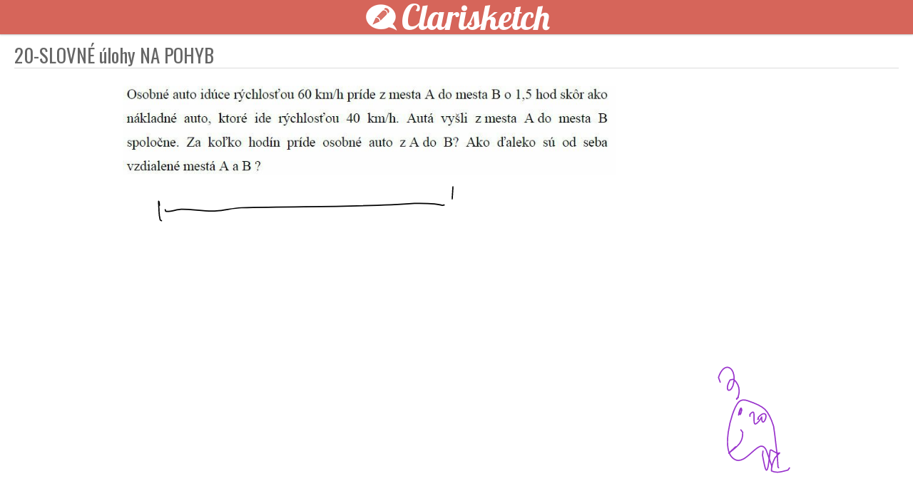

--- FILE ---
content_type: text/html;charset=utf-8
request_url: https://www.clarisketch.com/sketch/4bU74qkCN0YankSzSNStT9
body_size: 2393
content:




<html>

	<head>
		<meta charset="utf-8">
	    <meta http-equiv="X-UA-Compatible" content="IE=edge">
	    <meta name="viewport" content="width=device-width, initial-scale=1">
		<meta name="google-site-verification" content="D_YM313JET5vhLuICI7gvpFuiBP0bO90cb8jVFLmjAQ" />
	    <title></title>
	    <link rel="shortcut icon" href="/content/images/favicon.png" type="image/png">
	    	<link href='https://fonts.googleapis.com/css?family=Oswald:300,400,700&subset=latin,latin-ext' rel='stylesheet' type='text/css'>
	    <link href='https://fonts.googleapis.com/css?family=Lobster' rel='stylesheet' type='text/css'>
	    <!-- runclock: 1769159130890 -->
	    <link href='/wro/bootstrap.css' rel='stylesheet' type='text/css'> 
	    
			<link href='/wro/core.css' rel='stylesheet' type='text/css'>
		
			<link href='/wro/player.css' rel='stylesheet' type='text/css'>
	
		<script type="text/javascript" src="/wro/jquery.js"></script>
		
		<script>
	        var rootUrl = '/';
	    </script>
	    
  			<script type="text/javascript" src="/scripts/d3.v3.min.js"></script>
  			<script type="text/javascript" src="/scripts/jquery.jplayer.js"></script>
  			<script type="text/javascript" src="/scripts/clask-player.js"></script>
	  	
			<script src="/scripts/sketch.js" type="text/javascript"></script>
	
	<!-- FB open-graph -->
	<meta property="og:url" content="https://www.clarisketch.com/sketch/4bU74qkCN0YankSzSNStT9" />
	<meta property="og:type" content="article" />
	<meta property="og:title" content="20-SLOVNÉ úlohy NA POHYB" />
	<meta property="og:description" content="Clarisketch commented sketch." />
	<meta property="og:image" content="https://lh3.googleusercontent.com/KqaIARVEOolBNYNaX4eQ-wlLpvPFt_MtAXMkOm3v-6ontaNq5lIYifvCFogWDIRosXnJziJdRd6nphYznddm6AValsd-Ass" />
	<meta property="og:image:width" content="256" />
	<meta property="og:image:height" content="256" />


	</head>

	<body>
		<script>
		  window.fbAsyncInit = function() {
		    FB.init({
		      appId      : '210423739305547',
		      xfbml      : true,
		      version    : 'v2.5'
		    });
		  };
		
		  (function(d, s, id){
		     var js, fjs = d.getElementsByTagName(s)[0];
		     if (d.getElementById(id)) {return;}
		     js = d.createElement(s); js.id = id;
		     js.src = "//connect.facebook.net/en_US/sdk.js";
		     fjs.parentNode.insertBefore(js, fjs);
		   }(document, 'script', 'facebook-jssdk'));
		</script>


	<div class="header player-header">
	    <h1><a href="/"><img class="icon" src="/content/images/icon48.png" />Clarisketch</a></h1>
	</div>
	
	<div class="fs-holder">
			<div class="sketchPage">
				<img src="https://lh3.googleusercontent.com/KqaIARVEOolBNYNaX4eQ-wlLpvPFt_MtAXMkOm3v-6ontaNq5lIYifvCFogWDIRosXnJziJdRd6nphYznddm6AValsd-Ass" style="display:none;" />
				
				<div class="row">
			    	<h3 class="cell"><img class="mini-icon" src="/content/images/icon64red.png" />20-SLOVNÉ úlohy NA POHYB</h3>
			    </div>
			    <div class="row">
			    	<div class="cell">
			    		<div class="sketchWrap">
			    			<div class="sketchBox">
							    <div class="sketch" data-clask="4bU74qkCN0YankSzSNStT9/3" data-fullscr="1" data-play="auto" data-duration="133408">
							    </div>
			    			</div>
			    		</div>
			    		
			    	</div>
			    </div>
			</div>
		
	<div id="share-dialog" class="modal fade" tabindex="-1" role="dialog">
		<div class="modal-dialog">
			<div class="modal-content">
				<div class="modal-header">
					<button type="button" class="close" data-dismiss="modal"
						aria-label="Close">
						<span aria-hidden="true">&times;</span>
					</button>
					<h2 class="modal-title">Share sketch</h2>
				</div>
				<div class="modal-body">
						<p class="warning">
							You're going to share a sketch marked by author as <b>not public</b>. Are you sure?
						</p>
					<h3>Social channels</h3>
					<div>
						<ul class="social">
							<li>
								<div class="g-plusone" data-annotation="none"></div>
							</li>
							<li>
								<div class="fb-share-button" 
									data-href="https://www.clarisketch.com/sketch/4bU74qkCN0YankSzSNStT9" 
									data-layout="button">
								</div>
							</li>
							<li>
								<a href="https://twitter.com/share" class="twitter-share-button" data-hashtags="clarisketch">Tweet</a>
								<script>!function(d,s,id){var js,fjs=d.getElementsByTagName(s)[0],p=/^http:/.test(d.location)?'http':'https';if(!d.getElementById(id)){js=d.createElement(s);js.id=id;js.src=p+'://platform.twitter.com/widgets.js';fjs.parentNode.insertBefore(js,fjs);}}(document, 'script', 'twitter-wjs');</script>
							</li>
						</ul>
					</div>
					<h3>Embed</h3>
					<div class="embed" data-url="https://www.clarisketch.com/embed/4bU74qkCN0YankSzSNStT9">
						<p>Copy the following HTML markup and place it to your web site. Modify the width and height parameters by your needs or apply your own CSS to the IFRAME element.</p>
						<textarea id="embed-text" rows="4" readonly="readonly"></textarea>
					</div>
				</div>
			</div>
			<!-- /.modal-content -->
		</div>
		<!-- /.modal-dialog -->
	</div>
	<!-- /.modal -->	</div>
	
		<script type="text/javascript">
			$.isNewVisitor=true;
		</script>
	
		


<div class="localized-messages" style="display:none;">
	<span id="NoSVGSupported">Cannot play the commented picture. This browser doesn't support SVG, please use a newer browser.</span>
	<span id="msg-deleteSketch">Delete sketch</span>
	<span id="msg-deleteSketchConfirm">Do you want to delete the sketch?</span>
	<span id="but-yes">Yes</span>
	<span id="but-no">No</span>
</div>

<script type="text/javascript">
	function getErrorMessage(key) {
		var msg=$(".localized-messages #"+key);
		if(msg.length)
			return msg.text();
		else
			return "Unknown Error";
	}
</script>


	
	 	<script type="text/javascript" src="/wro/bootstrap.js"></script>
	 	
	    <script>
	        (function (i, s, o, g, r, a, m) {
	            i['GoogleAnalyticsObject'] = r; i[r] = i[r] || function () {
	                (i[r].q = i[r].q || []).push(arguments)
	            }, i[r].l = 1 * new Date(); a = s.createElement(o),
	            m = s.getElementsByTagName(o)[0]; a.async = 1; a.src = g; m.parentNode.insertBefore(a, m)
	        })(window, document, 'script', '//www.google-analytics.com/analytics.js', 'ga');
	
	        ga('create', 'UA-46666034-1', 'clarisketch.com');
	        ga('send', 'pageview');
	    </script>

		<script src="https://apis.google.com/js/platform.js" async defer></script>
		
	
	</body>
</html>




--- FILE ---
content_type: text/html; charset=utf-8
request_url: https://accounts.google.com/o/oauth2/postmessageRelay?parent=https%3A%2F%2Fwww.clarisketch.com&jsh=m%3B%2F_%2Fscs%2Fabc-static%2F_%2Fjs%2Fk%3Dgapi.lb.en.2kN9-TZiXrM.O%2Fd%3D1%2Frs%3DAHpOoo_B4hu0FeWRuWHfxnZ3V0WubwN7Qw%2Fm%3D__features__
body_size: 159
content:
<!DOCTYPE html><html><head><title></title><meta http-equiv="content-type" content="text/html; charset=utf-8"><meta http-equiv="X-UA-Compatible" content="IE=edge"><meta name="viewport" content="width=device-width, initial-scale=1, minimum-scale=1, maximum-scale=1, user-scalable=0"><script src='https://ssl.gstatic.com/accounts/o/2580342461-postmessagerelay.js' nonce="auzaIlLH1ela7epy8LO3GA"></script></head><body><script type="text/javascript" src="https://apis.google.com/js/rpc:shindig_random.js?onload=init" nonce="auzaIlLH1ela7epy8LO3GA"></script></body></html>

--- FILE ---
content_type: text/css; charset=UTF-8
request_url: https://www.clarisketch.com/wro/core.css
body_size: 4351
content:


html, body, div, span, applet, object, iframe,
h1, h2, h3, h4, h5, h6, p, blockquote, pre,
a, abbr, acronym, address, big, cite, code,
del, dfn, em, img, ins, kbd, q, s, samp,
small, strike, strong, sub, sup, tt, var,
b, u, i, center,
dl, dt, dd, ol, ul, li,
fieldset, form, label, legend,
table, caption, tbody, tfoot, thead, tr, th, td,
article, aside, canvas, details, embed, 
figure, figcaption, footer, header, hgroup, 
menu, nav, output, ruby, section, summary,
time, mark, audio, video{margin:0;padding:0;border:0;font-size:100%;font:inherit;vertical-align:baseline;}article, aside, details, figcaption, figure, 
footer, header, hgroup, menu, nav, section{display:block;}body{line-height:1;}ol, ul{list-style:none;}blockquote, q{quotes:none;}blockquote:before, blockquote:after,
q:before, q:after{content:'';content:none;}table{border-collapse:collapse;border-spacing:0;}


html,body{height:100%;}body{font-size:10pt;font-family:Arial, Helvetica, sans-serif;color:#232323;background-color:#fff;margin:0px;}div,section{font-size:10pt;font-family:Arial, Helvetica, sans-serif;}header, footer, nav, section{display:block;}p{line-height:normal;}.clear{clear:both;}fieldset{border:1px solid #ddd;padding:0 1.4em 1.4em 1.4em;margin:0 0 1.5em 0;}legend{font-size:1.2em;font-weight:bold;}textarea{min-height:75px;}.editor-label{margin:1em 0 0 0;}.editor-field{margin:0.5em 0 0 0;}.field-validation-error{color:#f00;}.field-validation-valid{display:none;}.input-validation-error{border:1px solid #f00;background-color:#fee;}.validation-summary-errors{font-weight:bold;color:#f00;}.validation-summary-valid{display:none;}.subtitle{text-align:center;color:#444;font-size:23px;margin-bottom:12px;}.header{position:relative;-webkit-box-shadow:0 2px 2px 0 rgba(0,0,0,0.1),0 1px 0 0 rgba(0,0,0,0.1);-moz-box-shadow:0 2px 2px 0 rgba(0,0,0,0.1),0 1px 0 0 rgba(0,0,0,0.1);box-shadow:0 2px 2px 0 rgba(0,0,0,0.1),0 1px 0 0 rgba(0,0,0,0.1);-webkit-transform:translateZ(0);background-color:#D6655A;position:fixed;left:0;top:0;right:0;padding-bottom:5px;z-index:10;height:48px;text-align:center;white-space:nowrap;}.header h1{font-weight:normal;font-size:48px;margin-bottom:10px;font-family:'Lobster', cursive;margin-bottom:0px;}.header h1 a{color:white;text-decoration:none;}.header h1 img.icon{vertical-align:bottom;padding-right:5px;border:none;height:48px;}.content{padding:75px 10px 10px 10px;min-width:290px;}ul.grid{margin:0 auto;}ul.grid li{list-style:none;float:left;display:block;padding:10px;}.tile{-webkit-box-shadow:0 3px 3px 0 rgba(0,0,0,0.1),0 1px 0 0 rgba(0,0,0,0.1);-moz-box-shadow:0 3px 3px 0 rgba(0,0,0,0.1),0 1px 0 0 rgba(0,0,0,0.1);box-shadow:0 3px 3px 0 rgba(0,0,0,0.1),0 1px 0 0 rgba(0,0,0,0.1);position:relative;border:1px solid #ddd;}.tile-embed{-webkit-box-shadow:none;-moz-box-shadow:none;box-shadow:none;border:none;}.tile img{width:192px;height:192px;}.tile .desc{background:#eee;padding:5px;}.tile .desc div{font-family:'Oswald', 'Ubuntu Condensed', sans-serif;color:#666;font-weight:300;font-size:24px;text-overflow:ellipsis;white-space:nowrap;overflow:hidden;max-width:180px;}.tile-embed .desc div{max-width:none;}.tile .name{padding-bottom:3px;padding-top:3px;}.tile .attrs{overflow:visible;margin-top:4px;}.tile .attrs span{color:#888;font-size:14px;}.tile .attrs .info{float:right;text-transform:uppercase;text-align:right;font-weight:300;}.tile .attrs .author{margin-top:1px;display:inline-block;max-width:85px;overflow:hidden;text-overflow:ellipsis;white-space:nowrap;}.tile .attrs .info span{margin-left:4px;}.tile .desc div.other{font-size:14px;margin-top:6px;color:#666;}.tile .country{cursor:pointer;}.tile .country:hover{background:#444;color:white;}.hover{width:100%;height:192px;position:absolute;top:0;overflow:hidden;}.hover a.play{background:url("/content/jplayerbuttons.png") 0px -30px no-repeat;width:60px;height:60px;left:68px;position:relative;top:68px;display:block;}.hover a.play:hover{background:url("/content/jplayerbuttons.png") -60px -30px no-repeat;}.hover a.play:active{background:url("/content/jplayerbuttons.png") -120px -30px no-repeat;}.hover:hover span.remove{display:block;}.hover span.remove{font-size:18px;background:rgba(255,255,255,0.6);background-opacity:0.5;padding:3px;margin:1px;float:right;color:#666;}.hover span.remove:hover{background:#eee;color:black;}.hover span.remove:active{background:#D6655A;color:white;}.homePage{}.homePage .bar{min-height:5cm;}.title{padding-top:150px;font-family:'Lobster', cursive;font-size:100px;text-align:center;margin-bottom:0px;}.title a{color:#D6655A;text-decoration:none;}.title img{vertical-align:bottom;padding-right:5px;border:none;height:104px;}h2{font-family:'Oswald', 'Ubuntu Condensed', sans-serif;font-weight:700;text-transform:uppercase;font-size:34px;color:#666;text-align:center;margin-top:10px;line-height:130%;}#three-steps{margin-top:100px;padding:0px 20px;text-align:center;}#three-steps img{width:90%;max-width:30cm;}@media all and (max-width:800px){#three-steps{}#three-steps img{max-width:460px;}.title{font-size:60px;}.title img{height:64px;}h2{font-size:24px;}}.homePage b{font-weight:700;}.homePage ol{list-style-type:decimal;margin-left:2em;}.homePage p , .homePage ol{font-family:'Oswald', 'Ubuntu Condensed', sans-serif;color:#666;padding:0.9%;line-height:130%;font-weight:300;}.homePage h3, .login h3, .sendMsg h3{font-family:'Oswald', 'Ubuntu Condensed', sans-serif;font-weight:700;text-transform:uppercase;font-size:27px;color:#D6655A;text-align:center;margin-bottom:10px;line-height:130%;}.left>p{padding:40px 0 0 40px;margin-left:auto;margin-right:auto;}.right>div{margin-left:auto;margin-right:auto;}@media all and (min-width:15cm){.left{float:left;width:60%;text-align:left;}.right{float:right;width:40%;}}#title > nav{text-align:center;background-color:rgba(0,0,0,0.1);padding:0.3em 0px;margin-top:0.2em;font-family:'Exo 2', sans-serif;color:rgba(255,255,255,0.6);}#main-example{margin-top:20px;background:#666;z-index:2;}#main-example .right{height:400px;}#main-example .right div{padding:20px;width:100%;height:100%;}#main-example .right iframe{width:100%;height:100%;background-color:white;}#main-example .right iframe svg{}#main-example p{color:#eee;font-size:2em;}#main-example p span{text-transform:uppercase;display:block;font-weight:400;}@media all and (min-width:25cm){#main-example .box{margin-left:auto;margin-right:auto;width:90%;max-width:30cm;min-width:25cm;}}#title{min-height:0.5cm;background:#D6655A;margin-top:0px;}#useCases{background:#eee;padding-top:30px;}#useCases .box{margin:auto;padding-bottom:30px;}#public{background:#eee;padding-top:30px;}#public .box{margin:auto;padding-bottom:30px;}[data-clask]{position:relative;}.sketchPage{-webkit-box-sizing:border-box;-moz-box-sizing:border-box;box-sizing:border-box;padding:60px 20px 20px 20px;height:100%;width:100%;display:table;}.sketchWrap{-webkit-box-sizing:border-box;-moz-box-sizing:border-box;width:100%;height:100%;padding:0px;position:relative;}.sketchWrap .sketchBox{position:absolute;top:0px;right:0px;bottom:0px;left:0px;}.sketchPage .sketch{border-top:1px solid #ddd;height:100%;width:100%;margin:auto;}.sketchPage h3{font-family:'Oswald', 'Ubuntu Condensed', sans-serif;font-weight:400;font-size:27px;text-align:left;color:#666;line-height:130%;height:10px;margin:auto;}.row{display:table-row;}.cell{display:table-cell;}.waitEncPage{padding:120px 20px 20px 20px;text-align:center;}.waitEncPage h3{font-family:'Oswald', 'Ubuntu Condensed', sans-serif;font-weight:700;font-size:28px;text-align:center;text-transform:uppercase;color:#D6655A;line-height:130%;margin:auto;}.waitEncPage p{font-family:'Oswald', 'Ubuntu Condensed', sans-serif;font-weight:300;font-size:24px;margin:auto;margin-top:10px;}.errorPage{padding:120px 20px 20px 20px;text-align:center;}.errorPage h3{font-family:'Oswald', 'Ubuntu Condensed', sans-serif;font-weight:700;font-size:28px;text-align:center;text-transform:uppercase;color:#D6655A;line-height:130%;margin:auto;}.errorPage p{font-family:'Oswald', 'Ubuntu Condensed', sans-serif;font-weight:300;font-size:24px;color:#666;margin:auto;margin-top:10px;}#tryIt{background:#fff;padding-top:30px;}#tryIt p{color:#666;font-weight:300;font-size:2em;}#tryIt b{color:#D6655A;font-weight:400;}#nexus{width:100%;}span.logo{font-family:'Lobster', cursive;font-size:1.2em;}#tryIt .box{}@media all and (min-width:215px){.tiles .box{width:215px;}}@media all and (min-width:430px){.tiles .box{width:430px;}}@media all and (min-width:645px){.tiles .box{width:645px;}}@media all and (min-width:860px){.tiles .box{width:860px;}}@media all and (min-width:1075px){.tiles .box{width:1075px;}}#contact{background:#666;min-height:120px;}#contact .box{padding:30px;}#contact div{font-family:'Oswald', 'Ubuntu Condensed', sans-serif;font-weight:300;font-size:16px;text-align:left;color:#ccc;}#contact .right{text-align:right;}.menu{position:relative;-webkit-box-shadow:0 2px 2px 0 rgba(0,0,0,0.1),0 1px 0 0 rgba(0,0,0,0.1);-moz-box-shadow:0 2px 2px 0 rgba(0,0,0,0.1),0 1px 0 0 rgba(0,0,0,0.1);box-shadow:0 2px 2px 0 rgba(0,0,0,0.1),0 1px 0 0 rgba(0,0,0,0.1);-webkit-transform:translateZ(0);background-color:#eee;position:fixed;left:0;top:0;right:0;padding-bottom:5px;z-index:10;text-align:center;border-bottom:1px solid #eee;}.menu ul{font-family:'Oswald', 'Ubuntu Condensed', sans-serif;font-weight:300;color:#999;font-size:18px;}.menu li{display:inline-block;margin-top:3px;}.menu a{color:#666;text-decoration:none;padding-left:10px;padding-right:10px;}.menu a:hover{background:#666;color:white;}.menu a:active{background:#D6655A;color:white;}.menu .menu-title{font-weight:normal;font-size:48px;font-family:'Lobster', cursive;margin-bottom:0px;}.menu .menu-title img{vertical-align:bottom;padding-right:5px;border:none;height:48px;}@media all and (min-width:215px){.list{width:215px;}}@media all and (min-width:430px){.list{width:430px;}}@media all and (min-width:645px){.list{width:645px;}}@media all and (min-width:860px){.list{width:860px;}}@media all and (min-width:1075px){.list{width:1075px;}}.list{margin:0 auto;}.list .empty{font-family:'Oswald', 'Ubuntu Condensed', sans-serif;font-weight:400;font-size:18px;color:#bbb;padding-top:30px;padding-bottom:20px;text-align:center;}.listPage{font-family:'Oswald', 'Ubuntu Condensed', sans-serif;margin-top:80px;}.listPage h2{font-family:'Oswald', 'Ubuntu Condensed', sans-serif;font-weight:400;font-size:27px;text-align:left;color:#666;line-height:130%;margin:auto;margin-top:20px;text-align:center;text-transform:none;}.listPage .languages{text-align:center;margin-bottom:20px;font-family:'Oswald', 'Ubuntu Condensed', sans-serif;}.pager{font-family:'Oswald', 'Ubuntu Condensed', sans-serif;font-weight:400;font-size:14px;text-align:center;border-top:1px solid #ddd;padding-top:20px;text-transform:uppercase;margin-bottom:30px;}span.pageNumber{color:white;background:#D6655A;padding:0 5px;}.pager a{margin:3px;padding:0 3px;color:#666;text-decoration:none;}.pager a:hover{color:white;background:#D6655A;}img.beta{height:16px;vertical-align:baseline;margin-left:8px;}.show-more{font-family:'Oswald', 'Ubuntu Condensed', sans-serif;font-weight:300;font-size:18px;text-align:center;color:#D6655A;}.show-more a{color:#D6655A;}.show-more a:hover{font-weight:400;}.mini-icon{display:none;}@media screen and (max-width:5in) , screen and (max-height:5in){.player-header{visibility:hidden;}.sketchPage{padding:0px;}.sketchPage .sketch{border-top:none;margin:auto;}.sketchPage h3{font-family:'Oswald', 'Ubuntu Condensed', sans-serif;font-weight:400;font-size:18px;text-align:left;color:#666;line-height:130%;margin:auto;margin-top:0px;border-bottom:1px solid #ddd;}.mini-icon{display:inline;height:26px;vertical-align:bottom;margin-right:3px;}}@media screen and (min-width:5in) , screen and (min-height:5in){}.legal{padding:100px 10px 10px 10px;max-width:800px;margin:auto;}.legal p{margin:10px 0;}.legal p b{font-weight:700;}.legal h2{font-family:'Oswald', 'Ubuntu Condensed', sans-serif;font-weight:700;font-size:30px;margin-bottom:5px;}.legal h3{font-family:'Oswald', 'Ubuntu Condensed', sans-serif;font-weight:400;font-size:20px;margin-bottom:5px;}.legal h4{font-family:'Oswald', 'Ubuntu Condensed', sans-serif;font-weight:400;font-size:14px;}#contact a{color:#ccc;margin-left:10px;text-decoration:none;}#contact a:hover{color:white;text-decoration:underline;}#contact a:visited{color:#ccc;text-decoration:none;}a#fb-link, a#tw-link{vertical-align:top;display:inline-block;width:24px;height:24px;}a#fb-link{background:url("/content/images/fbtw.png") 0px -24px no-repeat;}a#fb-link:hover{background:url("/content/images/fbtw.png") 0px 0px no-repeat;}a#tw-link{background:url("/content/images/fbtw.png") -24px -24px no-repeat;margin-right:10px;}a#tw-link:hover{background:url("/content/images/fbtw.png") -24px 0px no-repeat;}.press{padding:100px 10px 10px 10px;max-width:800px;margin:auto;}.press p{margin:10px 0;}.press p b{font-weight:700;}.press h2{font-family:'Oswald', 'Ubuntu Condensed', sans-serif;font-weight:700;font-size:30px;margin-bottom:5px;}.press h3{font-family:'Oswald', 'Ubuntu Condensed', sans-serif;font-weight:400;font-size:20px;margin-bottom:5px;margin-top:20px;}.press .advpictures{}.press .screenshots{position:relative;margin-bottom:10px;}.screenshots div{float:left;border:1px solid gray;margin:5px;}.screenshots img.port{width:200px;}.screenshots img.land{height:200px;}.lead{font-weight:bold;}#claskadv{position:fixed;color:white;bottom:270px;left:0px;right:0px;z-index:999;}#claskadv .advert{position:relative;background:#444;padding:40px;margin:0 auto;text-align:center;}#claskadv .advert .text{font-family:'Oswald', 'Ubuntu Condensed', sans-serif;font-weight:300;font-size:23px;margin-bottom:20px;}#claskadv .advert .text b{font-size:23px;font-weight:400;}#claskadv .advert .redbut{-moz-border-radius:5px;border-radius:5px;font-family:'Oswald', 'Ubuntu Condensed', sans-serif;font-weight:300;font-size:20px;text-decoration:none;padding:10px;display:inline-block;min-width:108px;background:#D6655A;color:white;height:24px;margin-right:10px;vertical-align:top;text-align:left;}#claskadv .advert .redbut:hover{text-decoration:underline;}#claskadv .advert .playbut{display:inline-block;vertical-align:top;}#claskadv .advert .redbut span{margin-right:8px;}#claskadv .advert .close{position:absolute;right:3px;top:3px;color:#aaa;font-size:20px;padding:8px;}#claskadv .advert .close:hover{color:#fff;background:#666;}@media all and (max-width:530px){#claskadv .advert{width:180px;}#claskadv .advert .redbut{margin-right:0px;margin-bottom:10px;}#claskadv .advert .text p{margin-bottom:20px;}}@media all and (min-width:531px){#claskadv .advert{width:430px;}}.licsform form{border:1px solid #888;margin:0 auto;width:300px;padding:20px;background:aliceblue;}.liclist{padding-top:15px;}.liclist table{margin:0 auto;}.liclist th{border:1px solid silver;padding:5px;font-weight:bold;}.liclist td{border:1px solid silver;padding:5px;}.liclist td.valid{background-color:palegreen;}.liclist td.invalid{background-color:tomato;}.login{padding:100px 10px 10px 10px;max-width:800px;margin:auto;}.login > div{text-align:center;margin:30px auto;border:1px solid #eee;padding:25px 15px;width:250px;background:#eee;}.login > div.resetpwd{width:400px;text-align:left;}div.resetpwd input{margin:0px;}.login > div.forgotpwd{width:400px;}.login label{display:none;}.login .or{font-family:'Oswald', 'Ubuntu Condensed', sans-serif;color:#666;padding:0.9%;line-height:130%;font-weight:700;font-size:18px;padding:20px}.login input{padding:5px;margin:5px;}.login input[type=submit]{background:#D6655A;color:white;font-family:'Oswald', 'Ubuntu Condensed', sans-serif;font-weight:300;font-size:18px;padding:5px 30px;border:none;margin-top:15px;cursor:hand;}.login .error{font-size:9pt;color:red;}.login .error-box{font-family:'Oswald', 'Ubuntu Condensed', sans-serif;font-size:14px;}.login .errorBox{-moz-border-radius:3px;-webkit-border-radius:3px;border-radius:3px;-khtml-border-radius:3px;background:#FFAD99;padding:10px;margin-bottom:10px;}.login label.remember{display:block;padding-left:20px;text-indent:-20px;}.login label.remember input{width:16px;height:13px;padding:0;margin:0;vertical-align:bottom;position:relative;overflow:hidden;}.login .info{text-align:left;margin-bottom:10px;font-family:'Oswald', 'Ubuntu Condensed', sans-serif;font-size:15px;font-weight:normal;color:#666;line-height:1.2em;}li#user{position:relative;}#logout:hover{background:#eee;}li.account a{color:#888;}li.account{margin-left:30px;}li.account .glyphicon{padding-right:3px;font-size:16px;}ul.popup{position:absolute;display:none;background:white;padding:5px 0px;border:1px solid #ddd;top:21px;color:#999;}ul.popup li{display:block;text-align:left;width:100%;}ul.popup li.line{height:3px;border-bottom:1px solid #ddd;}ul.popup li a{display:block;padding:5px 10px;}.desc.priv-unlisted{background:#F5F6CE;}.desc.priv-public{background:#CEECF5;}.tile-embed .desc.priv-unlisted{border-top:3px solid #F5F6CE;background:none;}.tile-embed .desc.priv-public{border-top:3px solid #CEECF5;background:none;}.sendMsg{padding:100px 10px 10px 10px;max-width:800px;margin:auto;}.sendMsg > div{margin:30px auto;border:1px solid #eee;padding:25px 15px;width:500px;background:#eee;}.sendMsg label{display:block;margin-bottom:3px;}.sendMsg .or{font-family:'Oswald', 'Ubuntu Condensed', sans-serif;color:#666;padding:0.9%;line-height:130%;font-weight:700;font-size:18px;padding:20px}.sendMsg input{padding:5px;margin-bottom:5px;}.sendMsg input[type=submit]{background:#D6655A;color:white;font-family:'Oswald', 'Ubuntu Condensed', sans-serif;font-weight:300;font-size:18px;padding:5px 30px;border:none;margin-top:15px;cursor:hand;}.sendMsg .error{font-size:9pt;color:red;}.sendMsg .errorBox{-moz-border-radius:3px;-webkit-border-radius:3px;border-radius:3px;-khtml-border-radius:3px;background:#FFAD99;padding:10px;margin-bottom:10px;}.sendMsg label.notify{display:block;padding-left:20px;text-indent:-20px;}.sendMsg label.remember input{width:16px;height:13px;padding:0;margin:0;vertical-align:bottom;position:relative;overflow:hidden;}.sendMsg .info{padding:10px;margin-bottom:20px;background:#66d9ff;}.sendMsg .box{border:1px solid silver;padding:10px;margin-bottom:10px;}.sendMsg h4{color:#000;font-weight:bold;margin-bottom:10px;}.sendMsg #title{background-color:white;}.faq{line-height:normal;}.faq .question{font-size:16px;margin-top:20px;font-weight:bold;margin-bottom:5px;}.faq .answer img{vertical-align:top;margin-top:-8px;}.test-table{-webkit-box-sizing:border-box;-moz-box-sizing:border-box;box-sizing:border-box;padding:60px 20px 20px 20px;width:100%;height:100%;display:flex;flex-flow:column;}.test-header{flex:0 1 auto;background:greenyellow;}.test-content{flex:1 1 auto;background:blueviolet;}.test-sketch{background:green;}.ie-sketchPage{-webkit-box-sizing:border-box;-moz-box-sizing:border-box;box-sizing:border-box;padding:60px 20px 20px 20px;height:100%;width:100%;position:relative;}.ie-sketch{position:absolute;border-top:1px solid #ddd;top:100px;left:20px;right:20px;}.ie-caption{font-family:''Oswald', 'Ubuntu Condensed', sans-serif', sans-serif;font-weight:400;font-size:27px;text-align:left;color:#666;line-height:130%;margin:auto;}#share-dialog{position:absolute;top:0px;left:0px;right:0px;bottom:0px;background:rgba(0,0,0,0.7);font-family:'Oswald', 'Ubuntu Condensed', sans-serif;}#share-dialog p, #share-dialog div, #share-dialog li{font-family:'Oswald', 'Ubuntu Condensed', sans-serif;font-size:18px;font-weight:100;}#share-dialog .close{font-size:35px;font-family:Sans-serif;}#share-dialog .warning{padding:10px;background:#fef0b8;}#share-dialog h3{font-family:'Oswald', 'Ubuntu Condensed', sans-serif;text-align:left;color:#D6655A;font-size:24px;margin-bottom:10px;font-weight:400;}#share-dialog ul.social li{display:inline-block;margin-right:10px;vertical-align:middle;}#share-dialog #embed-text{width:100%;font-family:"Courier New", Courier, monospace;font-size:12px;margin-top:10px;}#share-dialog .modal-body > div{margin-bottom:20px;}.fs-holder{width:100%;height:100%;}*:-webkit-full-screen.fs-holder{background-color:#ffffff;padding:0px;}*:-moz-full-screen.fs-holder{background-color:#ffffff;padding:0px;}*:-ms-fullscreen.fs-holder{background-color:#ffffff;padding:0px;}*:fullscreen.fs-holder{background-color:#ffffff;padding:0px;}iframe:-webkit-full-screen{background-color:#ffffff;padding:0px;}iframe:-moz-full-screen{background-color:#ffffff;padding:0px;}iframe:-ms-fullscreen{background-color:#ffffff;padding:0px;}iframe:fullscreen{background-color:#ffffff;padding:0px;}*:-webkit-full-screen.fs-holder .sketchPage{padding:0px;}*:-moz-full-screen.fs-holder .sketchPage{padding:0px;}*:-ms-fullscreen.fs-holder .sketchPage{padding:0px;}*:fullscreen.fs-holder .sketchPage{padding:0px;}*:-webkit-full-screen.fs-holder .tool-fullscreen{display:none;}*:-moz-full-screen.fs-holder .tool-fullscreen{display:none;}*:-ms-fullscreen.fs-holder .tool-fullscreen{display:none;}*:fullscreen.fs-holder .tool-fullscreen{display:none;}*:-webkit-full-screen.fs-holder .mini-icon{display:inline!important;height:36px;vertical-align:bottom;margin-left:3px;margin-right:3px;}*:-moz-full-screen.fs-holder .mini-icon{display:inline!important;height:36px;vertical-align:bottom;margin-left:3px;margin-right:3px;}*:-ms-fullscreen.fs-holder .mini-icon{display:inline!important;height:36px;vertical-align:bottom;margin-left:3px;margin-right:3px;}*:fullscreen.fs-holder .mini-icon{display:inline!important;height:36px;vertical-align:bottom;margin-left:3px;margin-right:3px;}.but-buy{margin-bottom:10px;margin-right:10px;}@media screen and (max-width:5in) , screen and (max-height:5in){*:-webkit-full-screen.fs-holder .mini-icon{height:26px;}*:-moz-full-screen.fs-holder .mini-icon{height:26px;}*:-ms-fullscreen.fs-holder .mini-icon{height:26px;}*:fullscreen.fs-holder .mini-icon{height:26px;}}button.red{margin-top:20px;background-color:#D6655A;border:0px;font-family:'Oswald', 'Ubuntu Condensed', sans-serif;color:white;padding:8px 20px;text-transform:uppercase;font-size:16px;}button.red:active{background-color:#666;}.filter{text-align:center;}.filter div{display:inline-block;font-family:'Oswald', 'Ubuntu Condensed', sans-serif;margin-right:20px;}


--- FILE ---
content_type: application/javascript
request_url: https://www.clarisketch.com/scripts/d3.v3.min.js
body_size: 57987
content:
d3=function(){function n(n){return null!=n&&!isNaN(n)}function t(n){return n.length}function e(n){for(var t=1;n*t%1;)t*=10;return t}function r(n,t){try{for(var e in t)Object.defineProperty(n.prototype,e,{value:t[e],enumerable:!1})}catch(r){n.prototype=t}}function u(){}function i(){}function o(n,t,e){return function(){var r=e.apply(t,arguments);return r===t?n:r}}function a(n,t){if(t in n)return t;t=t.charAt(0).toUpperCase()+t.substring(1);for(var e=0,r=aa.length;r>e;++e){var u=aa[e]+t;if(u in n)return u}}function c(){}function s(){}function l(n){function t(){for(var t,r=e,u=-1,i=r.length;++u<i;)(t=r[u].on)&&t.apply(this,arguments);return n}var e=[],r=new u;return t.on=function(t,u){var i,o=r.get(t);return arguments.length<2?o&&o.on:(o&&(o.on=null,e=e.slice(0,i=e.indexOf(o)).concat(e.slice(i+1)),r.remove(t)),u&&e.push(r.set(t,{on:u})),n)},t}function f(){Zo.event.preventDefault()}function h(){for(var n,t=Zo.event;n=t.sourceEvent;)t=n;return t}function g(n){for(var t=new s,e=0,r=arguments.length;++e<r;)t[arguments[e]]=l(t);return t.of=function(e,r){return function(u){try{var i=u.sourceEvent=Zo.event;u.target=n,Zo.event=u,t[u.type].apply(e,r)}finally{Zo.event=i}}},t}function p(n){return sa(n,pa),n}function v(n){return"function"==typeof n?n:function(){return la(n,this)}}function d(n){return"function"==typeof n?n:function(){return fa(n,this)}}function m(n,t){function e(){this.removeAttribute(n)}function r(){this.removeAttributeNS(n.space,n.local)}function u(){this.setAttribute(n,t)}function i(){this.setAttributeNS(n.space,n.local,t)}function o(){var e=t.apply(this,arguments);null==e?this.removeAttribute(n):this.setAttribute(n,e)}function a(){var e=t.apply(this,arguments);null==e?this.removeAttributeNS(n.space,n.local):this.setAttributeNS(n.space,n.local,e)}return n=Zo.ns.qualify(n),null==t?n.local?r:e:"function"==typeof t?n.local?a:o:n.local?i:u}function y(n){return n.trim().replace(/\s+/g," ")}function x(n){return new RegExp("(?:^|\\s+)"+Zo.requote(n)+"(?:\\s+|$)","g")}function M(n,t){function e(){for(var e=-1;++e<u;)n[e](this,t)}function r(){for(var e=-1,r=t.apply(this,arguments);++e<u;)n[e](this,r)}n=n.trim().split(/\s+/).map(_);var u=n.length;return"function"==typeof t?r:e}function _(n){var t=x(n);return function(e,r){if(u=e.classList)return r?u.add(n):u.remove(n);var u=e.getAttribute("class")||"";r?(t.lastIndex=0,t.test(u)||e.setAttribute("class",y(u+" "+n))):e.setAttribute("class",y(u.replace(t," ")))}}function b(n,t,e){function r(){this.style.removeProperty(n)}function u(){this.style.setProperty(n,t,e)}function i(){var r=t.apply(this,arguments);null==r?this.style.removeProperty(n):this.style.setProperty(n,r,e)}return null==t?r:"function"==typeof t?i:u}function w(n,t){function e(){delete this[n]}function r(){this[n]=t}function u(){var e=t.apply(this,arguments);null==e?delete this[n]:this[n]=e}return null==t?e:"function"==typeof t?u:r}function S(n){return"function"==typeof n?n:(n=Zo.ns.qualify(n)).local?function(){return this.ownerDocument.createElementNS(n.space,n.local)}:function(){return this.ownerDocument.createElementNS(this.namespaceURI,n)}}function k(n){return{__data__:n}}function E(n){return function(){return ga(this,n)}}function A(n){return arguments.length||(n=Zo.ascending),function(t,e){return t&&e?n(t.__data__,e.__data__):!t-!e}}function C(n,t){for(var e=0,r=n.length;r>e;e++)for(var u,i=n[e],o=0,a=i.length;a>o;o++)(u=i[o])&&t(u,o,e);return n}function N(n){return sa(n,da),n}function L(n){var t,e;return function(r,u,i){var o,a=n[i].update,c=a.length;for(i!=e&&(e=i,t=0),u>=t&&(t=u+1);!(o=a[t])&&++t<c;);return o}}function T(){var n=this.__transition__;n&&++n.active}function q(n,t,e){function r(){var t=this[o];t&&(this.removeEventListener(n,t,t.$),delete this[o])}function u(){var u=s(t,Xo(arguments));r.call(this),this.addEventListener(n,this[o]=u,u.$=e),u._=t}function i(){var t,e=new RegExp("^__on([^.]+)"+Zo.requote(n)+"$");for(var r in this)if(t=r.match(e)){var u=this[r];this.removeEventListener(t[1],u,u.$),delete this[r]}}var o="__on"+n,a=n.indexOf("."),s=z;a>0&&(n=n.substring(0,a));var l=ya.get(n);return l&&(n=l,s=R),a?t?u:r:t?c:i}function z(n,t){return function(e){var r=Zo.event;Zo.event=e,t[0]=this.__data__;try{n.apply(this,t)}finally{Zo.event=r}}}function R(n,t){var e=z(n,t);return function(n){var t=this,r=n.relatedTarget;r&&(r===t||8&r.compareDocumentPosition(t))||e.call(t,n)}}function D(){var n=".dragsuppress-"+ ++Ma,t="touchmove"+n,e="selectstart"+n,r="dragstart"+n,u="click"+n,i=Zo.select(Wo).on(t,f).on(e,f).on(r,f),o=Bo.style,a=o[xa];return o[xa]="none",function(t){function e(){i.on(u,null)}i.on(n,null),o[xa]=a,t&&(i.on(u,function(){f(),e()},!0),setTimeout(e,0))}}function P(n,t){t.changedTouches&&(t=t.changedTouches[0]);var e=n.ownerSVGElement||n;if(e.createSVGPoint){var r=e.createSVGPoint();if(0>_a&&(Wo.scrollX||Wo.scrollY)){e=Zo.select("body").append("svg").style({position:"absolute",top:0,left:0,margin:0,padding:0,border:"none"},"important");var u=e[0][0].getScreenCTM();_a=!(u.f||u.e),e.remove()}return _a?(r.x=t.pageX,r.y=t.pageY):(r.x=t.clientX,r.y=t.clientY),r=r.matrixTransform(n.getScreenCTM().inverse()),[r.x,r.y]}var i=n.getBoundingClientRect();return[t.clientX-i.left-n.clientLeft,t.clientY-i.top-n.clientTop]}function U(n){return n>0?1:0>n?-1:0}function j(n){return n>1?0:-1>n?ba:Math.acos(n)}function H(n){return n>1?Sa:-1>n?-Sa:Math.asin(n)}function F(n){return((n=Math.exp(n))-1/n)/2}function O(n){return((n=Math.exp(n))+1/n)/2}function Y(n){return((n=Math.exp(2*n))-1)/(n+1)}function I(n){return(n=Math.sin(n/2))*n}function Z(){}function V(n,t,e){return new X(n,t,e)}function X(n,t,e){this.h=n,this.s=t,this.l=e}function $(n,t,e){function r(n){return n>360?n-=360:0>n&&(n+=360),60>n?i+(o-i)*n/60:180>n?o:240>n?i+(o-i)*(240-n)/60:i}function u(n){return Math.round(255*r(n))}var i,o;return n=isNaN(n)?0:(n%=360)<0?n+360:n,t=isNaN(t)?0:0>t?0:t>1?1:t,e=0>e?0:e>1?1:e,o=.5>=e?e*(1+t):e+t-e*t,i=2*e-o,ot(u(n+120),u(n),u(n-120))}function B(n,t,e){return new W(n,t,e)}function W(n,t,e){this.h=n,this.c=t,this.l=e}function J(n,t,e){return isNaN(n)&&(n=0),isNaN(t)&&(t=0),G(e,Math.cos(n*=Aa)*t,Math.sin(n)*t)}function G(n,t,e){return new K(n,t,e)}function K(n,t,e){this.l=n,this.a=t,this.b=e}function Q(n,t,e){var r=(n+16)/116,u=r+t/500,i=r-e/200;return u=tt(u)*ja,r=tt(r)*Ha,i=tt(i)*Fa,ot(rt(3.2404542*u-1.5371385*r-.4985314*i),rt(-.969266*u+1.8760108*r+.041556*i),rt(.0556434*u-.2040259*r+1.0572252*i))}function nt(n,t,e){return n>0?B(Math.atan2(e,t)*Ca,Math.sqrt(t*t+e*e),n):B(0/0,0/0,n)}function tt(n){return n>.206893034?n*n*n:(n-4/29)/7.787037}function et(n){return n>.008856?Math.pow(n,1/3):7.787037*n+4/29}function rt(n){return Math.round(255*(.00304>=n?12.92*n:1.055*Math.pow(n,1/2.4)-.055))}function ut(n){return ot(n>>16,255&n>>8,255&n)}function it(n){return ut(n)+""}function ot(n,t,e){return new at(n,t,e)}function at(n,t,e){this.r=n,this.g=t,this.b=e}function ct(n){return 16>n?"0"+Math.max(0,n).toString(16):Math.min(255,n).toString(16)}function st(n,t,e){var r,u,i,o=0,a=0,c=0;if(r=/([a-z]+)\((.*)\)/i.exec(n))switch(u=r[2].split(","),r[1]){case"hsl":return e(parseFloat(u[0]),parseFloat(u[1])/100,parseFloat(u[2])/100);case"rgb":return t(gt(u[0]),gt(u[1]),gt(u[2]))}return(i=Ia.get(n))?t(i.r,i.g,i.b):(null!=n&&"#"===n.charAt(0)&&(4===n.length?(o=n.charAt(1),o+=o,a=n.charAt(2),a+=a,c=n.charAt(3),c+=c):7===n.length&&(o=n.substring(1,3),a=n.substring(3,5),c=n.substring(5,7)),o=parseInt(o,16),a=parseInt(a,16),c=parseInt(c,16)),t(o,a,c))}function lt(n,t,e){var r,u,i=Math.min(n/=255,t/=255,e/=255),o=Math.max(n,t,e),a=o-i,c=(o+i)/2;return a?(u=.5>c?a/(o+i):a/(2-o-i),r=n==o?(t-e)/a+(e>t?6:0):t==o?(e-n)/a+2:(n-t)/a+4,r*=60):(r=0/0,u=c>0&&1>c?0:r),V(r,u,c)}function ft(n,t,e){n=ht(n),t=ht(t),e=ht(e);var r=et((.4124564*n+.3575761*t+.1804375*e)/ja),u=et((.2126729*n+.7151522*t+.072175*e)/Ha),i=et((.0193339*n+.119192*t+.9503041*e)/Fa);return G(116*u-16,500*(r-u),200*(u-i))}function ht(n){return(n/=255)<=.04045?n/12.92:Math.pow((n+.055)/1.055,2.4)}function gt(n){var t=parseFloat(n);return"%"===n.charAt(n.length-1)?Math.round(2.55*t):t}function pt(n){return"function"==typeof n?n:function(){return n}}function vt(n){return n}function dt(n){return function(t,e,r){return 2===arguments.length&&"function"==typeof e&&(r=e,e=null),mt(t,e,n,r)}}function mt(n,t,e,r){function u(){var n,t=c.status;if(!t&&c.responseText||t>=200&&300>t||304===t){try{n=e.call(i,c)}catch(r){return o.error.call(i,r),void 0}o.load.call(i,n)}else o.error.call(i,c)}var i={},o=Zo.dispatch("beforesend","progress","load","error"),a={},c=new XMLHttpRequest,s=null;return!Wo.XDomainRequest||"withCredentials"in c||!/^(http(s)?:)?\/\//.test(n)||(c=new XDomainRequest),"onload"in c?c.onload=c.onerror=u:c.onreadystatechange=function(){c.readyState>3&&u()},c.onprogress=function(n){var t=Zo.event;Zo.event=n;try{o.progress.call(i,c)}finally{Zo.event=t}},i.header=function(n,t){return n=(n+"").toLowerCase(),arguments.length<2?a[n]:(null==t?delete a[n]:a[n]=t+"",i)},i.mimeType=function(n){return arguments.length?(t=null==n?null:n+"",i):t},i.responseType=function(n){return arguments.length?(s=n,i):s},i.response=function(n){return e=n,i},["get","post"].forEach(function(n){i[n]=function(){return i.send.apply(i,[n].concat(Xo(arguments)))}}),i.send=function(e,r,u){if(2===arguments.length&&"function"==typeof r&&(u=r,r=null),c.open(e,n,!0),null==t||"accept"in a||(a.accept=t+",*/*"),c.setRequestHeader)for(var l in a)c.setRequestHeader(l,a[l]);return null!=t&&c.overrideMimeType&&c.overrideMimeType(t),null!=s&&(c.responseType=s),null!=u&&i.on("error",u).on("load",function(n){u(null,n)}),o.beforesend.call(i,c),c.send(null==r?null:r),i},i.abort=function(){return c.abort(),i},Zo.rebind(i,o,"on"),null==r?i:i.get(yt(r))}function yt(n){return 1===n.length?function(t,e){n(null==t?e:null)}:n}function xt(){var n=Mt(),t=_t()-n;t>24?(isFinite(t)&&(clearTimeout($a),$a=setTimeout(xt,t)),Xa=0):(Xa=1,Wa(xt))}function Mt(){var n=Date.now();for(Ba=Za;Ba;)n>=Ba.t&&(Ba.f=Ba.c(n-Ba.t)),Ba=Ba.n;return n}function _t(){for(var n,t=Za,e=1/0;t;)t.f?t=n?n.n=t.n:Za=t.n:(t.t<e&&(e=t.t),t=(n=t).n);return Va=n,e}function bt(n,t){var e=Math.pow(10,3*ua(8-t));return{scale:t>8?function(n){return n/e}:function(n){return n*e},symbol:n}}function wt(n,t){return t-(n?Math.ceil(Math.log(n)/Math.LN10):1)}function St(n){return n+""}function kt(){}function Et(n,t,e){var r=e.s=n+t,u=r-n,i=r-u;e.t=n-i+(t-u)}function At(n,t){n&&ac.hasOwnProperty(n.type)&&ac[n.type](n,t)}function Ct(n,t,e){var r,u=-1,i=n.length-e;for(t.lineStart();++u<i;)r=n[u],t.point(r[0],r[1],r[2]);t.lineEnd()}function Nt(n,t){var e=-1,r=n.length;for(t.polygonStart();++e<r;)Ct(n[e],t,1);t.polygonEnd()}function Lt(){function n(n,t){n*=Aa,t=t*Aa/2+ba/4;var e=n-r,o=Math.cos(t),a=Math.sin(t),c=i*a,s=u*o+c*Math.cos(e),l=c*Math.sin(e);sc.add(Math.atan2(l,s)),r=n,u=o,i=a}var t,e,r,u,i;lc.point=function(o,a){lc.point=n,r=(t=o)*Aa,u=Math.cos(a=(e=a)*Aa/2+ba/4),i=Math.sin(a)},lc.lineEnd=function(){n(t,e)}}function Tt(n){var t=n[0],e=n[1],r=Math.cos(e);return[r*Math.cos(t),r*Math.sin(t),Math.sin(e)]}function qt(n,t){return n[0]*t[0]+n[1]*t[1]+n[2]*t[2]}function zt(n,t){return[n[1]*t[2]-n[2]*t[1],n[2]*t[0]-n[0]*t[2],n[0]*t[1]-n[1]*t[0]]}function Rt(n,t){n[0]+=t[0],n[1]+=t[1],n[2]+=t[2]}function Dt(n,t){return[n[0]*t,n[1]*t,n[2]*t]}function Pt(n){var t=Math.sqrt(n[0]*n[0]+n[1]*n[1]+n[2]*n[2]);n[0]/=t,n[1]/=t,n[2]/=t}function Ut(n){return[Math.atan2(n[1],n[0]),H(n[2])]}function jt(n,t){return ua(n[0]-t[0])<ka&&ua(n[1]-t[1])<ka}function Ht(n,t){n*=Aa;var e=Math.cos(t*=Aa);Ft(e*Math.cos(n),e*Math.sin(n),Math.sin(t))}function Ft(n,t,e){++fc,gc+=(n-gc)/fc,pc+=(t-pc)/fc,vc+=(e-vc)/fc}function Ot(){function n(n,u){n*=Aa;var i=Math.cos(u*=Aa),o=i*Math.cos(n),a=i*Math.sin(n),c=Math.sin(u),s=Math.atan2(Math.sqrt((s=e*c-r*a)*s+(s=r*o-t*c)*s+(s=t*a-e*o)*s),t*o+e*a+r*c);hc+=s,dc+=s*(t+(t=o)),mc+=s*(e+(e=a)),yc+=s*(r+(r=c)),Ft(t,e,r)}var t,e,r;bc.point=function(u,i){u*=Aa;var o=Math.cos(i*=Aa);t=o*Math.cos(u),e=o*Math.sin(u),r=Math.sin(i),bc.point=n,Ft(t,e,r)}}function Yt(){bc.point=Ht}function It(){function n(n,t){n*=Aa;var e=Math.cos(t*=Aa),o=e*Math.cos(n),a=e*Math.sin(n),c=Math.sin(t),s=u*c-i*a,l=i*o-r*c,f=r*a-u*o,h=Math.sqrt(s*s+l*l+f*f),g=r*o+u*a+i*c,p=h&&-j(g)/h,v=Math.atan2(h,g);xc+=p*s,Mc+=p*l,_c+=p*f,hc+=v,dc+=v*(r+(r=o)),mc+=v*(u+(u=a)),yc+=v*(i+(i=c)),Ft(r,u,i)}var t,e,r,u,i;bc.point=function(o,a){t=o,e=a,bc.point=n,o*=Aa;var c=Math.cos(a*=Aa);r=c*Math.cos(o),u=c*Math.sin(o),i=Math.sin(a),Ft(r,u,i)},bc.lineEnd=function(){n(t,e),bc.lineEnd=Yt,bc.point=Ht}}function Zt(){return!0}function Vt(n,t,e,r,u){var i=[],o=[];if(n.forEach(function(n){if(!((t=n.length-1)<=0)){var t,e=n[0],r=n[t];if(jt(e,r)){u.lineStart();for(var a=0;t>a;++a)u.point((e=n[a])[0],e[1]);return u.lineEnd(),void 0}var c=new $t(e,n,null,!0),s=new $t(e,null,c,!1);c.o=s,i.push(c),o.push(s),c=new $t(r,n,null,!1),s=new $t(r,null,c,!0),c.o=s,i.push(c),o.push(s)}}),o.sort(t),Xt(i),Xt(o),i.length){for(var a=0,c=e,s=o.length;s>a;++a)o[a].e=c=!c;for(var l,f,h=i[0];;){for(var g=h,p=!0;g.v;)if((g=g.n)===h)return;l=g.z,u.lineStart();do{if(g.v=g.o.v=!0,g.e){if(p)for(var a=0,s=l.length;s>a;++a)u.point((f=l[a])[0],f[1]);else r(g.x,g.n.x,1,u);g=g.n}else{if(p){l=g.p.z;for(var a=l.length-1;a>=0;--a)u.point((f=l[a])[0],f[1])}else r(g.x,g.p.x,-1,u);g=g.p}g=g.o,l=g.z,p=!p}while(!g.v);u.lineEnd()}}}function Xt(n){if(t=n.length){for(var t,e,r=0,u=n[0];++r<t;)u.n=e=n[r],e.p=u,u=e;u.n=e=n[0],e.p=u}}function $t(n,t,e,r){this.x=n,this.z=t,this.o=e,this.e=r,this.v=!1,this.n=this.p=null}function Bt(n,t,e,r){return function(u,i){function o(t,e){var r=u(t,e);n(t=r[0],e=r[1])&&i.point(t,e)}function a(n,t){var e=u(n,t);d.point(e[0],e[1])}function c(){y.point=a,d.lineStart()}function s(){y.point=o,d.lineEnd()}function l(n,t){v.push([n,t]);var e=u(n,t);M.point(e[0],e[1])}function f(){M.lineStart(),v=[]}function h(){l(v[0][0],v[0][1]),M.lineEnd();var n,t=M.clean(),e=x.buffer(),r=e.length;if(v.pop(),p.push(v),v=null,r){if(1&t){n=e[0];var u,r=n.length-1,o=-1;for(i.lineStart();++o<r;)i.point((u=n[o])[0],u[1]);return i.lineEnd(),void 0}r>1&&2&t&&e.push(e.pop().concat(e.shift())),g.push(e.filter(Wt))}}var g,p,v,d=t(i),m=u.invert(r[0],r[1]),y={point:o,lineStart:c,lineEnd:s,polygonStart:function(){y.point=l,y.lineStart=f,y.lineEnd=h,g=[],p=[],i.polygonStart()},polygonEnd:function(){y.point=o,y.lineStart=c,y.lineEnd=s,g=Zo.merge(g);var n=Kt(m,p);g.length?Vt(g,Gt,n,e,i):n&&(i.lineStart(),e(null,null,1,i),i.lineEnd()),i.polygonEnd(),g=p=null},sphere:function(){i.polygonStart(),i.lineStart(),e(null,null,1,i),i.lineEnd(),i.polygonEnd()}},x=Jt(),M=t(x);return y}}function Wt(n){return n.length>1}function Jt(){var n,t=[];return{lineStart:function(){t.push(n=[])},point:function(t,e){n.push([t,e])},lineEnd:c,buffer:function(){var e=t;return t=[],n=null,e},rejoin:function(){t.length>1&&t.push(t.pop().concat(t.shift()))}}}function Gt(n,t){return((n=n.x)[0]<0?n[1]-Sa-ka:Sa-n[1])-((t=t.x)[0]<0?t[1]-Sa-ka:Sa-t[1])}function Kt(n,t){var e=n[0],r=n[1],u=[Math.sin(e),-Math.cos(e),0],i=0,o=0;sc.reset();for(var a=0,c=t.length;c>a;++a){var s=t[a],l=s.length;if(l)for(var f=s[0],h=f[0],g=f[1]/2+ba/4,p=Math.sin(g),v=Math.cos(g),d=1;;){d===l&&(d=0),n=s[d];var m=n[0],y=n[1]/2+ba/4,x=Math.sin(y),M=Math.cos(y),_=m-h,b=ua(_)>ba,w=p*x;if(sc.add(Math.atan2(w*Math.sin(_),v*M+w*Math.cos(_))),i+=b?_+(_>=0?wa:-wa):_,b^h>=e^m>=e){var S=zt(Tt(f),Tt(n));Pt(S);var k=zt(u,S);Pt(k);var E=(b^_>=0?-1:1)*H(k[2]);(r>E||r===E&&(S[0]||S[1]))&&(o+=b^_>=0?1:-1)}if(!d++)break;h=m,p=x,v=M,f=n}}return(-ka>i||ka>i&&0>sc)^1&o}function Qt(n){var t,e=0/0,r=0/0,u=0/0;return{lineStart:function(){n.lineStart(),t=1},point:function(i,o){var a=i>0?ba:-ba,c=ua(i-e);ua(c-ba)<ka?(n.point(e,r=(r+o)/2>0?Sa:-Sa),n.point(u,r),n.lineEnd(),n.lineStart(),n.point(a,r),n.point(i,r),t=0):u!==a&&c>=ba&&(ua(e-u)<ka&&(e-=u*ka),ua(i-a)<ka&&(i-=a*ka),r=ne(e,r,i,o),n.point(u,r),n.lineEnd(),n.lineStart(),n.point(a,r),t=0),n.point(e=i,r=o),u=a},lineEnd:function(){n.lineEnd(),e=r=0/0},clean:function(){return 2-t}}}function ne(n,t,e,r){var u,i,o=Math.sin(n-e);return ua(o)>ka?Math.atan((Math.sin(t)*(i=Math.cos(r))*Math.sin(e)-Math.sin(r)*(u=Math.cos(t))*Math.sin(n))/(u*i*o)):(t+r)/2}function te(n,t,e,r){var u;if(null==n)u=e*Sa,r.point(-ba,u),r.point(0,u),r.point(ba,u),r.point(ba,0),r.point(ba,-u),r.point(0,-u),r.point(-ba,-u),r.point(-ba,0),r.point(-ba,u);else if(ua(n[0]-t[0])>ka){var i=n[0]<t[0]?ba:-ba;u=e*i/2,r.point(-i,u),r.point(0,u),r.point(i,u)}else r.point(t[0],t[1])}function ee(n){function t(n,t){return Math.cos(n)*Math.cos(t)>i}function e(n){var e,i,c,s,l;return{lineStart:function(){s=c=!1,l=1},point:function(f,h){var g,p=[f,h],v=t(f,h),d=o?v?0:u(f,h):v?u(f+(0>f?ba:-ba),h):0;if(!e&&(s=c=v)&&n.lineStart(),v!==c&&(g=r(e,p),(jt(e,g)||jt(p,g))&&(p[0]+=ka,p[1]+=ka,v=t(p[0],p[1]))),v!==c)l=0,v?(n.lineStart(),g=r(p,e),n.point(g[0],g[1])):(g=r(e,p),n.point(g[0],g[1]),n.lineEnd()),e=g;else if(a&&e&&o^v){var m;d&i||!(m=r(p,e,!0))||(l=0,o?(n.lineStart(),n.point(m[0][0],m[0][1]),n.point(m[1][0],m[1][1]),n.lineEnd()):(n.point(m[1][0],m[1][1]),n.lineEnd(),n.lineStart(),n.point(m[0][0],m[0][1])))}!v||e&&jt(e,p)||n.point(p[0],p[1]),e=p,c=v,i=d},lineEnd:function(){c&&n.lineEnd(),e=null},clean:function(){return l|(s&&c)<<1}}}function r(n,t,e){var r=Tt(n),u=Tt(t),o=[1,0,0],a=zt(r,u),c=qt(a,a),s=a[0],l=c-s*s;if(!l)return!e&&n;var f=i*c/l,h=-i*s/l,g=zt(o,a),p=Dt(o,f),v=Dt(a,h);Rt(p,v);var d=g,m=qt(p,d),y=qt(d,d),x=m*m-y*(qt(p,p)-1);if(!(0>x)){var M=Math.sqrt(x),_=Dt(d,(-m-M)/y);if(Rt(_,p),_=Ut(_),!e)return _;var b,w=n[0],S=t[0],k=n[1],E=t[1];w>S&&(b=w,w=S,S=b);var A=S-w,C=ua(A-ba)<ka,N=C||ka>A;if(!C&&k>E&&(b=k,k=E,E=b),N?C?k+E>0^_[1]<(ua(_[0]-w)<ka?k:E):k<=_[1]&&_[1]<=E:A>ba^(w<=_[0]&&_[0]<=S)){var L=Dt(d,(-m+M)/y);return Rt(L,p),[_,Ut(L)]}}}function u(t,e){var r=o?n:ba-n,u=0;return-r>t?u|=1:t>r&&(u|=2),-r>e?u|=4:e>r&&(u|=8),u}var i=Math.cos(n),o=i>0,a=ua(i)>ka,c=Ne(n,6*Aa);return Bt(t,e,c,o?[0,-n]:[-ba,n-ba])}function re(n,t,e,r){return function(u){var i,o=u.a,a=u.b,c=o.x,s=o.y,l=a.x,f=a.y,h=0,g=1,p=l-c,v=f-s;if(i=n-c,p||!(i>0)){if(i/=p,0>p){if(h>i)return;g>i&&(g=i)}else if(p>0){if(i>g)return;i>h&&(h=i)}if(i=e-c,p||!(0>i)){if(i/=p,0>p){if(i>g)return;i>h&&(h=i)}else if(p>0){if(h>i)return;g>i&&(g=i)}if(i=t-s,v||!(i>0)){if(i/=v,0>v){if(h>i)return;g>i&&(g=i)}else if(v>0){if(i>g)return;i>h&&(h=i)}if(i=r-s,v||!(0>i)){if(i/=v,0>v){if(i>g)return;i>h&&(h=i)}else if(v>0){if(h>i)return;g>i&&(g=i)}return h>0&&(u.a={x:c+h*p,y:s+h*v}),1>g&&(u.b={x:c+g*p,y:s+g*v}),u}}}}}}function ue(n,t,e,r){function u(r,u){return ua(r[0]-n)<ka?u>0?0:3:ua(r[0]-e)<ka?u>0?2:1:ua(r[1]-t)<ka?u>0?1:0:u>0?3:2}function i(n,t){return o(n.x,t.x)}function o(n,t){var e=u(n,1),r=u(t,1);return e!==r?e-r:0===e?t[1]-n[1]:1===e?n[0]-t[0]:2===e?n[1]-t[1]:t[0]-n[0]}return function(a){function c(n){for(var t=0,e=m.length,r=n[1],u=0;e>u;++u)for(var i,o=1,a=m[u],c=a.length,l=a[0];c>o;++o)i=a[o],l[1]<=r?i[1]>r&&s(l,i,n)>0&&++t:i[1]<=r&&s(l,i,n)<0&&--t,l=i;return 0!==t}function s(n,t,e){return(t[0]-n[0])*(e[1]-n[1])-(e[0]-n[0])*(t[1]-n[1])}function l(i,a,c,s){var l=0,f=0;if(null==i||(l=u(i,c))!==(f=u(a,c))||o(i,a)<0^c>0){do s.point(0===l||3===l?n:e,l>1?r:t);while((l=(l+c+4)%4)!==f)}else s.point(a[0],a[1])}function f(u,i){return u>=n&&e>=u&&i>=t&&r>=i}function h(n,t){f(n,t)&&a.point(n,t)}function g(){L.point=v,m&&m.push(y=[]),k=!0,S=!1,b=w=0/0}function p(){d&&(v(x,M),_&&S&&C.rejoin(),d.push(C.buffer())),L.point=h,S&&a.lineEnd()}function v(n,t){n=Math.max(-Sc,Math.min(Sc,n)),t=Math.max(-Sc,Math.min(Sc,t));var e=f(n,t);if(m&&y.push([n,t]),k)x=n,M=t,_=e,k=!1,e&&(a.lineStart(),a.point(n,t));else if(e&&S)a.point(n,t);else{var r={a:{x:b,y:w},b:{x:n,y:t}};N(r)?(S||(a.lineStart(),a.point(r.a.x,r.a.y)),a.point(r.b.x,r.b.y),e||a.lineEnd(),E=!1):e&&(a.lineStart(),a.point(n,t),E=!1)}b=n,w=t,S=e}var d,m,y,x,M,_,b,w,S,k,E,A=a,C=Jt(),N=re(n,t,e,r),L={point:h,lineStart:g,lineEnd:p,polygonStart:function(){a=C,d=[],m=[],E=!0},polygonEnd:function(){a=A,d=Zo.merge(d);var t=c([n,r]),e=E&&t,u=d.length;(e||u)&&(a.polygonStart(),e&&(a.lineStart(),l(null,null,1,a),a.lineEnd()),u&&Vt(d,i,t,l,a),a.polygonEnd()),d=m=y=null}};return L}}function ie(n,t){function e(e,r){return e=n(e,r),t(e[0],e[1])}return n.invert&&t.invert&&(e.invert=function(e,r){return e=t.invert(e,r),e&&n.invert(e[0],e[1])}),e}function oe(n){var t=0,e=ba/3,r=_e(n),u=r(t,e);return u.parallels=function(n){return arguments.length?r(t=n[0]*ba/180,e=n[1]*ba/180):[180*(t/ba),180*(e/ba)]},u}function ae(n,t){function e(n,t){var e=Math.sqrt(i-2*u*Math.sin(t))/u;return[e*Math.sin(n*=u),o-e*Math.cos(n)]}var r=Math.sin(n),u=(r+Math.sin(t))/2,i=1+r*(2*u-r),o=Math.sqrt(i)/u;return e.invert=function(n,t){var e=o-t;return[Math.atan2(n,e)/u,H((i-(n*n+e*e)*u*u)/(2*u))]},e}function ce(){function n(n,t){Ec+=u*n-r*t,r=n,u=t}var t,e,r,u;Tc.point=function(i,o){Tc.point=n,t=r=i,e=u=o},Tc.lineEnd=function(){n(t,e)}}function se(n,t){Ac>n&&(Ac=n),n>Nc&&(Nc=n),Cc>t&&(Cc=t),t>Lc&&(Lc=t)}function le(){function n(n,t){o.push("M",n,",",t,i)}function t(n,t){o.push("M",n,",",t),a.point=e}function e(n,t){o.push("L",n,",",t)}function r(){a.point=n}function u(){o.push("Z")}var i=fe(4.5),o=[],a={point:n,lineStart:function(){a.point=t},lineEnd:r,polygonStart:function(){a.lineEnd=u},polygonEnd:function(){a.lineEnd=r,a.point=n},pointRadius:function(n){return i=fe(n),a},result:function(){if(o.length){var n=o.join("");return o=[],n}}};return a}function fe(n){return"m0,"+n+"a"+n+","+n+" 0 1,1 0,"+-2*n+"a"+n+","+n+" 0 1,1 0,"+2*n+"z"}function he(n,t){gc+=n,pc+=t,++vc}function ge(){function n(n,r){var u=n-t,i=r-e,o=Math.sqrt(u*u+i*i);dc+=o*(t+n)/2,mc+=o*(e+r)/2,yc+=o,he(t=n,e=r)}var t,e;zc.point=function(r,u){zc.point=n,he(t=r,e=u)}}function pe(){zc.point=he}function ve(){function n(n,t){var e=n-r,i=t-u,o=Math.sqrt(e*e+i*i);dc+=o*(r+n)/2,mc+=o*(u+t)/2,yc+=o,o=u*n-r*t,xc+=o*(r+n),Mc+=o*(u+t),_c+=3*o,he(r=n,u=t)}var t,e,r,u;zc.point=function(i,o){zc.point=n,he(t=r=i,e=u=o)},zc.lineEnd=function(){n(t,e)}}function de(n){function t(t,e){n.moveTo(t,e),n.arc(t,e,o,0,wa)}function e(t,e){n.moveTo(t,e),a.point=r}function r(t,e){n.lineTo(t,e)}function u(){a.point=t}function i(){n.closePath()}var o=4.5,a={point:t,lineStart:function(){a.point=e},lineEnd:u,polygonStart:function(){a.lineEnd=i},polygonEnd:function(){a.lineEnd=u,a.point=t},pointRadius:function(n){return o=n,a},result:c};return a}function me(n){function t(t){function r(e,r){e=n(e,r),t.point(e[0],e[1])}function u(){x=0/0,S.point=o,t.lineStart()}function o(r,u){var o=Tt([r,u]),a=n(r,u);e(x,M,y,_,b,w,x=a[0],M=a[1],y=r,_=o[0],b=o[1],w=o[2],i,t),t.point(x,M)}function a(){S.point=r,t.lineEnd()}function c(){u(),S.point=s,S.lineEnd=l}function s(n,t){o(f=n,h=t),g=x,p=M,v=_,d=b,m=w,S.point=o}function l(){e(x,M,y,_,b,w,g,p,f,v,d,m,i,t),S.lineEnd=a,a()}var f,h,g,p,v,d,m,y,x,M,_,b,w,S={point:r,lineStart:u,lineEnd:a,polygonStart:function(){t.polygonStart(),S.lineStart=c},polygonEnd:function(){t.polygonEnd(),S.lineStart=u}};return S}function e(t,i,o,a,c,s,l,f,h,g,p,v,d,m){var y=l-t,x=f-i,M=y*y+x*x;if(M>4*r&&d--){var _=a+g,b=c+p,w=s+v,S=Math.sqrt(_*_+b*b+w*w),k=Math.asin(w/=S),E=ua(ua(w)-1)<ka?(o+h)/2:Math.atan2(b,_),A=n(E,k),C=A[0],N=A[1],L=C-t,T=N-i,q=x*L-y*T;(q*q/M>r||ua((y*L+x*T)/M-.5)>.3||u>a*g+c*p+s*v)&&(e(t,i,o,a,c,s,C,N,E,_/=S,b/=S,w,d,m),m.point(C,N),e(C,N,E,_,b,w,l,f,h,g,p,v,d,m))}}var r=.5,u=Math.cos(30*Aa),i=16;return t.precision=function(n){return arguments.length?(i=(r=n*n)>0&&16,t):Math.sqrt(r)},t}function ye(n){this.stream=n}function xe(n){var t=me(function(t,e){return n([t*Ca,e*Ca])});return function(n){var e=new ye(n=t(n));return e.point=function(t,e){n.point(t*Aa,e*Aa)},e}}function Me(n){return _e(function(){return n})()}function _e(n){function t(n){return n=a(n[0]*Aa,n[1]*Aa),[n[0]*h+c,s-n[1]*h]}function e(n){return n=a.invert((n[0]-c)/h,(s-n[1])/h),n&&[n[0]*Ca,n[1]*Ca]}function r(){a=ie(o=ke(m,y,x),i);var n=i(v,d);return c=g-n[0]*h,s=p+n[1]*h,u()}function u(){return l&&(l.valid=!1,l=null),t}var i,o,a,c,s,l,f=me(function(n,t){return n=i(n,t),[n[0]*h+c,s-n[1]*h]}),h=150,g=480,p=250,v=0,d=0,m=0,y=0,x=0,M=wc,_=vt,b=null,w=null;return t.stream=function(n){return l&&(l.valid=!1),l=be(M(o,f(_(n)))),l.valid=!0,l},t.clipAngle=function(n){return arguments.length?(M=null==n?(b=n,wc):ee((b=+n)*Aa),u()):b},t.clipExtent=function(n){return arguments.length?(w=n,_=n?ue(n[0][0],n[0][1],n[1][0],n[1][1]):vt,u()):w},t.scale=function(n){return arguments.length?(h=+n,r()):h},t.translate=function(n){return arguments.length?(g=+n[0],p=+n[1],r()):[g,p]},t.center=function(n){return arguments.length?(v=n[0]%360*Aa,d=n[1]%360*Aa,r()):[v*Ca,d*Ca]},t.rotate=function(n){return arguments.length?(m=n[0]%360*Aa,y=n[1]%360*Aa,x=n.length>2?n[2]%360*Aa:0,r()):[m*Ca,y*Ca,x*Ca]},Zo.rebind(t,f,"precision"),function(){return i=n.apply(this,arguments),t.invert=i.invert&&e,r()}}function be(n){var t=new ye(n);return t.point=function(t,e){n.point(t*Aa,e*Aa)},t}function we(n,t){return[n,t]}function Se(n,t){return[n>ba?n-wa:-ba>n?n+wa:n,t]}function ke(n,t,e){return n?t||e?ie(Ae(n),Ce(t,e)):Ae(n):t||e?Ce(t,e):Se}function Ee(n){return function(t,e){return t+=n,[t>ba?t-wa:-ba>t?t+wa:t,e]}}function Ae(n){var t=Ee(n);return t.invert=Ee(-n),t}function Ce(n,t){function e(n,t){var e=Math.cos(t),a=Math.cos(n)*e,c=Math.sin(n)*e,s=Math.sin(t),l=s*r+a*u;return[Math.atan2(c*i-l*o,a*r-s*u),H(l*i+c*o)]}var r=Math.cos(n),u=Math.sin(n),i=Math.cos(t),o=Math.sin(t);return e.invert=function(n,t){var e=Math.cos(t),a=Math.cos(n)*e,c=Math.sin(n)*e,s=Math.sin(t),l=s*i-c*o;return[Math.atan2(c*i+s*o,a*r+l*u),H(l*r-a*u)]},e}function Ne(n,t){var e=Math.cos(n),r=Math.sin(n);return function(u,i,o,a){var c=o*t;null!=u?(u=Le(e,u),i=Le(e,i),(o>0?i>u:u>i)&&(u+=o*wa)):(u=n+o*wa,i=n-.5*c);for(var s,l=u;o>0?l>i:i>l;l-=c)a.point((s=Ut([e,-r*Math.cos(l),-r*Math.sin(l)]))[0],s[1])}}function Le(n,t){var e=Tt(t);e[0]-=n,Pt(e);var r=j(-e[1]);return((-e[2]<0?-r:r)+2*Math.PI-ka)%(2*Math.PI)}function Te(n,t,e){var r=Zo.range(n,t-ka,e).concat(t);return function(n){return r.map(function(t){return[n,t]})}}function qe(n,t,e){var r=Zo.range(n,t-ka,e).concat(t);return function(n){return r.map(function(t){return[t,n]})}}function ze(n){return n.source}function Re(n){return n.target}function De(n,t,e,r){var u=Math.cos(t),i=Math.sin(t),o=Math.cos(r),a=Math.sin(r),c=u*Math.cos(n),s=u*Math.sin(n),l=o*Math.cos(e),f=o*Math.sin(e),h=2*Math.asin(Math.sqrt(I(r-t)+u*o*I(e-n))),g=1/Math.sin(h),p=h?function(n){var t=Math.sin(n*=h)*g,e=Math.sin(h-n)*g,r=e*c+t*l,u=e*s+t*f,o=e*i+t*a;return[Math.atan2(u,r)*Ca,Math.atan2(o,Math.sqrt(r*r+u*u))*Ca]}:function(){return[n*Ca,t*Ca]};return p.distance=h,p}function Pe(){function n(n,u){var i=Math.sin(u*=Aa),o=Math.cos(u),a=ua((n*=Aa)-t),c=Math.cos(a);Rc+=Math.atan2(Math.sqrt((a=o*Math.sin(a))*a+(a=r*i-e*o*c)*a),e*i+r*o*c),t=n,e=i,r=o}var t,e,r;Dc.point=function(u,i){t=u*Aa,e=Math.sin(i*=Aa),r=Math.cos(i),Dc.point=n},Dc.lineEnd=function(){Dc.point=Dc.lineEnd=c}}function Ue(n,t){function e(t,e){var r=Math.cos(t),u=Math.cos(e),i=n(r*u);return[i*u*Math.sin(t),i*Math.sin(e)]}return e.invert=function(n,e){var r=Math.sqrt(n*n+e*e),u=t(r),i=Math.sin(u),o=Math.cos(u);return[Math.atan2(n*i,r*o),Math.asin(r&&e*i/r)]},e}function je(n,t){function e(n,t){var e=ua(ua(t)-Sa)<ka?0:o/Math.pow(u(t),i);return[e*Math.sin(i*n),o-e*Math.cos(i*n)]}var r=Math.cos(n),u=function(n){return Math.tan(ba/4+n/2)},i=n===t?Math.sin(n):Math.log(r/Math.cos(t))/Math.log(u(t)/u(n)),o=r*Math.pow(u(n),i)/i;return i?(e.invert=function(n,t){var e=o-t,r=U(i)*Math.sqrt(n*n+e*e);return[Math.atan2(n,e)/i,2*Math.atan(Math.pow(o/r,1/i))-Sa]},e):Fe}function He(n,t){function e(n,t){var e=i-t;return[e*Math.sin(u*n),i-e*Math.cos(u*n)]}var r=Math.cos(n),u=n===t?Math.sin(n):(r-Math.cos(t))/(t-n),i=r/u+n;return ua(u)<ka?we:(e.invert=function(n,t){var e=i-t;return[Math.atan2(n,e)/u,i-U(u)*Math.sqrt(n*n+e*e)]},e)}function Fe(n,t){return[n,Math.log(Math.tan(ba/4+t/2))]}function Oe(n){var t,e=Me(n),r=e.scale,u=e.translate,i=e.clipExtent;return e.scale=function(){var n=r.apply(e,arguments);return n===e?t?e.clipExtent(null):e:n},e.translate=function(){var n=u.apply(e,arguments);return n===e?t?e.clipExtent(null):e:n},e.clipExtent=function(n){var o=i.apply(e,arguments);if(o===e){if(t=null==n){var a=ba*r(),c=u();i([[c[0]-a,c[1]-a],[c[0]+a,c[1]+a]])}}else t&&(o=null);return o},e.clipExtent(null)}function Ye(n,t){var e=Math.cos(t)*Math.sin(n);return[Math.log((1+e)/(1-e))/2,Math.atan2(Math.tan(t),Math.cos(n))]}function Ie(n){return n[0]}function Ze(n){return n[1]}function Ve(n,t,e,r){var u,i,o,a,c,s,l;return u=r[n],i=u[0],o=u[1],u=r[t],a=u[0],c=u[1],u=r[e],s=u[0],l=u[1],(l-o)*(a-i)-(c-o)*(s-i)>0}function Xe(n,t,e){return(e[0]-t[0])*(n[1]-t[1])<(e[1]-t[1])*(n[0]-t[0])}function $e(n,t,e,r){var u=n[0],i=e[0],o=t[0]-u,a=r[0]-i,c=n[1],s=e[1],l=t[1]-c,f=r[1]-s,h=(a*(c-s)-f*(u-i))/(f*o-a*l);return[u+h*o,c+h*l]}function Be(n){var t=n[0],e=n[n.length-1];return!(t[0]-e[0]||t[1]-e[1])}function We(){dr(this),this.edge=this.site=this.circle=null}function Je(n){var t=$c.pop()||new We;return t.site=n,t}function Ge(n){ar(n),Zc.remove(n),$c.push(n),dr(n)}function Ke(n){var t=n.circle,e=t.x,r=t.cy,u={x:e,y:r},i=n.P,o=n.N,a=[n];Ge(n);for(var c=i;c.circle&&ua(e-c.circle.x)<ka&&ua(r-c.circle.cy)<ka;)i=c.P,a.unshift(c),Ge(c),c=i;a.unshift(c),ar(c);for(var s=o;s.circle&&ua(e-s.circle.x)<ka&&ua(r-s.circle.cy)<ka;)o=s.N,a.push(s),Ge(s),s=o;a.push(s),ar(s);var l,f=a.length;for(l=1;f>l;++l)s=a[l],c=a[l-1],gr(s.edge,c.site,s.site,u);c=a[0],s=a[f-1],s.edge=fr(c.site,s.site,null,u),or(c),or(s)}function Qe(n){for(var t,e,r,u,i=n.x,o=n.y,a=Zc._;a;)if(r=nr(a,o)-i,r>ka)a=a.L;else{if(u=i-tr(a,o),!(u>ka)){r>-ka?(t=a.P,e=a):u>-ka?(t=a,e=a.N):t=e=a;break}if(!a.R){t=a;break}a=a.R}var c=Je(n);if(Zc.insert(t,c),t||e){if(t===e)return ar(t),e=Je(t.site),Zc.insert(c,e),c.edge=e.edge=fr(t.site,c.site),or(t),or(e),void 0;if(!e)return c.edge=fr(t.site,c.site),void 0;ar(t),ar(e);var s=t.site,l=s.x,f=s.y,h=n.x-l,g=n.y-f,p=e.site,v=p.x-l,d=p.y-f,m=2*(h*d-g*v),y=h*h+g*g,x=v*v+d*d,M={x:(d*y-g*x)/m+l,y:(h*x-v*y)/m+f};gr(e.edge,s,p,M),c.edge=fr(s,n,null,M),e.edge=fr(n,p,null,M),or(t),or(e)}}function nr(n,t){var e=n.site,r=e.x,u=e.y,i=u-t;if(!i)return r;var o=n.P;if(!o)return-1/0;e=o.site;var a=e.x,c=e.y,s=c-t;if(!s)return a;var l=a-r,f=1/i-1/s,h=l/s;return f?(-h+Math.sqrt(h*h-2*f*(l*l/(-2*s)-c+s/2+u-i/2)))/f+r:(r+a)/2}function tr(n,t){var e=n.N;if(e)return nr(e,t);var r=n.site;return r.y===t?r.x:1/0}function er(n){this.site=n,this.edges=[]}function rr(n){for(var t,e,r,u,i,o,a,c,s,l,f=n[0][0],h=n[1][0],g=n[0][1],p=n[1][1],v=Ic,d=v.length;d--;)if(i=v[d],i&&i.prepare())for(a=i.edges,c=a.length,o=0;c>o;)l=a[o].end(),r=l.x,u=l.y,s=a[++o%c].start(),t=s.x,e=s.y,(ua(r-t)>ka||ua(u-e)>ka)&&(a.splice(o,0,new pr(hr(i.site,l,ua(r-f)<ka&&p-u>ka?{x:f,y:ua(t-f)<ka?e:p}:ua(u-p)<ka&&h-r>ka?{x:ua(e-p)<ka?t:h,y:p}:ua(r-h)<ka&&u-g>ka?{x:h,y:ua(t-h)<ka?e:g}:ua(u-g)<ka&&r-f>ka?{x:ua(e-g)<ka?t:f,y:g}:null),i.site,null)),++c)}function ur(n,t){return t.angle-n.angle}function ir(){dr(this),this.x=this.y=this.arc=this.site=this.cy=null}function or(n){var t=n.P,e=n.N;if(t&&e){var r=t.site,u=n.site,i=e.site;if(r!==i){var o=u.x,a=u.y,c=r.x-o,s=r.y-a,l=i.x-o,f=i.y-a,h=2*(c*f-s*l);if(!(h>=-Ea)){var g=c*c+s*s,p=l*l+f*f,v=(f*g-s*p)/h,d=(c*p-l*g)/h,f=d+a,m=Bc.pop()||new ir;m.arc=n,m.site=u,m.x=v+o,m.y=f+Math.sqrt(v*v+d*d),m.cy=f,n.circle=m;for(var y=null,x=Xc._;x;)if(m.y<x.y||m.y===x.y&&m.x<=x.x){if(!x.L){y=x.P;break}x=x.L}else{if(!x.R){y=x;break}x=x.R}Xc.insert(y,m),y||(Vc=m)}}}}function ar(n){var t=n.circle;t&&(t.P||(Vc=t.N),Xc.remove(t),Bc.push(t),dr(t),n.circle=null)}function cr(n){for(var t,e=Yc,r=re(n[0][0],n[0][1],n[1][0],n[1][1]),u=e.length;u--;)t=e[u],(!sr(t,n)||!r(t)||ua(t.a.x-t.b.x)<ka&&ua(t.a.y-t.b.y)<ka)&&(t.a=t.b=null,e.splice(u,1))}function sr(n,t){var e=n.b;if(e)return!0;var r,u,i=n.a,o=t[0][0],a=t[1][0],c=t[0][1],s=t[1][1],l=n.l,f=n.r,h=l.x,g=l.y,p=f.x,v=f.y,d=(h+p)/2,m=(g+v)/2;if(v===g){if(o>d||d>=a)return;if(h>p){if(i){if(i.y>=s)return}else i={x:d,y:c};e={x:d,y:s}}else{if(i){if(i.y<c)return}else i={x:d,y:s};e={x:d,y:c}}}else if(r=(h-p)/(v-g),u=m-r*d,-1>r||r>1)if(h>p){if(i){if(i.y>=s)return
}else i={x:(c-u)/r,y:c};e={x:(s-u)/r,y:s}}else{if(i){if(i.y<c)return}else i={x:(s-u)/r,y:s};e={x:(c-u)/r,y:c}}else if(v>g){if(i){if(i.x>=a)return}else i={x:o,y:r*o+u};e={x:a,y:r*a+u}}else{if(i){if(i.x<o)return}else i={x:a,y:r*a+u};e={x:o,y:r*o+u}}return n.a=i,n.b=e,!0}function lr(n,t){this.l=n,this.r=t,this.a=this.b=null}function fr(n,t,e,r){var u=new lr(n,t);return Yc.push(u),e&&gr(u,n,t,e),r&&gr(u,t,n,r),Ic[n.i].edges.push(new pr(u,n,t)),Ic[t.i].edges.push(new pr(u,t,n)),u}function hr(n,t,e){var r=new lr(n,null);return r.a=t,r.b=e,Yc.push(r),r}function gr(n,t,e,r){n.a||n.b?n.l===e?n.b=r:n.a=r:(n.a=r,n.l=t,n.r=e)}function pr(n,t,e){var r=n.a,u=n.b;this.edge=n,this.site=t,this.angle=e?Math.atan2(e.y-t.y,e.x-t.x):n.l===t?Math.atan2(u.x-r.x,r.y-u.y):Math.atan2(r.x-u.x,u.y-r.y)}function vr(){this._=null}function dr(n){n.U=n.C=n.L=n.R=n.P=n.N=null}function mr(n,t){var e=t,r=t.R,u=e.U;u?u.L===e?u.L=r:u.R=r:n._=r,r.U=u,e.U=r,e.R=r.L,e.R&&(e.R.U=e),r.L=e}function yr(n,t){var e=t,r=t.L,u=e.U;u?u.L===e?u.L=r:u.R=r:n._=r,r.U=u,e.U=r,e.L=r.R,e.L&&(e.L.U=e),r.R=e}function xr(n){for(;n.L;)n=n.L;return n}function Mr(n,t){var e,r,u,i=n.sort(_r).pop();for(Yc=[],Ic=new Array(n.length),Zc=new vr,Xc=new vr;;)if(u=Vc,i&&(!u||i.y<u.y||i.y===u.y&&i.x<u.x))(i.x!==e||i.y!==r)&&(Ic[i.i]=new er(i),Qe(i),e=i.x,r=i.y),i=n.pop();else{if(!u)break;Ke(u.arc)}t&&(cr(t),rr(t));var o={cells:Ic,edges:Yc};return Zc=Xc=Yc=Ic=null,o}function _r(n,t){return t.y-n.y||t.x-n.x}function br(n,t,e){return(n.x-e.x)*(t.y-n.y)-(n.x-t.x)*(e.y-n.y)}function wr(n){return n.x}function Sr(n){return n.y}function kr(){return{leaf:!0,nodes:[],point:null,x:null,y:null}}function Er(n,t,e,r,u,i){if(!n(t,e,r,u,i)){var o=.5*(e+u),a=.5*(r+i),c=t.nodes;c[0]&&Er(n,c[0],e,r,o,a),c[1]&&Er(n,c[1],o,r,u,a),c[2]&&Er(n,c[2],e,a,o,i),c[3]&&Er(n,c[3],o,a,u,i)}}function Ar(n,t){n=Zo.rgb(n),t=Zo.rgb(t);var e=n.r,r=n.g,u=n.b,i=t.r-e,o=t.g-r,a=t.b-u;return function(n){return"#"+ct(Math.round(e+i*n))+ct(Math.round(r+o*n))+ct(Math.round(u+a*n))}}function Cr(n,t){var e,r={},u={};for(e in n)e in t?r[e]=Tr(n[e],t[e]):u[e]=n[e];for(e in t)e in n||(u[e]=t[e]);return function(n){for(e in r)u[e]=r[e](n);return u}}function Nr(n,t){return t-=n=+n,function(e){return n+t*e}}function Lr(n,t){var e,r,u,i,o,a=0,c=0,s=[],l=[];for(n+="",t+="",Jc.lastIndex=0,r=0;e=Jc.exec(t);++r)e.index&&s.push(t.substring(a,c=e.index)),l.push({i:s.length,x:e[0]}),s.push(null),a=Jc.lastIndex;for(a<t.length&&s.push(t.substring(a)),r=0,i=l.length;(e=Jc.exec(n))&&i>r;++r)if(o=l[r],o.x==e[0]){if(o.i)if(null==s[o.i+1])for(s[o.i-1]+=o.x,s.splice(o.i,1),u=r+1;i>u;++u)l[u].i--;else for(s[o.i-1]+=o.x+s[o.i+1],s.splice(o.i,2),u=r+1;i>u;++u)l[u].i-=2;else if(null==s[o.i+1])s[o.i]=o.x;else for(s[o.i]=o.x+s[o.i+1],s.splice(o.i+1,1),u=r+1;i>u;++u)l[u].i--;l.splice(r,1),i--,r--}else o.x=Nr(parseFloat(e[0]),parseFloat(o.x));for(;i>r;)o=l.pop(),null==s[o.i+1]?s[o.i]=o.x:(s[o.i]=o.x+s[o.i+1],s.splice(o.i+1,1)),i--;return 1===s.length?null==s[0]?(o=l[0].x,function(n){return o(n)+""}):function(){return t}:function(n){for(r=0;i>r;++r)s[(o=l[r]).i]=o.x(n);return s.join("")}}function Tr(n,t){for(var e,r=Zo.interpolators.length;--r>=0&&!(e=Zo.interpolators[r](n,t)););return e}function qr(n,t){var e,r=[],u=[],i=n.length,o=t.length,a=Math.min(n.length,t.length);for(e=0;a>e;++e)r.push(Tr(n[e],t[e]));for(;i>e;++e)u[e]=n[e];for(;o>e;++e)u[e]=t[e];return function(n){for(e=0;a>e;++e)u[e]=r[e](n);return u}}function zr(n){return function(t){return 0>=t?0:t>=1?1:n(t)}}function Rr(n){return function(t){return 1-n(1-t)}}function Dr(n){return function(t){return.5*(.5>t?n(2*t):2-n(2-2*t))}}function Pr(n){return n*n}function Ur(n){return n*n*n}function jr(n){if(0>=n)return 0;if(n>=1)return 1;var t=n*n,e=t*n;return 4*(.5>n?e:3*(n-t)+e-.75)}function Hr(n){return function(t){return Math.pow(t,n)}}function Fr(n){return 1-Math.cos(n*Sa)}function Or(n){return Math.pow(2,10*(n-1))}function Yr(n){return 1-Math.sqrt(1-n*n)}function Ir(n,t){var e;return arguments.length<2&&(t=.45),arguments.length?e=t/wa*Math.asin(1/n):(n=1,e=t/4),function(r){return 1+n*Math.pow(2,-10*r)*Math.sin((r-e)*wa/t)}}function Zr(n){return n||(n=1.70158),function(t){return t*t*((n+1)*t-n)}}function Vr(n){return 1/2.75>n?7.5625*n*n:2/2.75>n?7.5625*(n-=1.5/2.75)*n+.75:2.5/2.75>n?7.5625*(n-=2.25/2.75)*n+.9375:7.5625*(n-=2.625/2.75)*n+.984375}function Xr(n,t){n=Zo.hcl(n),t=Zo.hcl(t);var e=n.h,r=n.c,u=n.l,i=t.h-e,o=t.c-r,a=t.l-u;return isNaN(o)&&(o=0,r=isNaN(r)?t.c:r),isNaN(i)?(i=0,e=isNaN(e)?t.h:e):i>180?i-=360:-180>i&&(i+=360),function(n){return J(e+i*n,r+o*n,u+a*n)+""}}function $r(n,t){n=Zo.hsl(n),t=Zo.hsl(t);var e=n.h,r=n.s,u=n.l,i=t.h-e,o=t.s-r,a=t.l-u;return isNaN(o)&&(o=0,r=isNaN(r)?t.s:r),isNaN(i)?(i=0,e=isNaN(e)?t.h:e):i>180?i-=360:-180>i&&(i+=360),function(n){return $(e+i*n,r+o*n,u+a*n)+""}}function Br(n,t){n=Zo.lab(n),t=Zo.lab(t);var e=n.l,r=n.a,u=n.b,i=t.l-e,o=t.a-r,a=t.b-u;return function(n){return Q(e+i*n,r+o*n,u+a*n)+""}}function Wr(n,t){return t-=n,function(e){return Math.round(n+t*e)}}function Jr(n){var t=[n.a,n.b],e=[n.c,n.d],r=Kr(t),u=Gr(t,e),i=Kr(Qr(e,t,-u))||0;t[0]*e[1]<e[0]*t[1]&&(t[0]*=-1,t[1]*=-1,r*=-1,u*=-1),this.rotate=(r?Math.atan2(t[1],t[0]):Math.atan2(-e[0],e[1]))*Ca,this.translate=[n.e,n.f],this.scale=[r,i],this.skew=i?Math.atan2(u,i)*Ca:0}function Gr(n,t){return n[0]*t[0]+n[1]*t[1]}function Kr(n){var t=Math.sqrt(Gr(n,n));return t&&(n[0]/=t,n[1]/=t),t}function Qr(n,t,e){return n[0]+=e*t[0],n[1]+=e*t[1],n}function nu(n,t){var e,r=[],u=[],i=Zo.transform(n),o=Zo.transform(t),a=i.translate,c=o.translate,s=i.rotate,l=o.rotate,f=i.skew,h=o.skew,g=i.scale,p=o.scale;return a[0]!=c[0]||a[1]!=c[1]?(r.push("translate(",null,",",null,")"),u.push({i:1,x:Nr(a[0],c[0])},{i:3,x:Nr(a[1],c[1])})):c[0]||c[1]?r.push("translate("+c+")"):r.push(""),s!=l?(s-l>180?l+=360:l-s>180&&(s+=360),u.push({i:r.push(r.pop()+"rotate(",null,")")-2,x:Nr(s,l)})):l&&r.push(r.pop()+"rotate("+l+")"),f!=h?u.push({i:r.push(r.pop()+"skewX(",null,")")-2,x:Nr(f,h)}):h&&r.push(r.pop()+"skewX("+h+")"),g[0]!=p[0]||g[1]!=p[1]?(e=r.push(r.pop()+"scale(",null,",",null,")"),u.push({i:e-4,x:Nr(g[0],p[0])},{i:e-2,x:Nr(g[1],p[1])})):(1!=p[0]||1!=p[1])&&r.push(r.pop()+"scale("+p+")"),e=u.length,function(n){for(var t,i=-1;++i<e;)r[(t=u[i]).i]=t.x(n);return r.join("")}}function tu(n,t){return t=t-(n=+n)?1/(t-n):0,function(e){return(e-n)*t}}function eu(n,t){return t=t-(n=+n)?1/(t-n):0,function(e){return Math.max(0,Math.min(1,(e-n)*t))}}function ru(n){for(var t=n.source,e=n.target,r=iu(t,e),u=[t];t!==r;)t=t.parent,u.push(t);for(var i=u.length;e!==r;)u.splice(i,0,e),e=e.parent;return u}function uu(n){for(var t=[],e=n.parent;null!=e;)t.push(n),n=e,e=e.parent;return t.push(n),t}function iu(n,t){if(n===t)return n;for(var e=uu(n),r=uu(t),u=e.pop(),i=r.pop(),o=null;u===i;)o=u,u=e.pop(),i=r.pop();return o}function ou(n){n.fixed|=2}function au(n){n.fixed&=-7}function cu(n){n.fixed|=4,n.px=n.x,n.py=n.y}function su(n){n.fixed&=-5}function lu(n,t,e){var r=0,u=0;if(n.charge=0,!n.leaf)for(var i,o=n.nodes,a=o.length,c=-1;++c<a;)i=o[c],null!=i&&(lu(i,t,e),n.charge+=i.charge,r+=i.charge*i.cx,u+=i.charge*i.cy);if(n.point){n.leaf||(n.point.x+=Math.random()-.5,n.point.y+=Math.random()-.5);var s=t*e[n.point.index];n.charge+=n.pointCharge=s,r+=s*n.point.x,u+=s*n.point.y}n.cx=r/n.charge,n.cy=u/n.charge}function fu(n,t){return Zo.rebind(n,t,"sort","children","value"),n.nodes=n,n.links=vu,n}function hu(n){return n.children}function gu(n){return n.value}function pu(n,t){return t.value-n.value}function vu(n){return Zo.merge(n.map(function(n){return(n.children||[]).map(function(t){return{source:n,target:t}})}))}function du(n){return n.x}function mu(n){return n.y}function yu(n,t,e){n.y0=t,n.y=e}function xu(n){return Zo.range(n.length)}function Mu(n){for(var t=-1,e=n[0].length,r=[];++t<e;)r[t]=0;return r}function _u(n){for(var t,e=1,r=0,u=n[0][1],i=n.length;i>e;++e)(t=n[e][1])>u&&(r=e,u=t);return r}function bu(n){return n.reduce(wu,0)}function wu(n,t){return n+t[1]}function Su(n,t){return ku(n,Math.ceil(Math.log(t.length)/Math.LN2+1))}function ku(n,t){for(var e=-1,r=+n[0],u=(n[1]-r)/t,i=[];++e<=t;)i[e]=u*e+r;return i}function Eu(n){return[Zo.min(n),Zo.max(n)]}function Au(n,t){return n.parent==t.parent?1:2}function Cu(n){var t=n.children;return t&&t.length?t[0]:n._tree.thread}function Nu(n){var t,e=n.children;return e&&(t=e.length)?e[t-1]:n._tree.thread}function Lu(n,t){var e=n.children;if(e&&(u=e.length))for(var r,u,i=-1;++i<u;)t(r=Lu(e[i],t),n)>0&&(n=r);return n}function Tu(n,t){return n.x-t.x}function qu(n,t){return t.x-n.x}function zu(n,t){return n.depth-t.depth}function Ru(n,t){function e(n,r){var u=n.children;if(u&&(o=u.length))for(var i,o,a=null,c=-1;++c<o;)i=u[c],e(i,a),a=i;t(n,r)}e(n,null)}function Du(n){for(var t,e=0,r=0,u=n.children,i=u.length;--i>=0;)t=u[i]._tree,t.prelim+=e,t.mod+=e,e+=t.shift+(r+=t.change)}function Pu(n,t,e){n=n._tree,t=t._tree;var r=e/(t.number-n.number);n.change+=r,t.change-=r,t.shift+=e,t.prelim+=e,t.mod+=e}function Uu(n,t,e){return n._tree.ancestor.parent==t.parent?n._tree.ancestor:e}function ju(n,t){return n.value-t.value}function Hu(n,t){var e=n._pack_next;n._pack_next=t,t._pack_prev=n,t._pack_next=e,e._pack_prev=t}function Fu(n,t){n._pack_next=t,t._pack_prev=n}function Ou(n,t){var e=t.x-n.x,r=t.y-n.y,u=n.r+t.r;return.999*u*u>e*e+r*r}function Yu(n){function t(n){l=Math.min(n.x-n.r,l),f=Math.max(n.x+n.r,f),h=Math.min(n.y-n.r,h),g=Math.max(n.y+n.r,g)}if((e=n.children)&&(s=e.length)){var e,r,u,i,o,a,c,s,l=1/0,f=-1/0,h=1/0,g=-1/0;if(e.forEach(Iu),r=e[0],r.x=-r.r,r.y=0,t(r),s>1&&(u=e[1],u.x=u.r,u.y=0,t(u),s>2))for(i=e[2],Xu(r,u,i),t(i),Hu(r,i),r._pack_prev=i,Hu(i,u),u=r._pack_next,o=3;s>o;o++){Xu(r,u,i=e[o]);var p=0,v=1,d=1;for(a=u._pack_next;a!==u;a=a._pack_next,v++)if(Ou(a,i)){p=1;break}if(1==p)for(c=r._pack_prev;c!==a._pack_prev&&!Ou(c,i);c=c._pack_prev,d++);p?(d>v||v==d&&u.r<r.r?Fu(r,u=a):Fu(r=c,u),o--):(Hu(r,i),u=i,t(i))}var m=(l+f)/2,y=(h+g)/2,x=0;for(o=0;s>o;o++)i=e[o],i.x-=m,i.y-=y,x=Math.max(x,i.r+Math.sqrt(i.x*i.x+i.y*i.y));n.r=x,e.forEach(Zu)}}function Iu(n){n._pack_next=n._pack_prev=n}function Zu(n){delete n._pack_next,delete n._pack_prev}function Vu(n,t,e,r){var u=n.children;if(n.x=t+=r*n.x,n.y=e+=r*n.y,n.r*=r,u)for(var i=-1,o=u.length;++i<o;)Vu(u[i],t,e,r)}function Xu(n,t,e){var r=n.r+e.r,u=t.x-n.x,i=t.y-n.y;if(r&&(u||i)){var o=t.r+e.r,a=u*u+i*i;o*=o,r*=r;var c=.5+(r-o)/(2*a),s=Math.sqrt(Math.max(0,2*o*(r+a)-(r-=a)*r-o*o))/(2*a);e.x=n.x+c*u+s*i,e.y=n.y+c*i-s*u}else e.x=n.x+r,e.y=n.y}function $u(n){return 1+Zo.max(n,function(n){return n.y})}function Bu(n){return n.reduce(function(n,t){return n+t.x},0)/n.length}function Wu(n){var t=n.children;return t&&t.length?Wu(t[0]):n}function Ju(n){var t,e=n.children;return e&&(t=e.length)?Ju(e[t-1]):n}function Gu(n){return{x:n.x,y:n.y,dx:n.dx,dy:n.dy}}function Ku(n,t){var e=n.x+t[3],r=n.y+t[0],u=n.dx-t[1]-t[3],i=n.dy-t[0]-t[2];return 0>u&&(e+=u/2,u=0),0>i&&(r+=i/2,i=0),{x:e,y:r,dx:u,dy:i}}function Qu(n){var t=n[0],e=n[n.length-1];return e>t?[t,e]:[e,t]}function ni(n){return n.rangeExtent?n.rangeExtent():Qu(n.range())}function ti(n,t,e,r){var u=e(n[0],n[1]),i=r(t[0],t[1]);return function(n){return i(u(n))}}function ei(n,t){var e,r=0,u=n.length-1,i=n[r],o=n[u];return i>o&&(e=r,r=u,u=e,e=i,i=o,o=e),n[r]=t.floor(i),n[u]=t.ceil(o),n}function ri(n){return n?{floor:function(t){return Math.floor(t/n)*n},ceil:function(t){return Math.ceil(t/n)*n}}:os}function ui(n,t,e,r){var u=[],i=[],o=0,a=Math.min(n.length,t.length)-1;for(n[a]<n[0]&&(n=n.slice().reverse(),t=t.slice().reverse());++o<=a;)u.push(e(n[o-1],n[o])),i.push(r(t[o-1],t[o]));return function(t){var e=Zo.bisect(n,t,1,a)-1;return i[e](u[e](t))}}function ii(n,t,e,r){function u(){var u=Math.min(n.length,t.length)>2?ui:ti,c=r?eu:tu;return o=u(n,t,c,e),a=u(t,n,c,Tr),i}function i(n){return o(n)}var o,a;return i.invert=function(n){return a(n)},i.domain=function(t){return arguments.length?(n=t.map(Number),u()):n},i.range=function(n){return arguments.length?(t=n,u()):t},i.rangeRound=function(n){return i.range(n).interpolate(Wr)},i.clamp=function(n){return arguments.length?(r=n,u()):r},i.interpolate=function(n){return arguments.length?(e=n,u()):e},i.ticks=function(t){return si(n,t)},i.tickFormat=function(t,e){return li(n,t,e)},i.nice=function(t){return ai(n,t),u()},i.copy=function(){return ii(n,t,e,r)},u()}function oi(n,t){return Zo.rebind(n,t,"range","rangeRound","interpolate","clamp")}function ai(n,t){return ei(n,ri(ci(n,t)[2]))}function ci(n,t){null==t&&(t=10);var e=Qu(n),r=e[1]-e[0],u=Math.pow(10,Math.floor(Math.log(r/t)/Math.LN10)),i=t/r*u;return.15>=i?u*=10:.35>=i?u*=5:.75>=i&&(u*=2),e[0]=Math.ceil(e[0]/u)*u,e[1]=Math.floor(e[1]/u)*u+.5*u,e[2]=u,e}function si(n,t){return Zo.range.apply(Zo,ci(n,t))}function li(n,t,e){var r=-Math.floor(Math.log(ci(n,t)[2])/Math.LN10+.01);return Zo.format(e?e.replace(tc,function(n,t,e,u,i,o,a,c,s,l){return[t,e,u,i,o,a,c,s||"."+(r-2*("%"===l)),l].join("")}):",."+r+"f")}function fi(n,t,e,r){function u(n){return(e?Math.log(0>n?0:n):-Math.log(n>0?0:-n))/Math.log(t)}function i(n){return e?Math.pow(t,n):-Math.pow(t,-n)}function o(t){return n(u(t))}return o.invert=function(t){return i(n.invert(t))},o.domain=function(t){return arguments.length?(e=t[0]>=0,n.domain((r=t.map(Number)).map(u)),o):r},o.base=function(e){return arguments.length?(t=+e,n.domain(r.map(u)),o):t},o.nice=function(){var t=ei(r.map(u),e?Math:cs);return n.domain(t),r=t.map(i),o},o.ticks=function(){var n=Qu(r),o=[],a=n[0],c=n[1],s=Math.floor(u(a)),l=Math.ceil(u(c)),f=t%1?2:t;if(isFinite(l-s)){if(e){for(;l>s;s++)for(var h=1;f>h;h++)o.push(i(s)*h);o.push(i(s))}else for(o.push(i(s));s++<l;)for(var h=f-1;h>0;h--)o.push(i(s)*h);for(s=0;o[s]<a;s++);for(l=o.length;o[l-1]>c;l--);o=o.slice(s,l)}return o},o.tickFormat=function(n,t){if(!arguments.length)return as;arguments.length<2?t=as:"function"!=typeof t&&(t=Zo.format(t));var r,a=Math.max(.1,n/o.ticks().length),c=e?(r=1e-12,Math.ceil):(r=-1e-12,Math.floor);return function(n){return n/i(c(u(n)+r))<=a?t(n):""}},o.copy=function(){return fi(n.copy(),t,e,r)},oi(o,n)}function hi(n,t,e){function r(t){return n(u(t))}var u=gi(t),i=gi(1/t);return r.invert=function(t){return i(n.invert(t))},r.domain=function(t){return arguments.length?(n.domain((e=t.map(Number)).map(u)),r):e},r.ticks=function(n){return si(e,n)},r.tickFormat=function(n,t){return li(e,n,t)},r.nice=function(n){return r.domain(ai(e,n))},r.exponent=function(o){return arguments.length?(u=gi(t=o),i=gi(1/t),n.domain(e.map(u)),r):t},r.copy=function(){return hi(n.copy(),t,e)},oi(r,n)}function gi(n){return function(t){return 0>t?-Math.pow(-t,n):Math.pow(t,n)}}function pi(n,t){function e(e){return o[((i.get(e)||"range"===t.t&&i.set(e,n.push(e)))-1)%o.length]}function r(t,e){return Zo.range(n.length).map(function(n){return t+e*n})}var i,o,a;return e.domain=function(r){if(!arguments.length)return n;n=[],i=new u;for(var o,a=-1,c=r.length;++a<c;)i.has(o=r[a])||i.set(o,n.push(o));return e[t.t].apply(e,t.a)},e.range=function(n){return arguments.length?(o=n,a=0,t={t:"range",a:arguments},e):o},e.rangePoints=function(u,i){arguments.length<2&&(i=0);var c=u[0],s=u[1],l=(s-c)/(Math.max(1,n.length-1)+i);return o=r(n.length<2?(c+s)/2:c+l*i/2,l),a=0,t={t:"rangePoints",a:arguments},e},e.rangeBands=function(u,i,c){arguments.length<2&&(i=0),arguments.length<3&&(c=i);var s=u[1]<u[0],l=u[s-0],f=u[1-s],h=(f-l)/(n.length-i+2*c);return o=r(l+h*c,h),s&&o.reverse(),a=h*(1-i),t={t:"rangeBands",a:arguments},e},e.rangeRoundBands=function(u,i,c){arguments.length<2&&(i=0),arguments.length<3&&(c=i);var s=u[1]<u[0],l=u[s-0],f=u[1-s],h=Math.floor((f-l)/(n.length-i+2*c)),g=f-l-(n.length-i)*h;return o=r(l+Math.round(g/2),h),s&&o.reverse(),a=Math.round(h*(1-i)),t={t:"rangeRoundBands",a:arguments},e},e.rangeBand=function(){return a},e.rangeExtent=function(){return Qu(t.a[0])},e.copy=function(){return pi(n,t)},e.domain(n)}function vi(n,t){function e(){var e=0,i=t.length;for(u=[];++e<i;)u[e-1]=Zo.quantile(n,e/i);return r}function r(n){return isNaN(n=+n)?void 0:t[Zo.bisect(u,n)]}var u;return r.domain=function(t){return arguments.length?(n=t.filter(function(n){return!isNaN(n)}).sort(Zo.ascending),e()):n},r.range=function(n){return arguments.length?(t=n,e()):t},r.quantiles=function(){return u},r.invertExtent=function(e){return e=t.indexOf(e),0>e?[0/0,0/0]:[e>0?u[e-1]:n[0],e<u.length?u[e]:n[n.length-1]]},r.copy=function(){return vi(n,t)},e()}function di(n,t,e){function r(t){return e[Math.max(0,Math.min(o,Math.floor(i*(t-n))))]}function u(){return i=e.length/(t-n),o=e.length-1,r}var i,o;return r.domain=function(e){return arguments.length?(n=+e[0],t=+e[e.length-1],u()):[n,t]},r.range=function(n){return arguments.length?(e=n,u()):e},r.invertExtent=function(t){return t=e.indexOf(t),t=0>t?0/0:t/i+n,[t,t+1/i]},r.copy=function(){return di(n,t,e)},u()}function mi(n,t){function e(e){return e>=e?t[Zo.bisect(n,e)]:void 0}return e.domain=function(t){return arguments.length?(n=t,e):n},e.range=function(n){return arguments.length?(t=n,e):t},e.invertExtent=function(e){return e=t.indexOf(e),[n[e-1],n[e]]},e.copy=function(){return mi(n,t)},e}function yi(n){function t(n){return+n}return t.invert=t,t.domain=t.range=function(e){return arguments.length?(n=e.map(t),t):n},t.ticks=function(t){return si(n,t)},t.tickFormat=function(t,e){return li(n,t,e)},t.copy=function(){return yi(n)},t}function xi(n){return n.innerRadius}function Mi(n){return n.outerRadius}function _i(n){return n.startAngle}function bi(n){return n.endAngle}function wi(n){function t(t){function o(){s.push("M",i(n(l),a))}for(var c,s=[],l=[],f=-1,h=t.length,g=pt(e),p=pt(r);++f<h;)u.call(this,c=t[f],f)?l.push([+g.call(this,c,f),+p.call(this,c,f)]):l.length&&(o(),l=[]);return l.length&&o(),s.length?s.join(""):null}var e=Ie,r=Ze,u=Zt,i=Si,o=i.key,a=.7;return t.x=function(n){return arguments.length?(e=n,t):e},t.y=function(n){return arguments.length?(r=n,t):r},t.defined=function(n){return arguments.length?(u=n,t):u},t.interpolate=function(n){return arguments.length?(o="function"==typeof n?i=n:(i=vs.get(n)||Si).key,t):o},t.tension=function(n){return arguments.length?(a=n,t):a},t}function Si(n){return n.join("L")}function ki(n){return Si(n)+"Z"}function Ei(n){for(var t=0,e=n.length,r=n[0],u=[r[0],",",r[1]];++t<e;)u.push("H",(r[0]+(r=n[t])[0])/2,"V",r[1]);return e>1&&u.push("H",r[0]),u.join("")}function Ai(n){for(var t=0,e=n.length,r=n[0],u=[r[0],",",r[1]];++t<e;)u.push("V",(r=n[t])[1],"H",r[0]);return u.join("")}function Ci(n){for(var t=0,e=n.length,r=n[0],u=[r[0],",",r[1]];++t<e;)u.push("H",(r=n[t])[0],"V",r[1]);return u.join("")}function Ni(n,t){return n.length<4?Si(n):n[1]+qi(n.slice(1,n.length-1),zi(n,t))}function Li(n,t){return n.length<3?Si(n):n[0]+qi((n.push(n[0]),n),zi([n[n.length-2]].concat(n,[n[1]]),t))}function Ti(n,t){return n.length<3?Si(n):n[0]+qi(n,zi(n,t))}function qi(n,t){if(t.length<1||n.length!=t.length&&n.length!=t.length+2)return Si(n);var e=n.length!=t.length,r="",u=n[0],i=n[1],o=t[0],a=o,c=1;if(e&&(r+="Q"+(i[0]-2*o[0]/3)+","+(i[1]-2*o[1]/3)+","+i[0]+","+i[1],u=n[1],c=2),t.length>1){a=t[1],i=n[c],c++,r+="C"+(u[0]+o[0])+","+(u[1]+o[1])+","+(i[0]-a[0])+","+(i[1]-a[1])+","+i[0]+","+i[1];for(var s=2;s<t.length;s++,c++)i=n[c],a=t[s],r+="S"+(i[0]-a[0])+","+(i[1]-a[1])+","+i[0]+","+i[1]}if(e){var l=n[c];r+="Q"+(i[0]+2*a[0]/3)+","+(i[1]+2*a[1]/3)+","+l[0]+","+l[1]}return r}function zi(n,t){for(var e,r=[],u=(1-t)/2,i=n[0],o=n[1],a=1,c=n.length;++a<c;)e=i,i=o,o=n[a],r.push([u*(o[0]-e[0]),u*(o[1]-e[1])]);return r}function Ri(n){if(n.length<3)return Si(n);var t=1,e=n.length,r=n[0],u=r[0],i=r[1],o=[u,u,u,(r=n[1])[0]],a=[i,i,i,r[1]],c=[u,",",i,"L",ji(ys,o),",",ji(ys,a)];for(n.push(n[e-1]);++t<=e;)r=n[t],o.shift(),o.push(r[0]),a.shift(),a.push(r[1]),Hi(c,o,a);return n.pop(),c.push("L",r),c.join("")}function Di(n){if(n.length<4)return Si(n);for(var t,e=[],r=-1,u=n.length,i=[0],o=[0];++r<3;)t=n[r],i.push(t[0]),o.push(t[1]);for(e.push(ji(ys,i)+","+ji(ys,o)),--r;++r<u;)t=n[r],i.shift(),i.push(t[0]),o.shift(),o.push(t[1]),Hi(e,i,o);return e.join("")}function Pi(n){for(var t,e,r=-1,u=n.length,i=u+4,o=[],a=[];++r<4;)e=n[r%u],o.push(e[0]),a.push(e[1]);for(t=[ji(ys,o),",",ji(ys,a)],--r;++r<i;)e=n[r%u],o.shift(),o.push(e[0]),a.shift(),a.push(e[1]),Hi(t,o,a);return t.join("")}function Ui(n,t){var e=n.length-1;if(e)for(var r,u,i=n[0][0],o=n[0][1],a=n[e][0]-i,c=n[e][1]-o,s=-1;++s<=e;)r=n[s],u=s/e,r[0]=t*r[0]+(1-t)*(i+u*a),r[1]=t*r[1]+(1-t)*(o+u*c);return Ri(n)}function ji(n,t){return n[0]*t[0]+n[1]*t[1]+n[2]*t[2]+n[3]*t[3]}function Hi(n,t,e){n.push("C",ji(ds,t),",",ji(ds,e),",",ji(ms,t),",",ji(ms,e),",",ji(ys,t),",",ji(ys,e))}function Fi(n,t){return(t[1]-n[1])/(t[0]-n[0])}function Oi(n){for(var t=0,e=n.length-1,r=[],u=n[0],i=n[1],o=r[0]=Fi(u,i);++t<e;)r[t]=(o+(o=Fi(u=i,i=n[t+1])))/2;return r[t]=o,r}function Yi(n){for(var t,e,r,u,i=[],o=Oi(n),a=-1,c=n.length-1;++a<c;)t=Fi(n[a],n[a+1]),ua(t)<ka?o[a]=o[a+1]=0:(e=o[a]/t,r=o[a+1]/t,u=e*e+r*r,u>9&&(u=3*t/Math.sqrt(u),o[a]=u*e,o[a+1]=u*r));for(a=-1;++a<=c;)u=(n[Math.min(c,a+1)][0]-n[Math.max(0,a-1)][0])/(6*(1+o[a]*o[a])),i.push([u||0,o[a]*u||0]);return i}function Ii(n){return n.length<3?Si(n):n[0]+qi(n,Yi(n))}function Zi(n){for(var t,e,r,u=-1,i=n.length;++u<i;)t=n[u],e=t[0],r=t[1]+gs,t[0]=e*Math.cos(r),t[1]=e*Math.sin(r);return n}function Vi(n){function t(t){function c(){v.push("M",a(n(m),f),l,s(n(d.reverse()),f),"Z")}for(var h,g,p,v=[],d=[],m=[],y=-1,x=t.length,M=pt(e),_=pt(u),b=e===r?function(){return g}:pt(r),w=u===i?function(){return p}:pt(i);++y<x;)o.call(this,h=t[y],y)?(d.push([g=+M.call(this,h,y),p=+_.call(this,h,y)]),m.push([+b.call(this,h,y),+w.call(this,h,y)])):d.length&&(c(),d=[],m=[]);return d.length&&c(),v.length?v.join(""):null}var e=Ie,r=Ie,u=0,i=Ze,o=Zt,a=Si,c=a.key,s=a,l="L",f=.7;return t.x=function(n){return arguments.length?(e=r=n,t):r},t.x0=function(n){return arguments.length?(e=n,t):e},t.x1=function(n){return arguments.length?(r=n,t):r},t.y=function(n){return arguments.length?(u=i=n,t):i},t.y0=function(n){return arguments.length?(u=n,t):u},t.y1=function(n){return arguments.length?(i=n,t):i},t.defined=function(n){return arguments.length?(o=n,t):o},t.interpolate=function(n){return arguments.length?(c="function"==typeof n?a=n:(a=vs.get(n)||Si).key,s=a.reverse||a,l=a.closed?"M":"L",t):c},t.tension=function(n){return arguments.length?(f=n,t):f},t}function Xi(n){return n.radius}function $i(n){return[n.x,n.y]}function Bi(n){return function(){var t=n.apply(this,arguments),e=t[0],r=t[1]+gs;return[e*Math.cos(r),e*Math.sin(r)]}}function Wi(){return 64}function Ji(){return"circle"}function Gi(n){var t=Math.sqrt(n/ba);return"M0,"+t+"A"+t+","+t+" 0 1,1 0,"+-t+"A"+t+","+t+" 0 1,1 0,"+t+"Z"}function Ki(n,t){return sa(n,Ss),n.id=t,n}function Qi(n,t,e,r){var u=n.id;return C(n,"function"==typeof e?function(n,i,o){n.__transition__[u].tween.set(t,r(e.call(n,n.__data__,i,o)))}:(e=r(e),function(n){n.__transition__[u].tween.set(t,e)}))}function no(n){return null==n&&(n=""),function(){this.textContent=n}}function to(n,t,e,r){var i=n.__transition__||(n.__transition__={active:0,count:0}),o=i[e];if(!o){var a=r.time;o=i[e]={tween:new u,time:a,ease:r.ease,delay:r.delay,duration:r.duration},++i.count,Zo.timer(function(r){function u(r){return i.active>e?s():(i.active=e,o.event&&o.event.start.call(n,l,t),o.tween.forEach(function(e,r){(r=r.call(n,l,t))&&v.push(r)}),Zo.timer(function(){return p.c=c(r||1)?Zt:c,1},0,a),void 0)}function c(r){if(i.active!==e)return s();for(var u=r/g,a=f(u),c=v.length;c>0;)v[--c].call(n,a);return u>=1?(o.event&&o.event.end.call(n,l,t),s()):void 0}function s(){return--i.count?delete i[e]:delete n.__transition__,1}var l=n.__data__,f=o.ease,h=o.delay,g=o.duration,p=Ba,v=[];return p.t=h+a,r>=h?u(r-h):(p.c=u,void 0)},0,a)}}function eo(n,t){n.attr("transform",function(n){return"translate("+t(n)+",0)"})}function ro(n,t){n.attr("transform",function(n){return"translate(0,"+t(n)+")"})}function uo(){this._=new Date(arguments.length>1?Date.UTC.apply(this,arguments):arguments[0])}function io(n,t,e){function r(t){var e=n(t),r=i(e,1);return r-t>t-e?e:r}function u(e){return t(e=n(new Ts(e-1)),1),e}function i(n,e){return t(n=new Ts(+n),e),n}function o(n,r,i){var o=u(n),a=[];if(i>1)for(;r>o;)e(o)%i||a.push(new Date(+o)),t(o,1);else for(;r>o;)a.push(new Date(+o)),t(o,1);return a}function a(n,t,e){try{Ts=uo;var r=new uo;return r._=n,o(r,t,e)}finally{Ts=Date}}n.floor=n,n.round=r,n.ceil=u,n.offset=i,n.range=o;var c=n.utc=oo(n);return c.floor=c,c.round=oo(r),c.ceil=oo(u),c.offset=oo(i),c.range=a,n}function oo(n){return function(t,e){try{Ts=uo;var r=new uo;return r._=t,n(r,e)._}finally{Ts=Date}}}function ao(n){function t(t){for(var r,u,i,o=[],a=-1,c=0;++a<e;)37===n.charCodeAt(a)&&(o.push(n.substring(c,a)),null!=(u=Js[r=n.charAt(++a)])&&(r=n.charAt(++a)),(i=Gs[r])&&(r=i(t,null==u?"e"===r?" ":"0":u)),o.push(r),c=a+1);return o.push(n.substring(c,a)),o.join("")}var e=n.length;return t.parse=function(t){var e={y:1900,m:0,d:1,H:0,M:0,S:0,L:0,Z:null},r=co(e,n,t,0);if(r!=t.length)return null;"p"in e&&(e.H=e.H%12+12*e.p);var u=null!=e.Z&&Ts!==uo,i=new(u?uo:Ts);return"j"in e?i.setFullYear(e.y,0,e.j):"w"in e&&("W"in e||"U"in e)?(i.setFullYear(e.y,0,1),i.setFullYear(e.y,0,"W"in e?(e.w+6)%7+7*e.W-(i.getDay()+5)%7:e.w+7*e.U-(i.getDay()+6)%7)):i.setFullYear(e.y,e.m,e.d),i.setHours(e.H+Math.floor(e.Z/100),e.M+e.Z%100,e.S,e.L),u?i._:i},t.toString=function(){return n},t}function co(n,t,e,r){for(var u,i,o,a=0,c=t.length,s=e.length;c>a;){if(r>=s)return-1;if(u=t.charCodeAt(a++),37===u){if(o=t.charAt(a++),i=Ks[o in Js?t.charAt(a++):o],!i||(r=i(n,e,r))<0)return-1}else if(u!=e.charCodeAt(r++))return-1}return r}function so(n){return new RegExp("^(?:"+n.map(Zo.requote).join("|")+")","i")}function lo(n){for(var t=new u,e=-1,r=n.length;++e<r;)t.set(n[e].toLowerCase(),e);return t}function fo(n,t,e){var r=0>n?"-":"",u=(r?-n:n)+"",i=u.length;return r+(e>i?new Array(e-i+1).join(t)+u:u)}function ho(n,t,e){Is.lastIndex=0;var r=Is.exec(t.substring(e));return r?(n.w=Zs.get(r[0].toLowerCase()),e+r[0].length):-1}function go(n,t,e){Os.lastIndex=0;var r=Os.exec(t.substring(e));return r?(n.w=Ys.get(r[0].toLowerCase()),e+r[0].length):-1}function po(n,t,e){Qs.lastIndex=0;var r=Qs.exec(t.substring(e,e+1));return r?(n.w=+r[0],e+r[0].length):-1}function vo(n,t,e){Qs.lastIndex=0;var r=Qs.exec(t.substring(e));return r?(n.U=+r[0],e+r[0].length):-1}function mo(n,t,e){Qs.lastIndex=0;var r=Qs.exec(t.substring(e));return r?(n.W=+r[0],e+r[0].length):-1}function yo(n,t,e){$s.lastIndex=0;var r=$s.exec(t.substring(e));return r?(n.m=Bs.get(r[0].toLowerCase()),e+r[0].length):-1}function xo(n,t,e){Vs.lastIndex=0;var r=Vs.exec(t.substring(e));return r?(n.m=Xs.get(r[0].toLowerCase()),e+r[0].length):-1}function Mo(n,t,e){return co(n,Gs.c.toString(),t,e)}function _o(n,t,e){return co(n,Gs.x.toString(),t,e)}function bo(n,t,e){return co(n,Gs.X.toString(),t,e)}function wo(n,t,e){Qs.lastIndex=0;var r=Qs.exec(t.substring(e,e+4));return r?(n.y=+r[0],e+r[0].length):-1}function So(n,t,e){Qs.lastIndex=0;var r=Qs.exec(t.substring(e,e+2));return r?(n.y=Eo(+r[0]),e+r[0].length):-1}function ko(n,t,e){return/^[+-]\d{4}$/.test(t=t.substring(e,e+5))?(n.Z=+t,e+5):-1}function Eo(n){return n+(n>68?1900:2e3)}function Ao(n,t,e){Qs.lastIndex=0;var r=Qs.exec(t.substring(e,e+2));return r?(n.m=r[0]-1,e+r[0].length):-1}function Co(n,t,e){Qs.lastIndex=0;var r=Qs.exec(t.substring(e,e+2));return r?(n.d=+r[0],e+r[0].length):-1}function No(n,t,e){Qs.lastIndex=0;var r=Qs.exec(t.substring(e,e+3));return r?(n.j=+r[0],e+r[0].length):-1}function Lo(n,t,e){Qs.lastIndex=0;var r=Qs.exec(t.substring(e,e+2));return r?(n.H=+r[0],e+r[0].length):-1}function To(n,t,e){Qs.lastIndex=0;var r=Qs.exec(t.substring(e,e+2));return r?(n.M=+r[0],e+r[0].length):-1}function qo(n,t,e){Qs.lastIndex=0;var r=Qs.exec(t.substring(e,e+2));return r?(n.S=+r[0],e+r[0].length):-1}function zo(n,t,e){Qs.lastIndex=0;var r=Qs.exec(t.substring(e,e+3));return r?(n.L=+r[0],e+r[0].length):-1}function Ro(n,t,e){var r=nl.get(t.substring(e,e+=2).toLowerCase());return null==r?-1:(n.p=r,e)}function Do(n){var t=n.getTimezoneOffset(),e=t>0?"-":"+",r=~~(ua(t)/60),u=ua(t)%60;return e+fo(r,"0",2)+fo(u,"0",2)}function Po(n,t,e){Ws.lastIndex=0;var r=Ws.exec(t.substring(e,e+1));return r?e+r[0].length:-1}function Uo(n){function t(n){try{Ts=uo;var t=new Ts;return t._=n,e(t)}finally{Ts=Date}}var e=ao(n);return t.parse=function(n){try{Ts=uo;var t=e.parse(n);return t&&t._}finally{Ts=Date}},t.toString=e.toString,t}function jo(n){return n.toISOString()}function Ho(n,t,e){function r(t){return n(t)}function u(n,e){var r=n[1]-n[0],u=r/e,i=Zo.bisect(el,u);return i==el.length?[t.year,ci(n.map(function(n){return n/31536e6}),e)[2]]:i?t[u/el[i-1]<el[i]/u?i-1:i]:[ol,ci(n,e)[2]]}return r.invert=function(t){return Fo(n.invert(t))},r.domain=function(t){return arguments.length?(n.domain(t),r):n.domain().map(Fo)},r.nice=function(n,t){function e(e){return!isNaN(e)&&!n.range(e,Fo(+e+1),t).length}var i=r.domain(),o=Qu(i),a=null==n?u(o,10):"number"==typeof n&&u(o,n);return a&&(n=a[0],t=a[1]),r.domain(ei(i,t>1?{floor:function(t){for(;e(t=n.floor(t));)t=Fo(t-1);return t},ceil:function(t){for(;e(t=n.ceil(t));)t=Fo(+t+1);return t}}:n))},r.ticks=function(n,t){var e=Qu(r.domain()),i=null==n?u(e,10):"number"==typeof n?u(e,n):!n.range&&[{range:n},t];return i&&(n=i[0],t=i[1]),n.range(e[0],Fo(+e[1]+1),1>t?1:t)},r.tickFormat=function(){return e},r.copy=function(){return Ho(n.copy(),t,e)},oi(r,n)}function Fo(n){return new Date(n)}function Oo(n){return function(t){for(var e=n.length-1,r=n[e];!r[1](t);)r=n[--e];return r[0](t)}}function Yo(n){return JSON.parse(n.responseText)}function Io(n){var t=$o.createRange();return t.selectNode($o.body),t.createContextualFragment(n.responseText)}var Zo={version:"3.3.8"};Date.now||(Date.now=function(){return+new Date});var Vo=[].slice,Xo=function(n){return Vo.call(n)},$o=document,Bo=$o.documentElement,Wo=window;try{Xo(Bo.childNodes)[0].nodeType}catch(Jo){Xo=function(n){for(var t=n.length,e=new Array(t);t--;)e[t]=n[t];return e}}try{$o.createElement("div").style.setProperty("opacity",0,"")}catch(Go){var Ko=Wo.Element.prototype,Qo=Ko.setAttribute,na=Ko.setAttributeNS,ta=Wo.CSSStyleDeclaration.prototype,ea=ta.setProperty;Ko.setAttribute=function(n,t){Qo.call(this,n,t+"")},Ko.setAttributeNS=function(n,t,e){na.call(this,n,t,e+"")},ta.setProperty=function(n,t,e){ea.call(this,n,t+"",e)}}Zo.ascending=function(n,t){return t>n?-1:n>t?1:n>=t?0:0/0},Zo.descending=function(n,t){return n>t?-1:t>n?1:t>=n?0:0/0},Zo.min=function(n,t){var e,r,u=-1,i=n.length;if(1===arguments.length){for(;++u<i&&!(null!=(e=n[u])&&e>=e);)e=void 0;for(;++u<i;)null!=(r=n[u])&&e>r&&(e=r)}else{for(;++u<i&&!(null!=(e=t.call(n,n[u],u))&&e>=e);)e=void 0;for(;++u<i;)null!=(r=t.call(n,n[u],u))&&e>r&&(e=r)}return e},Zo.max=function(n,t){var e,r,u=-1,i=n.length;if(1===arguments.length){for(;++u<i&&!(null!=(e=n[u])&&e>=e);)e=void 0;for(;++u<i;)null!=(r=n[u])&&r>e&&(e=r)}else{for(;++u<i&&!(null!=(e=t.call(n,n[u],u))&&e>=e);)e=void 0;for(;++u<i;)null!=(r=t.call(n,n[u],u))&&r>e&&(e=r)}return e},Zo.extent=function(n,t){var e,r,u,i=-1,o=n.length;if(1===arguments.length){for(;++i<o&&!(null!=(e=u=n[i])&&e>=e);)e=u=void 0;for(;++i<o;)null!=(r=n[i])&&(e>r&&(e=r),r>u&&(u=r))}else{for(;++i<o&&!(null!=(e=u=t.call(n,n[i],i))&&e>=e);)e=void 0;for(;++i<o;)null!=(r=t.call(n,n[i],i))&&(e>r&&(e=r),r>u&&(u=r))}return[e,u]},Zo.sum=function(n,t){var e,r=0,u=n.length,i=-1;if(1===arguments.length)for(;++i<u;)isNaN(e=+n[i])||(r+=e);else for(;++i<u;)isNaN(e=+t.call(n,n[i],i))||(r+=e);return r},Zo.mean=function(t,e){var r,u=t.length,i=0,o=-1,a=0;if(1===arguments.length)for(;++o<u;)n(r=t[o])&&(i+=(r-i)/++a);else for(;++o<u;)n(r=e.call(t,t[o],o))&&(i+=(r-i)/++a);return a?i:void 0},Zo.quantile=function(n,t){var e=(n.length-1)*t+1,r=Math.floor(e),u=+n[r-1],i=e-r;return i?u+i*(n[r]-u):u},Zo.median=function(t,e){return arguments.length>1&&(t=t.map(e)),t=t.filter(n),t.length?Zo.quantile(t.sort(Zo.ascending),.5):void 0},Zo.bisector=function(n){return{left:function(t,e,r,u){for(arguments.length<3&&(r=0),arguments.length<4&&(u=t.length);u>r;){var i=r+u>>>1;
n.call(t,t[i],i)<e?r=i+1:u=i}return r},right:function(t,e,r,u){for(arguments.length<3&&(r=0),arguments.length<4&&(u=t.length);u>r;){var i=r+u>>>1;e<n.call(t,t[i],i)?u=i:r=i+1}return r}}};var ra=Zo.bisector(function(n){return n});Zo.bisectLeft=ra.left,Zo.bisect=Zo.bisectRight=ra.right,Zo.shuffle=function(n){for(var t,e,r=n.length;r;)e=0|Math.random()*r--,t=n[r],n[r]=n[e],n[e]=t;return n},Zo.permute=function(n,t){for(var e=t.length,r=new Array(e);e--;)r[e]=n[t[e]];return r},Zo.pairs=function(n){for(var t,e=0,r=n.length-1,u=n[0],i=new Array(0>r?0:r);r>e;)i[e]=[t=u,u=n[++e]];return i},Zo.zip=function(){if(!(u=arguments.length))return[];for(var n=-1,e=Zo.min(arguments,t),r=new Array(e);++n<e;)for(var u,i=-1,o=r[n]=new Array(u);++i<u;)o[i]=arguments[i][n];return r},Zo.transpose=function(n){return Zo.zip.apply(Zo,n)},Zo.keys=function(n){var t=[];for(var e in n)t.push(e);return t},Zo.values=function(n){var t=[];for(var e in n)t.push(n[e]);return t},Zo.entries=function(n){var t=[];for(var e in n)t.push({key:e,value:n[e]});return t},Zo.merge=function(n){for(var t,e,r,u=n.length,i=-1,o=0;++i<u;)o+=n[i].length;for(e=new Array(o);--u>=0;)for(r=n[u],t=r.length;--t>=0;)e[--o]=r[t];return e};var ua=Math.abs;Zo.range=function(n,t,r){if(arguments.length<3&&(r=1,arguments.length<2&&(t=n,n=0)),1/0===(t-n)/r)throw new Error("infinite range");var u,i=[],o=e(ua(r)),a=-1;if(n*=o,t*=o,r*=o,0>r)for(;(u=n+r*++a)>t;)i.push(u/o);else for(;(u=n+r*++a)<t;)i.push(u/o);return i},Zo.map=function(n){var t=new u;if(n instanceof u)n.forEach(function(n,e){t.set(n,e)});else for(var e in n)t.set(e,n[e]);return t},r(u,{has:function(n){return ia+n in this},get:function(n){return this[ia+n]},set:function(n,t){return this[ia+n]=t},remove:function(n){return n=ia+n,n in this&&delete this[n]},keys:function(){var n=[];return this.forEach(function(t){n.push(t)}),n},values:function(){var n=[];return this.forEach(function(t,e){n.push(e)}),n},entries:function(){var n=[];return this.forEach(function(t,e){n.push({key:t,value:e})}),n},forEach:function(n){for(var t in this)t.charCodeAt(0)===oa&&n.call(this,t.substring(1),this[t])}});var ia="\x00",oa=ia.charCodeAt(0);Zo.nest=function(){function n(t,a,c){if(c>=o.length)return r?r.call(i,a):e?a.sort(e):a;for(var s,l,f,h,g=-1,p=a.length,v=o[c++],d=new u;++g<p;)(h=d.get(s=v(l=a[g])))?h.push(l):d.set(s,[l]);return t?(l=t(),f=function(e,r){l.set(e,n(t,r,c))}):(l={},f=function(e,r){l[e]=n(t,r,c)}),d.forEach(f),l}function t(n,e){if(e>=o.length)return n;var r=[],u=a[e++];return n.forEach(function(n,u){r.push({key:n,values:t(u,e)})}),u?r.sort(function(n,t){return u(n.key,t.key)}):r}var e,r,i={},o=[],a=[];return i.map=function(t,e){return n(e,t,0)},i.entries=function(e){return t(n(Zo.map,e,0),0)},i.key=function(n){return o.push(n),i},i.sortKeys=function(n){return a[o.length-1]=n,i},i.sortValues=function(n){return e=n,i},i.rollup=function(n){return r=n,i},i},Zo.set=function(n){var t=new i;if(n)for(var e=0,r=n.length;r>e;++e)t.add(n[e]);return t},r(i,{has:function(n){return ia+n in this},add:function(n){return this[ia+n]=!0,n},remove:function(n){return n=ia+n,n in this&&delete this[n]},values:function(){var n=[];return this.forEach(function(t){n.push(t)}),n},forEach:function(n){for(var t in this)t.charCodeAt(0)===oa&&n.call(this,t.substring(1))}}),Zo.behavior={},Zo.rebind=function(n,t){for(var e,r=1,u=arguments.length;++r<u;)n[e=arguments[r]]=o(n,t,t[e]);return n};var aa=["webkit","ms","moz","Moz","o","O"];Zo.dispatch=function(){for(var n=new s,t=-1,e=arguments.length;++t<e;)n[arguments[t]]=l(n);return n},s.prototype.on=function(n,t){var e=n.indexOf("."),r="";if(e>=0&&(r=n.substring(e+1),n=n.substring(0,e)),n)return arguments.length<2?this[n].on(r):this[n].on(r,t);if(2===arguments.length){if(null==t)for(n in this)this.hasOwnProperty(n)&&this[n].on(r,null);return this}},Zo.event=null,Zo.requote=function(n){return n.replace(ca,"\\$&")};var ca=/[\\\^\$\*\+\?\|\[\]\(\)\.\{\}]/g,sa={}.__proto__?function(n,t){n.__proto__=t}:function(n,t){for(var e in t)n[e]=t[e]},la=function(n,t){return t.querySelector(n)},fa=function(n,t){return t.querySelectorAll(n)},ha=Bo[a(Bo,"matchesSelector")],ga=function(n,t){return ha.call(n,t)};"function"==typeof Sizzle&&(la=function(n,t){return Sizzle(n,t)[0]||null},fa=function(n,t){return Sizzle.uniqueSort(Sizzle(n,t))},ga=Sizzle.matchesSelector),Zo.selection=function(){return ma};var pa=Zo.selection.prototype=[];pa.select=function(n){var t,e,r,u,i=[];n=v(n);for(var o=-1,a=this.length;++o<a;){i.push(t=[]),t.parentNode=(r=this[o]).parentNode;for(var c=-1,s=r.length;++c<s;)(u=r[c])?(t.push(e=n.call(u,u.__data__,c,o)),e&&"__data__"in u&&(e.__data__=u.__data__)):t.push(null)}return p(i)},pa.selectAll=function(n){var t,e,r=[];n=d(n);for(var u=-1,i=this.length;++u<i;)for(var o=this[u],a=-1,c=o.length;++a<c;)(e=o[a])&&(r.push(t=Xo(n.call(e,e.__data__,a,u))),t.parentNode=e);return p(r)};var va={svg:"http://www.w3.org/2000/svg",xhtml:"http://www.w3.org/1999/xhtml",xlink:"http://www.w3.org/1999/xlink",xml:"http://www.w3.org/XML/1998/namespace",xmlns:"http://www.w3.org/2000/xmlns/"};Zo.ns={prefix:va,qualify:function(n){var t=n.indexOf(":"),e=n;return t>=0&&(e=n.substring(0,t),n=n.substring(t+1)),va.hasOwnProperty(e)?{space:va[e],local:n}:n}},pa.attr=function(n,t){if(arguments.length<2){if("string"==typeof n){var e=this.node();return n=Zo.ns.qualify(n),n.local?e.getAttributeNS(n.space,n.local):e.getAttribute(n)}for(t in n)this.each(m(t,n[t]));return this}return this.each(m(n,t))},pa.classed=function(n,t){if(arguments.length<2){if("string"==typeof n){var e=this.node(),r=(n=n.trim().split(/^|\s+/g)).length,u=-1;if(t=e.classList){for(;++u<r;)if(!t.contains(n[u]))return!1}else for(t=e.getAttribute("class");++u<r;)if(!x(n[u]).test(t))return!1;return!0}for(t in n)this.each(M(t,n[t]));return this}return this.each(M(n,t))},pa.style=function(n,t,e){var r=arguments.length;if(3>r){if("string"!=typeof n){2>r&&(t="");for(e in n)this.each(b(e,n[e],t));return this}if(2>r)return Wo.getComputedStyle(this.node(),null).getPropertyValue(n);e=""}return this.each(b(n,t,e))},pa.property=function(n,t){if(arguments.length<2){if("string"==typeof n)return this.node()[n];for(t in n)this.each(w(t,n[t]));return this}return this.each(w(n,t))},pa.text=function(n){return arguments.length?this.each("function"==typeof n?function(){var t=n.apply(this,arguments);this.textContent=null==t?"":t}:null==n?function(){this.textContent=""}:function(){this.textContent=n}):this.node().textContent},pa.html=function(n){return arguments.length?this.each("function"==typeof n?function(){var t=n.apply(this,arguments);this.innerHTML=null==t?"":t}:null==n?function(){this.innerHTML=""}:function(){this.innerHTML=n}):this.node().innerHTML},pa.append=function(n){return n=S(n),this.select(function(){return this.appendChild(n.apply(this,arguments))})},pa.insert=function(n,t){return n=S(n),t=v(t),this.select(function(){return this.insertBefore(n.apply(this,arguments),t.apply(this,arguments)||null)})},pa.remove=function(){return this.each(function(){var n=this.parentNode;n&&n.removeChild(this)})},pa.data=function(n,t){function e(n,e){var r,i,o,a=n.length,f=e.length,h=Math.min(a,f),g=new Array(f),p=new Array(f),v=new Array(a);if(t){var d,m=new u,y=new u,x=[];for(r=-1;++r<a;)d=t.call(i=n[r],i.__data__,r),m.has(d)?v[r]=i:m.set(d,i),x.push(d);for(r=-1;++r<f;)d=t.call(e,o=e[r],r),(i=m.get(d))?(g[r]=i,i.__data__=o):y.has(d)||(p[r]=k(o)),y.set(d,o),m.remove(d);for(r=-1;++r<a;)m.has(x[r])&&(v[r]=n[r])}else{for(r=-1;++r<h;)i=n[r],o=e[r],i?(i.__data__=o,g[r]=i):p[r]=k(o);for(;f>r;++r)p[r]=k(e[r]);for(;a>r;++r)v[r]=n[r]}p.update=g,p.parentNode=g.parentNode=v.parentNode=n.parentNode,c.push(p),s.push(g),l.push(v)}var r,i,o=-1,a=this.length;if(!arguments.length){for(n=new Array(a=(r=this[0]).length);++o<a;)(i=r[o])&&(n[o]=i.__data__);return n}var c=N([]),s=p([]),l=p([]);if("function"==typeof n)for(;++o<a;)e(r=this[o],n.call(r,r.parentNode.__data__,o));else for(;++o<a;)e(r=this[o],n);return s.enter=function(){return c},s.exit=function(){return l},s},pa.datum=function(n){return arguments.length?this.property("__data__",n):this.property("__data__")},pa.filter=function(n){var t,e,r,u=[];"function"!=typeof n&&(n=E(n));for(var i=0,o=this.length;o>i;i++){u.push(t=[]),t.parentNode=(e=this[i]).parentNode;for(var a=0,c=e.length;c>a;a++)(r=e[a])&&n.call(r,r.__data__,a)&&t.push(r)}return p(u)},pa.order=function(){for(var n=-1,t=this.length;++n<t;)for(var e,r=this[n],u=r.length-1,i=r[u];--u>=0;)(e=r[u])&&(i&&i!==e.nextSibling&&i.parentNode.insertBefore(e,i),i=e);return this},pa.sort=function(n){n=A.apply(this,arguments);for(var t=-1,e=this.length;++t<e;)this[t].sort(n);return this.order()},pa.each=function(n){return C(this,function(t,e,r){n.call(t,t.__data__,e,r)})},pa.call=function(n){var t=Xo(arguments);return n.apply(t[0]=this,t),this},pa.empty=function(){return!this.node()},pa.node=function(){for(var n=0,t=this.length;t>n;n++)for(var e=this[n],r=0,u=e.length;u>r;r++){var i=e[r];if(i)return i}return null},pa.size=function(){var n=0;return this.each(function(){++n}),n};var da=[];Zo.selection.enter=N,Zo.selection.enter.prototype=da,da.append=pa.append,da.empty=pa.empty,da.node=pa.node,da.call=pa.call,da.size=pa.size,da.select=function(n){for(var t,e,r,u,i,o=[],a=-1,c=this.length;++a<c;){r=(u=this[a]).update,o.push(t=[]),t.parentNode=u.parentNode;for(var s=-1,l=u.length;++s<l;)(i=u[s])?(t.push(r[s]=e=n.call(u.parentNode,i.__data__,s,a)),e.__data__=i.__data__):t.push(null)}return p(o)},da.insert=function(n,t){return arguments.length<2&&(t=L(this)),pa.insert.call(this,n,t)},pa.transition=function(){for(var n,t,e=Ms||++ks,r=[],u=_s||{time:Date.now(),ease:jr,delay:0,duration:250},i=-1,o=this.length;++i<o;){r.push(n=[]);for(var a=this[i],c=-1,s=a.length;++c<s;)(t=a[c])&&to(t,c,e,u),n.push(t)}return Ki(r,e)},pa.interrupt=function(){return this.each(T)},Zo.select=function(n){var t=["string"==typeof n?la(n,$o):n];return t.parentNode=Bo,p([t])},Zo.selectAll=function(n){var t=Xo("string"==typeof n?fa(n,$o):n);return t.parentNode=Bo,p([t])};var ma=Zo.select(Bo);pa.on=function(n,t,e){var r=arguments.length;if(3>r){if("string"!=typeof n){2>r&&(t=!1);for(e in n)this.each(q(e,n[e],t));return this}if(2>r)return(r=this.node()["__on"+n])&&r._;e=!1}return this.each(q(n,t,e))};var ya=Zo.map({mouseenter:"mouseover",mouseleave:"mouseout"});ya.forEach(function(n){"on"+n in $o&&ya.remove(n)});var xa=a(Bo.style,"userSelect"),Ma=0;Zo.mouse=function(n){return P(n,h())};var _a=/WebKit/.test(Wo.navigator.userAgent)?-1:0;Zo.touches=function(n,t){return arguments.length<2&&(t=h().touches),t?Xo(t).map(function(t){var e=P(n,t);return e.identifier=t.identifier,e}):[]},Zo.behavior.drag=function(){function n(){this.on("mousedown.drag",o).on("touchstart.drag",a)}function t(){return Zo.event.changedTouches[0].identifier}function e(n,t){return Zo.touches(n).filter(function(n){return n.identifier===t})[0]}function r(n,t,e,r){return function(){function o(){var n=t(l,g),e=n[0]-v[0],r=n[1]-v[1];d|=e|r,v=n,f({type:"drag",x:n[0]+c[0],y:n[1]+c[1],dx:e,dy:r})}function a(){m.on(e+"."+p,null).on(r+"."+p,null),y(d&&Zo.event.target===h),f({type:"dragend"})}var c,s=this,l=s.parentNode,f=u.of(s,arguments),h=Zo.event.target,g=n(),p=null==g?"drag":"drag-"+g,v=t(l,g),d=0,m=Zo.select(Wo).on(e+"."+p,o).on(r+"."+p,a),y=D();i?(c=i.apply(s,arguments),c=[c.x-v[0],c.y-v[1]]):c=[0,0],f({type:"dragstart"})}}var u=g(n,"drag","dragstart","dragend"),i=null,o=r(c,Zo.mouse,"mousemove","mouseup"),a=r(t,e,"touchmove","touchend");return n.origin=function(t){return arguments.length?(i=t,n):i},Zo.rebind(n,u,"on")};var ba=Math.PI,wa=2*ba,Sa=ba/2,ka=1e-6,Ea=ka*ka,Aa=ba/180,Ca=180/ba,Na=Math.SQRT2,La=2,Ta=4;Zo.interpolateZoom=function(n,t){function e(n){var t=n*y;if(m){var e=O(v),o=i/(La*h)*(e*Y(Na*t+v)-F(v));return[r+o*s,u+o*l,i*e/O(Na*t+v)]}return[r+n*s,u+n*l,i*Math.exp(Na*t)]}var r=n[0],u=n[1],i=n[2],o=t[0],a=t[1],c=t[2],s=o-r,l=a-u,f=s*s+l*l,h=Math.sqrt(f),g=(c*c-i*i+Ta*f)/(2*i*La*h),p=(c*c-i*i-Ta*f)/(2*c*La*h),v=Math.log(Math.sqrt(g*g+1)-g),d=Math.log(Math.sqrt(p*p+1)-p),m=d-v,y=(m||Math.log(c/i))/Na;return e.duration=1e3*y,e},Zo.behavior.zoom=function(){function n(n){n.on(A,s).on(Ra+".zoom",h).on(C,p).on("dblclick.zoom",v).on(L,l)}function t(n){return[(n[0]-S.x)/S.k,(n[1]-S.y)/S.k]}function e(n){return[n[0]*S.k+S.x,n[1]*S.k+S.y]}function r(n){S.k=Math.max(E[0],Math.min(E[1],n))}function u(n,t){t=e(t),S.x+=n[0]-t[0],S.y+=n[1]-t[1]}function i(){_&&_.domain(M.range().map(function(n){return(n-S.x)/S.k}).map(M.invert)),w&&w.domain(b.range().map(function(n){return(n-S.y)/S.k}).map(b.invert))}function o(n){n({type:"zoomstart"})}function a(n){i(),n({type:"zoom",scale:S.k,translate:[S.x,S.y]})}function c(n){n({type:"zoomend"})}function s(){function n(){l=1,u(Zo.mouse(r),h),a(i)}function e(){f.on(C,Wo===r?p:null).on(N,null),g(l&&Zo.event.target===s),c(i)}var r=this,i=q.of(r,arguments),s=Zo.event.target,l=0,f=Zo.select(Wo).on(C,n).on(N,e),h=t(Zo.mouse(r)),g=D();T.call(r),o(i)}function l(){function n(){var n=Zo.touches(p);return g=S.k,n.forEach(function(n){n.identifier in d&&(d[n.identifier]=t(n))}),n}function e(){for(var t=Zo.event.changedTouches,e=0,i=t.length;i>e;++e)d[t[e].identifier]=null;var o=n(),c=Date.now();if(1===o.length){if(500>c-x){var s=o[0],l=d[s.identifier];r(2*S.k),u(s,l),f(),a(v)}x=c}else if(o.length>1){var s=o[0],h=o[1],g=s[0]-h[0],p=s[1]-h[1];m=g*g+p*p}}function i(){for(var n,t,e,i,o=Zo.touches(p),c=0,s=o.length;s>c;++c,i=null)if(e=o[c],i=d[e.identifier]){if(t)break;n=e,t=i}if(i){var l=(l=e[0]-n[0])*l+(l=e[1]-n[1])*l,f=m&&Math.sqrt(l/m);n=[(n[0]+e[0])/2,(n[1]+e[1])/2],t=[(t[0]+i[0])/2,(t[1]+i[1])/2],r(f*g)}x=null,u(n,t),a(v)}function h(){if(Zo.event.touches.length){for(var t=Zo.event.changedTouches,e=0,r=t.length;r>e;++e)delete d[t[e].identifier];for(var u in d)return void n()}b.on(M,null).on(_,null),w.on(A,s).on(L,l),k(),c(v)}var g,p=this,v=q.of(p,arguments),d={},m=0,y=Zo.event.changedTouches[0].identifier,M="touchmove.zoom-"+y,_="touchend.zoom-"+y,b=Zo.select(Wo).on(M,i).on(_,h),w=Zo.select(p).on(A,null).on(L,e),k=D();T.call(p),e(),o(v)}function h(){var n=q.of(this,arguments);y?clearTimeout(y):(T.call(this),o(n)),y=setTimeout(function(){y=null,c(n)},50),f();var e=m||Zo.mouse(this);d||(d=t(e)),r(Math.pow(2,.002*qa())*S.k),u(e,d),a(n)}function p(){d=null}function v(){var n=q.of(this,arguments),e=Zo.mouse(this),i=t(e),s=Math.log(S.k)/Math.LN2;o(n),r(Math.pow(2,Zo.event.shiftKey?Math.ceil(s)-1:Math.floor(s)+1)),u(e,i),a(n),c(n)}var d,m,y,x,M,_,b,w,S={x:0,y:0,k:1},k=[960,500],E=za,A="mousedown.zoom",C="mousemove.zoom",N="mouseup.zoom",L="touchstart.zoom",q=g(n,"zoomstart","zoom","zoomend");return n.event=function(n){n.each(function(){var n=q.of(this,arguments),t=S;Ms?Zo.select(this).transition().each("start.zoom",function(){S=this.__chart__||{x:0,y:0,k:1},o(n)}).tween("zoom:zoom",function(){var e=k[0],r=k[1],u=e/2,i=r/2,o=Zo.interpolateZoom([(u-S.x)/S.k,(i-S.y)/S.k,e/S.k],[(u-t.x)/t.k,(i-t.y)/t.k,e/t.k]);return function(t){var r=o(t),c=e/r[2];this.__chart__=S={x:u-r[0]*c,y:i-r[1]*c,k:c},a(n)}}).each("end.zoom",function(){c(n)}):(this.__chart__=S,o(n),a(n),c(n))})},n.translate=function(t){return arguments.length?(S={x:+t[0],y:+t[1],k:S.k},i(),n):[S.x,S.y]},n.scale=function(t){return arguments.length?(S={x:S.x,y:S.y,k:+t},i(),n):S.k},n.scaleExtent=function(t){return arguments.length?(E=null==t?za:[+t[0],+t[1]],n):E},n.center=function(t){return arguments.length?(m=t&&[+t[0],+t[1]],n):m},n.size=function(t){return arguments.length?(k=t&&[+t[0],+t[1]],n):k},n.x=function(t){return arguments.length?(_=t,M=t.copy(),S={x:0,y:0,k:1},n):_},n.y=function(t){return arguments.length?(w=t,b=t.copy(),S={x:0,y:0,k:1},n):w},Zo.rebind(n,q,"on")};var qa,za=[0,1/0],Ra="onwheel"in $o?(qa=function(){return-Zo.event.deltaY*(Zo.event.deltaMode?120:1)},"wheel"):"onmousewheel"in $o?(qa=function(){return Zo.event.wheelDelta},"mousewheel"):(qa=function(){return-Zo.event.detail},"MozMousePixelScroll");Z.prototype.toString=function(){return this.rgb()+""},Zo.hsl=function(n,t,e){return 1===arguments.length?n instanceof X?V(n.h,n.s,n.l):st(""+n,lt,V):V(+n,+t,+e)};var Da=X.prototype=new Z;Da.brighter=function(n){return n=Math.pow(.7,arguments.length?n:1),V(this.h,this.s,this.l/n)},Da.darker=function(n){return n=Math.pow(.7,arguments.length?n:1),V(this.h,this.s,n*this.l)},Da.rgb=function(){return $(this.h,this.s,this.l)},Zo.hcl=function(n,t,e){return 1===arguments.length?n instanceof W?B(n.h,n.c,n.l):n instanceof K?nt(n.l,n.a,n.b):nt((n=ft((n=Zo.rgb(n)).r,n.g,n.b)).l,n.a,n.b):B(+n,+t,+e)};var Pa=W.prototype=new Z;Pa.brighter=function(n){return B(this.h,this.c,Math.min(100,this.l+Ua*(arguments.length?n:1)))},Pa.darker=function(n){return B(this.h,this.c,Math.max(0,this.l-Ua*(arguments.length?n:1)))},Pa.rgb=function(){return J(this.h,this.c,this.l).rgb()},Zo.lab=function(n,t,e){return 1===arguments.length?n instanceof K?G(n.l,n.a,n.b):n instanceof W?J(n.l,n.c,n.h):ft((n=Zo.rgb(n)).r,n.g,n.b):G(+n,+t,+e)};var Ua=18,ja=.95047,Ha=1,Fa=1.08883,Oa=K.prototype=new Z;Oa.brighter=function(n){return G(Math.min(100,this.l+Ua*(arguments.length?n:1)),this.a,this.b)},Oa.darker=function(n){return G(Math.max(0,this.l-Ua*(arguments.length?n:1)),this.a,this.b)},Oa.rgb=function(){return Q(this.l,this.a,this.b)},Zo.rgb=function(n,t,e){return 1===arguments.length?n instanceof at?ot(n.r,n.g,n.b):st(""+n,ot,$):ot(~~n,~~t,~~e)};var Ya=at.prototype=new Z;Ya.brighter=function(n){n=Math.pow(.7,arguments.length?n:1);var t=this.r,e=this.g,r=this.b,u=30;return t||e||r?(t&&u>t&&(t=u),e&&u>e&&(e=u),r&&u>r&&(r=u),ot(Math.min(255,~~(t/n)),Math.min(255,~~(e/n)),Math.min(255,~~(r/n)))):ot(u,u,u)},Ya.darker=function(n){return n=Math.pow(.7,arguments.length?n:1),ot(~~(n*this.r),~~(n*this.g),~~(n*this.b))},Ya.hsl=function(){return lt(this.r,this.g,this.b)},Ya.toString=function(){return"#"+ct(this.r)+ct(this.g)+ct(this.b)};var Ia=Zo.map({aliceblue:15792383,antiquewhite:16444375,aqua:65535,aquamarine:8388564,azure:15794175,beige:16119260,bisque:16770244,black:0,blanchedalmond:16772045,blue:255,blueviolet:9055202,brown:10824234,burlywood:14596231,cadetblue:6266528,chartreuse:8388352,chocolate:13789470,coral:16744272,cornflowerblue:6591981,cornsilk:16775388,crimson:14423100,cyan:65535,darkblue:139,darkcyan:35723,darkgoldenrod:12092939,darkgray:11119017,darkgreen:25600,darkgrey:11119017,darkkhaki:12433259,darkmagenta:9109643,darkolivegreen:5597999,darkorange:16747520,darkorchid:10040012,darkred:9109504,darksalmon:15308410,darkseagreen:9419919,darkslateblue:4734347,darkslategray:3100495,darkslategrey:3100495,darkturquoise:52945,darkviolet:9699539,deeppink:16716947,deepskyblue:49151,dimgray:6908265,dimgrey:6908265,dodgerblue:2003199,firebrick:11674146,floralwhite:16775920,forestgreen:2263842,fuchsia:16711935,gainsboro:14474460,ghostwhite:16316671,gold:16766720,goldenrod:14329120,gray:8421504,green:32768,greenyellow:11403055,grey:8421504,honeydew:15794160,hotpink:16738740,indianred:13458524,indigo:4915330,ivory:16777200,khaki:15787660,lavender:15132410,lavenderblush:16773365,lawngreen:8190976,lemonchiffon:16775885,lightblue:11393254,lightcoral:15761536,lightcyan:14745599,lightgoldenrodyellow:16448210,lightgray:13882323,lightgreen:9498256,lightgrey:13882323,lightpink:16758465,lightsalmon:16752762,lightseagreen:2142890,lightskyblue:8900346,lightslategray:7833753,lightslategrey:7833753,lightsteelblue:11584734,lightyellow:16777184,lime:65280,limegreen:3329330,linen:16445670,magenta:16711935,maroon:8388608,mediumaquamarine:6737322,mediumblue:205,mediumorchid:12211667,mediumpurple:9662683,mediumseagreen:3978097,mediumslateblue:8087790,mediumspringgreen:64154,mediumturquoise:4772300,mediumvioletred:13047173,midnightblue:1644912,mintcream:16121850,mistyrose:16770273,moccasin:16770229,navajowhite:16768685,navy:128,oldlace:16643558,olive:8421376,olivedrab:7048739,orange:16753920,orangered:16729344,orchid:14315734,palegoldenrod:15657130,palegreen:10025880,paleturquoise:11529966,palevioletred:14381203,papayawhip:16773077,peachpuff:16767673,peru:13468991,pink:16761035,plum:14524637,powderblue:11591910,purple:8388736,red:16711680,rosybrown:12357519,royalblue:4286945,saddlebrown:9127187,salmon:16416882,sandybrown:16032864,seagreen:3050327,seashell:16774638,sienna:10506797,silver:12632256,skyblue:8900331,slateblue:6970061,slategray:7372944,slategrey:7372944,snow:16775930,springgreen:65407,steelblue:4620980,tan:13808780,teal:32896,thistle:14204888,tomato:16737095,turquoise:4251856,violet:15631086,wheat:16113331,white:16777215,whitesmoke:16119285,yellow:16776960,yellowgreen:10145074});Ia.forEach(function(n,t){Ia.set(n,ut(t))}),Zo.functor=pt,Zo.xhr=dt(vt),Zo.dsv=function(n,t){function e(n,e,i){arguments.length<3&&(i=e,e=null);var o=Zo.xhr(n,t,i);return o.row=function(n){return arguments.length?o.response(null==(e=n)?r:u(n)):e},o.row(e)}function r(n){return e.parse(n.responseText)}function u(n){return function(t){return e.parse(t.responseText,n)}}function o(t){return t.map(a).join(n)}function a(n){return c.test(n)?'"'+n.replace(/\"/g,'""')+'"':n}var c=new RegExp('["'+n+"\n]"),s=n.charCodeAt(0);return e.parse=function(n,t){var r;return e.parseRows(n,function(n,e){if(r)return r(n,e-1);var u=new Function("d","return {"+n.map(function(n,t){return JSON.stringify(n)+": d["+t+"]"}).join(",")+"}");r=t?function(n,e){return t(u(n),e)}:u})},e.parseRows=function(n,t){function e(){if(l>=c)return o;if(u)return u=!1,i;var t=l;if(34===n.charCodeAt(t)){for(var e=t;e++<c;)if(34===n.charCodeAt(e)){if(34!==n.charCodeAt(e+1))break;++e}l=e+2;var r=n.charCodeAt(e+1);return 13===r?(u=!0,10===n.charCodeAt(e+2)&&++l):10===r&&(u=!0),n.substring(t+1,e).replace(/""/g,'"')}for(;c>l;){var r=n.charCodeAt(l++),a=1;if(10===r)u=!0;else if(13===r)u=!0,10===n.charCodeAt(l)&&(++l,++a);else if(r!==s)continue;return n.substring(t,l-a)}return n.substring(t)}for(var r,u,i={},o={},a=[],c=n.length,l=0,f=0;(r=e())!==o;){for(var h=[];r!==i&&r!==o;)h.push(r),r=e();(!t||(h=t(h,f++)))&&a.push(h)}return a},e.format=function(t){if(Array.isArray(t[0]))return e.formatRows(t);var r=new i,u=[];return t.forEach(function(n){for(var t in n)r.has(t)||u.push(r.add(t))}),[u.map(a).join(n)].concat(t.map(function(t){return u.map(function(n){return a(t[n])}).join(n)})).join("\n")},e.formatRows=function(n){return n.map(o).join("\n")},e},Zo.csv=Zo.dsv(",","text/csv"),Zo.tsv=Zo.dsv("	","text/tab-separated-values");var Za,Va,Xa,$a,Ba,Wa=Wo[a(Wo,"requestAnimationFrame")]||function(n){setTimeout(n,17)};Zo.timer=function(n,t,e){var r=arguments.length;2>r&&(t=0),3>r&&(e=Date.now());var u=e+t,i={c:n,t:u,f:!1,n:null};Va?Va.n=i:Za=i,Va=i,Xa||($a=clearTimeout($a),Xa=1,Wa(xt))},Zo.timer.flush=function(){Mt(),_t()};var Ja=".",Ga=",",Ka=[3,3],Qa="$",nc=["y","z","a","f","p","n","\xb5","m","","k","M","G","T","P","E","Z","Y"].map(bt);Zo.formatPrefix=function(n,t){var e=0;return n&&(0>n&&(n*=-1),t&&(n=Zo.round(n,wt(n,t))),e=1+Math.floor(1e-12+Math.log(n)/Math.LN10),e=Math.max(-24,Math.min(24,3*Math.floor((0>=e?e+1:e-1)/3)))),nc[8+e/3]},Zo.round=function(n,t){return t?Math.round(n*(t=Math.pow(10,t)))/t:Math.round(n)},Zo.format=function(n){var t=tc.exec(n),e=t[1]||" ",r=t[2]||">",u=t[3]||"",i=t[4]||"",o=t[5],a=+t[6],c=t[7],s=t[8],l=t[9],f=1,h="",g=!1;switch(s&&(s=+s.substring(1)),(o||"0"===e&&"="===r)&&(o=e="0",r="=",c&&(a-=Math.floor((a-1)/4))),l){case"n":c=!0,l="g";break;case"%":f=100,h="%",l="f";break;case"p":f=100,h="%",l="r";break;case"b":case"o":case"x":case"X":"#"===i&&(i="0"+l.toLowerCase());case"c":case"d":g=!0,s=0;break;case"s":f=-1,l="r"}"#"===i?i="":"$"===i&&(i=Qa),"r"!=l||s||(l="g"),null!=s&&("g"==l?s=Math.max(1,Math.min(21,s)):("e"==l||"f"==l)&&(s=Math.max(0,Math.min(20,s)))),l=ec.get(l)||St;var p=o&&c;return function(n){if(g&&n%1)return"";var t=0>n||0===n&&0>1/n?(n=-n,"-"):u;if(0>f){var v=Zo.formatPrefix(n,s);n=v.scale(n),h=v.symbol}else n*=f;n=l(n,s);var d=n.lastIndexOf("."),m=0>d?n:n.substring(0,d),y=0>d?"":Ja+n.substring(d+1);!o&&c&&(m=rc(m));var x=i.length+m.length+y.length+(p?0:t.length),M=a>x?new Array(x=a-x+1).join(e):"";return p&&(m=rc(M+m)),t+=i,n=m+y,("<"===r?t+n+M:">"===r?M+t+n:"^"===r?M.substring(0,x>>=1)+t+n+M.substring(x):t+(p?n:M+n))+h}};var tc=/(?:([^{])?([<>=^]))?([+\- ])?([$#])?(0)?(\d+)?(,)?(\.-?\d+)?([a-z%])?/i,ec=Zo.map({b:function(n){return n.toString(2)},c:function(n){return String.fromCharCode(n)},o:function(n){return n.toString(8)},x:function(n){return n.toString(16)},X:function(n){return n.toString(16).toUpperCase()},g:function(n,t){return n.toPrecision(t)},e:function(n,t){return n.toExponential(t)},f:function(n,t){return n.toFixed(t)},r:function(n,t){return(n=Zo.round(n,wt(n,t))).toFixed(Math.max(0,Math.min(20,wt(n*(1+1e-15),t))))}}),rc=vt;if(Ka){var uc=Ka.length;rc=function(n){for(var t=n.length,e=[],r=0,u=Ka[0];t>0&&u>0;)e.push(n.substring(t-=u,t+u)),u=Ka[r=(r+1)%uc];return e.reverse().join(Ga)}}Zo.geo={},kt.prototype={s:0,t:0,add:function(n){Et(n,this.t,ic),Et(ic.s,this.s,this),this.s?this.t+=ic.t:this.s=ic.t},reset:function(){this.s=this.t=0},valueOf:function(){return this.s}};var ic=new kt;Zo.geo.stream=function(n,t){n&&oc.hasOwnProperty(n.type)?oc[n.type](n,t):At(n,t)};var oc={Feature:function(n,t){At(n.geometry,t)},FeatureCollection:function(n,t){for(var e=n.features,r=-1,u=e.length;++r<u;)At(e[r].geometry,t)}},ac={Sphere:function(n,t){t.sphere()},Point:function(n,t){n=n.coordinates,t.point(n[0],n[1],n[2])},MultiPoint:function(n,t){for(var e=n.coordinates,r=-1,u=e.length;++r<u;)n=e[r],t.point(n[0],n[1],n[2])},LineString:function(n,t){Ct(n.coordinates,t,0)},MultiLineString:function(n,t){for(var e=n.coordinates,r=-1,u=e.length;++r<u;)Ct(e[r],t,0)},Polygon:function(n,t){Nt(n.coordinates,t)},MultiPolygon:function(n,t){for(var e=n.coordinates,r=-1,u=e.length;++r<u;)Nt(e[r],t)},GeometryCollection:function(n,t){for(var e=n.geometries,r=-1,u=e.length;++r<u;)At(e[r],t)}};Zo.geo.area=function(n){return cc=0,Zo.geo.stream(n,lc),cc};var cc,sc=new kt,lc={sphere:function(){cc+=4*ba},point:c,lineStart:c,lineEnd:c,polygonStart:function(){sc.reset(),lc.lineStart=Lt},polygonEnd:function(){var n=2*sc;cc+=0>n?4*ba+n:n,lc.lineStart=lc.lineEnd=lc.point=c}};Zo.geo.bounds=function(){function n(n,t){x.push(M=[l=n,h=n]),f>t&&(f=t),t>g&&(g=t)}function t(t,e){var r=Tt([t*Aa,e*Aa]);if(m){var u=zt(m,r),i=[u[1],-u[0],0],o=zt(i,u);Pt(o),o=Ut(o);var c=t-p,s=c>0?1:-1,v=o[0]*Ca*s,d=ua(c)>180;if(d^(v>s*p&&s*t>v)){var y=o[1]*Ca;y>g&&(g=y)}else if(v=(v+360)%360-180,d^(v>s*p&&s*t>v)){var y=-o[1]*Ca;f>y&&(f=y)}else f>e&&(f=e),e>g&&(g=e);d?p>t?a(l,t)>a(l,h)&&(h=t):a(t,h)>a(l,h)&&(l=t):h>=l?(l>t&&(l=t),t>h&&(h=t)):t>p?a(l,t)>a(l,h)&&(h=t):a(t,h)>a(l,h)&&(l=t)}else n(t,e);m=r,p=t}function e(){_.point=t}function r(){M[0]=l,M[1]=h,_.point=n,m=null}function u(n,e){if(m){var r=n-p;y+=ua(r)>180?r+(r>0?360:-360):r}else v=n,d=e;lc.point(n,e),t(n,e)}function i(){lc.lineStart()}function o(){u(v,d),lc.lineEnd(),ua(y)>ka&&(l=-(h=180)),M[0]=l,M[1]=h,m=null}function a(n,t){return(t-=n)<0?t+360:t}function c(n,t){return n[0]-t[0]}function s(n,t){return t[0]<=t[1]?t[0]<=n&&n<=t[1]:n<t[0]||t[1]<n}var l,f,h,g,p,v,d,m,y,x,M,_={point:n,lineStart:e,lineEnd:r,polygonStart:function(){_.point=u,_.lineStart=i,_.lineEnd=o,y=0,lc.polygonStart()},polygonEnd:function(){lc.polygonEnd(),_.point=n,_.lineStart=e,_.lineEnd=r,0>sc?(l=-(h=180),f=-(g=90)):y>ka?g=90:-ka>y&&(f=-90),M[0]=l,M[1]=h}};return function(n){g=h=-(l=f=1/0),x=[],Zo.geo.stream(n,_);var t=x.length;if(t){x.sort(c);for(var e,r=1,u=x[0],i=[u];t>r;++r)e=x[r],s(e[0],u)||s(e[1],u)?(a(u[0],e[1])>a(u[0],u[1])&&(u[1]=e[1]),a(e[0],u[1])>a(u[0],u[1])&&(u[0]=e[0])):i.push(u=e);for(var o,e,p=-1/0,t=i.length-1,r=0,u=i[t];t>=r;u=e,++r)e=i[r],(o=a(u[1],e[0]))>p&&(p=o,l=e[0],h=u[1])}return x=M=null,1/0===l||1/0===f?[[0/0,0/0],[0/0,0/0]]:[[l,f],[h,g]]}}(),Zo.geo.centroid=function(n){fc=hc=gc=pc=vc=dc=mc=yc=xc=Mc=_c=0,Zo.geo.stream(n,bc);var t=xc,e=Mc,r=_c,u=t*t+e*e+r*r;return Ea>u&&(t=dc,e=mc,r=yc,ka>hc&&(t=gc,e=pc,r=vc),u=t*t+e*e+r*r,Ea>u)?[0/0,0/0]:[Math.atan2(e,t)*Ca,H(r/Math.sqrt(u))*Ca]};var fc,hc,gc,pc,vc,dc,mc,yc,xc,Mc,_c,bc={sphere:c,point:Ht,lineStart:Ot,lineEnd:Yt,polygonStart:function(){bc.lineStart=It},polygonEnd:function(){bc.lineStart=Ot}},wc=Bt(Zt,Qt,te,[-ba,-ba/2]),Sc=1e9;Zo.geo.clipExtent=function(){var n,t,e,r,u,i,o={stream:function(n){return u&&(u.valid=!1),u=i(n),u.valid=!0,u},extent:function(a){return arguments.length?(i=ue(n=+a[0][0],t=+a[0][1],e=+a[1][0],r=+a[1][1]),u&&(u.valid=!1,u=null),o):[[n,t],[e,r]]}};return o.extent([[0,0],[960,500]])},(Zo.geo.conicEqualArea=function(){return oe(ae)}).raw=ae,Zo.geo.albers=function(){return Zo.geo.conicEqualArea().rotate([96,0]).center([-.6,38.7]).parallels([29.5,45.5]).scale(1070)},Zo.geo.albersUsa=function(){function n(n){var i=n[0],o=n[1];return t=null,e(i,o),t||(r(i,o),t)||u(i,o),t}var t,e,r,u,i=Zo.geo.albers(),o=Zo.geo.conicEqualArea().rotate([154,0]).center([-2,58.5]).parallels([55,65]),a=Zo.geo.conicEqualArea().rotate([157,0]).center([-3,19.9]).parallels([8,18]),c={point:function(n,e){t=[n,e]}};return n.invert=function(n){var t=i.scale(),e=i.translate(),r=(n[0]-e[0])/t,u=(n[1]-e[1])/t;return(u>=.12&&.234>u&&r>=-.425&&-.214>r?o:u>=.166&&.234>u&&r>=-.214&&-.115>r?a:i).invert(n)},n.stream=function(n){var t=i.stream(n),e=o.stream(n),r=a.stream(n);return{point:function(n,u){t.point(n,u),e.point(n,u),r.point(n,u)},sphere:function(){t.sphere(),e.sphere(),r.sphere()},lineStart:function(){t.lineStart(),e.lineStart(),r.lineStart()},lineEnd:function(){t.lineEnd(),e.lineEnd(),r.lineEnd()},polygonStart:function(){t.polygonStart(),e.polygonStart(),r.polygonStart()},polygonEnd:function(){t.polygonEnd(),e.polygonEnd(),r.polygonEnd()}}},n.precision=function(t){return arguments.length?(i.precision(t),o.precision(t),a.precision(t),n):i.precision()},n.scale=function(t){return arguments.length?(i.scale(t),o.scale(.35*t),a.scale(t),n.translate(i.translate())):i.scale()},n.translate=function(t){if(!arguments.length)return i.translate();var s=i.scale(),l=+t[0],f=+t[1];return e=i.translate(t).clipExtent([[l-.455*s,f-.238*s],[l+.455*s,f+.238*s]]).stream(c).point,r=o.translate([l-.307*s,f+.201*s]).clipExtent([[l-.425*s+ka,f+.12*s+ka],[l-.214*s-ka,f+.234*s-ka]]).stream(c).point,u=a.translate([l-.205*s,f+.212*s]).clipExtent([[l-.214*s+ka,f+.166*s+ka],[l-.115*s-ka,f+.234*s-ka]]).stream(c).point,n},n.scale(1070)};var kc,Ec,Ac,Cc,Nc,Lc,Tc={point:c,lineStart:c,lineEnd:c,polygonStart:function(){Ec=0,Tc.lineStart=ce},polygonEnd:function(){Tc.lineStart=Tc.lineEnd=Tc.point=c,kc+=ua(Ec/2)}},qc={point:se,lineStart:c,lineEnd:c,polygonStart:c,polygonEnd:c},zc={point:he,lineStart:ge,lineEnd:pe,polygonStart:function(){zc.lineStart=ve},polygonEnd:function(){zc.point=he,zc.lineStart=ge,zc.lineEnd=pe}};Zo.geo.transform=function(n){return{stream:function(t){var e=new ye(t);for(var r in n)e[r]=n[r];return e}}},ye.prototype={point:function(n,t){this.stream.point(n,t)},sphere:function(){this.stream.sphere()},lineStart:function(){this.stream.lineStart()},lineEnd:function(){this.stream.lineEnd()},polygonStart:function(){this.stream.polygonStart()},polygonEnd:function(){this.stream.polygonEnd()}},Zo.geo.path=function(){function n(n){return n&&("function"==typeof a&&i.pointRadius(+a.apply(this,arguments)),o&&o.valid||(o=u(i)),Zo.geo.stream(n,o)),i.result()}function t(){return o=null,n}var e,r,u,i,o,a=4.5;return n.area=function(n){return kc=0,Zo.geo.stream(n,u(Tc)),kc},n.centroid=function(n){return gc=pc=vc=dc=mc=yc=xc=Mc=_c=0,Zo.geo.stream(n,u(zc)),_c?[xc/_c,Mc/_c]:yc?[dc/yc,mc/yc]:vc?[gc/vc,pc/vc]:[0/0,0/0]},n.bounds=function(n){return Nc=Lc=-(Ac=Cc=1/0),Zo.geo.stream(n,u(qc)),[[Ac,Cc],[Nc,Lc]]},n.projection=function(n){return arguments.length?(u=(e=n)?n.stream||xe(n):vt,t()):e},n.context=function(n){return arguments.length?(i=null==(r=n)?new le:new de(n),"function"!=typeof a&&i.pointRadius(a),t()):r},n.pointRadius=function(t){return arguments.length?(a="function"==typeof t?t:(i.pointRadius(+t),+t),n):a},n.projection(Zo.geo.albersUsa()).context(null)},Zo.geo.projection=Me,Zo.geo.projectionMutator=_e,(Zo.geo.equirectangular=function(){return Me(we)}).raw=we.invert=we,Zo.geo.rotation=function(n){function t(t){return t=n(t[0]*Aa,t[1]*Aa),t[0]*=Ca,t[1]*=Ca,t
}return n=ke(n[0]%360*Aa,n[1]*Aa,n.length>2?n[2]*Aa:0),t.invert=function(t){return t=n.invert(t[0]*Aa,t[1]*Aa),t[0]*=Ca,t[1]*=Ca,t},t},Se.invert=we,Zo.geo.circle=function(){function n(){var n="function"==typeof r?r.apply(this,arguments):r,t=ke(-n[0]*Aa,-n[1]*Aa,0).invert,u=[];return e(null,null,1,{point:function(n,e){u.push(n=t(n,e)),n[0]*=Ca,n[1]*=Ca}}),{type:"Polygon",coordinates:[u]}}var t,e,r=[0,0],u=6;return n.origin=function(t){return arguments.length?(r=t,n):r},n.angle=function(r){return arguments.length?(e=Ne((t=+r)*Aa,u*Aa),n):t},n.precision=function(r){return arguments.length?(e=Ne(t*Aa,(u=+r)*Aa),n):u},n.angle(90)},Zo.geo.distance=function(n,t){var e,r=(t[0]-n[0])*Aa,u=n[1]*Aa,i=t[1]*Aa,o=Math.sin(r),a=Math.cos(r),c=Math.sin(u),s=Math.cos(u),l=Math.sin(i),f=Math.cos(i);return Math.atan2(Math.sqrt((e=f*o)*e+(e=s*l-c*f*a)*e),c*l+s*f*a)},Zo.geo.graticule=function(){function n(){return{type:"MultiLineString",coordinates:t()}}function t(){return Zo.range(Math.ceil(i/d)*d,u,d).map(h).concat(Zo.range(Math.ceil(s/m)*m,c,m).map(g)).concat(Zo.range(Math.ceil(r/p)*p,e,p).filter(function(n){return ua(n%d)>ka}).map(l)).concat(Zo.range(Math.ceil(a/v)*v,o,v).filter(function(n){return ua(n%m)>ka}).map(f))}var e,r,u,i,o,a,c,s,l,f,h,g,p=10,v=p,d=90,m=360,y=2.5;return n.lines=function(){return t().map(function(n){return{type:"LineString",coordinates:n}})},n.outline=function(){return{type:"Polygon",coordinates:[h(i).concat(g(c).slice(1),h(u).reverse().slice(1),g(s).reverse().slice(1))]}},n.extent=function(t){return arguments.length?n.majorExtent(t).minorExtent(t):n.minorExtent()},n.majorExtent=function(t){return arguments.length?(i=+t[0][0],u=+t[1][0],s=+t[0][1],c=+t[1][1],i>u&&(t=i,i=u,u=t),s>c&&(t=s,s=c,c=t),n.precision(y)):[[i,s],[u,c]]},n.minorExtent=function(t){return arguments.length?(r=+t[0][0],e=+t[1][0],a=+t[0][1],o=+t[1][1],r>e&&(t=r,r=e,e=t),a>o&&(t=a,a=o,o=t),n.precision(y)):[[r,a],[e,o]]},n.step=function(t){return arguments.length?n.majorStep(t).minorStep(t):n.minorStep()},n.majorStep=function(t){return arguments.length?(d=+t[0],m=+t[1],n):[d,m]},n.minorStep=function(t){return arguments.length?(p=+t[0],v=+t[1],n):[p,v]},n.precision=function(t){return arguments.length?(y=+t,l=Te(a,o,90),f=qe(r,e,y),h=Te(s,c,90),g=qe(i,u,y),n):y},n.majorExtent([[-180,-90+ka],[180,90-ka]]).minorExtent([[-180,-80-ka],[180,80+ka]])},Zo.geo.greatArc=function(){function n(){return{type:"LineString",coordinates:[t||r.apply(this,arguments),e||u.apply(this,arguments)]}}var t,e,r=ze,u=Re;return n.distance=function(){return Zo.geo.distance(t||r.apply(this,arguments),e||u.apply(this,arguments))},n.source=function(e){return arguments.length?(r=e,t="function"==typeof e?null:e,n):r},n.target=function(t){return arguments.length?(u=t,e="function"==typeof t?null:t,n):u},n.precision=function(){return arguments.length?n:0},n},Zo.geo.interpolate=function(n,t){return De(n[0]*Aa,n[1]*Aa,t[0]*Aa,t[1]*Aa)},Zo.geo.length=function(n){return Rc=0,Zo.geo.stream(n,Dc),Rc};var Rc,Dc={sphere:c,point:c,lineStart:Pe,lineEnd:c,polygonStart:c,polygonEnd:c},Pc=Ue(function(n){return Math.sqrt(2/(1+n))},function(n){return 2*Math.asin(n/2)});(Zo.geo.azimuthalEqualArea=function(){return Me(Pc)}).raw=Pc;var Uc=Ue(function(n){var t=Math.acos(n);return t&&t/Math.sin(t)},vt);(Zo.geo.azimuthalEquidistant=function(){return Me(Uc)}).raw=Uc,(Zo.geo.conicConformal=function(){return oe(je)}).raw=je,(Zo.geo.conicEquidistant=function(){return oe(He)}).raw=He;var jc=Ue(function(n){return 1/n},Math.atan);(Zo.geo.gnomonic=function(){return Me(jc)}).raw=jc,Fe.invert=function(n,t){return[n,2*Math.atan(Math.exp(t))-Sa]},(Zo.geo.mercator=function(){return Oe(Fe)}).raw=Fe;var Hc=Ue(function(){return 1},Math.asin);(Zo.geo.orthographic=function(){return Me(Hc)}).raw=Hc;var Fc=Ue(function(n){return 1/(1+n)},function(n){return 2*Math.atan(n)});(Zo.geo.stereographic=function(){return Me(Fc)}).raw=Fc,Ye.invert=function(n,t){return[Math.atan2(F(n),Math.cos(t)),H(Math.sin(t)/O(n))]},(Zo.geo.transverseMercator=function(){return Oe(Ye)}).raw=Ye,Zo.geom={},Zo.geom.hull=function(n){function t(n){if(n.length<3)return[];var t,u,i,o,a,c,s,l,f,h,g,p,v=pt(e),d=pt(r),m=n.length,y=m-1,x=[],M=[],_=0;if(v===Ie&&r===Ze)t=n;else for(i=0,t=[];m>i;++i)t.push([+v.call(this,u=n[i],i),+d.call(this,u,i)]);for(i=1;m>i;++i)(t[i][1]<t[_][1]||t[i][1]==t[_][1]&&t[i][0]<t[_][0])&&(_=i);for(i=0;m>i;++i)i!==_&&(c=t[i][1]-t[_][1],a=t[i][0]-t[_][0],x.push({angle:Math.atan2(c,a),index:i}));for(x.sort(function(n,t){return n.angle-t.angle}),g=x[0].angle,h=x[0].index,f=0,i=1;y>i;++i){if(o=x[i].index,g==x[i].angle){if(a=t[h][0]-t[_][0],c=t[h][1]-t[_][1],s=t[o][0]-t[_][0],l=t[o][1]-t[_][1],a*a+c*c>=s*s+l*l){x[i].index=-1;continue}x[f].index=-1}g=x[i].angle,f=i,h=o}for(M.push(_),i=0,o=0;2>i;++o)x[o].index>-1&&(M.push(x[o].index),i++);for(p=M.length;y>o;++o)if(!(x[o].index<0)){for(;!Ve(M[p-2],M[p-1],x[o].index,t);)--p;M[p++]=x[o].index}var b=[];for(i=p-1;i>=0;--i)b.push(n[M[i]]);return b}var e=Ie,r=Ze;return arguments.length?t(n):(t.x=function(n){return arguments.length?(e=n,t):e},t.y=function(n){return arguments.length?(r=n,t):r},t)},Zo.geom.polygon=function(n){return sa(n,Oc),n};var Oc=Zo.geom.polygon.prototype=[];Oc.area=function(){for(var n,t=-1,e=this.length,r=this[e-1],u=0;++t<e;)n=r,r=this[t],u+=n[1]*r[0]-n[0]*r[1];return.5*u},Oc.centroid=function(n){var t,e,r=-1,u=this.length,i=0,o=0,a=this[u-1];for(arguments.length||(n=-1/(6*this.area()));++r<u;)t=a,a=this[r],e=t[0]*a[1]-a[0]*t[1],i+=(t[0]+a[0])*e,o+=(t[1]+a[1])*e;return[i*n,o*n]},Oc.clip=function(n){for(var t,e,r,u,i,o,a=Be(n),c=-1,s=this.length-Be(this),l=this[s-1];++c<s;){for(t=n.slice(),n.length=0,u=this[c],i=t[(r=t.length-a)-1],e=-1;++e<r;)o=t[e],Xe(o,l,u)?(Xe(i,l,u)||n.push($e(i,o,l,u)),n.push(o)):Xe(i,l,u)&&n.push($e(i,o,l,u)),i=o;a&&n.push(n[0]),l=u}return n};var Yc,Ic,Zc,Vc,Xc,$c=[],Bc=[];er.prototype.prepare=function(){for(var n,t=this.edges,e=t.length;e--;)n=t[e].edge,n.b&&n.a||t.splice(e,1);return t.sort(ur),t.length},pr.prototype={start:function(){return this.edge.l===this.site?this.edge.a:this.edge.b},end:function(){return this.edge.l===this.site?this.edge.b:this.edge.a}},vr.prototype={insert:function(n,t){var e,r,u;if(n){if(t.P=n,t.N=n.N,n.N&&(n.N.P=t),n.N=t,n.R){for(n=n.R;n.L;)n=n.L;n.L=t}else n.R=t;e=n}else this._?(n=xr(this._),t.P=null,t.N=n,n.P=n.L=t,e=n):(t.P=t.N=null,this._=t,e=null);for(t.L=t.R=null,t.U=e,t.C=!0,n=t;e&&e.C;)r=e.U,e===r.L?(u=r.R,u&&u.C?(e.C=u.C=!1,r.C=!0,n=r):(n===e.R&&(mr(this,e),n=e,e=n.U),e.C=!1,r.C=!0,yr(this,r))):(u=r.L,u&&u.C?(e.C=u.C=!1,r.C=!0,n=r):(n===e.L&&(yr(this,e),n=e,e=n.U),e.C=!1,r.C=!0,mr(this,r))),e=n.U;this._.C=!1},remove:function(n){n.N&&(n.N.P=n.P),n.P&&(n.P.N=n.N),n.N=n.P=null;var t,e,r,u=n.U,i=n.L,o=n.R;if(e=i?o?xr(o):i:o,u?u.L===n?u.L=e:u.R=e:this._=e,i&&o?(r=e.C,e.C=n.C,e.L=i,i.U=e,e!==o?(u=e.U,e.U=n.U,n=e.R,u.L=n,e.R=o,o.U=e):(e.U=u,u=e,n=e.R)):(r=n.C,n=e),n&&(n.U=u),!r){if(n&&n.C)return n.C=!1,void 0;do{if(n===this._)break;if(n===u.L){if(t=u.R,t.C&&(t.C=!1,u.C=!0,mr(this,u),t=u.R),t.L&&t.L.C||t.R&&t.R.C){t.R&&t.R.C||(t.L.C=!1,t.C=!0,yr(this,t),t=u.R),t.C=u.C,u.C=t.R.C=!1,mr(this,u),n=this._;break}}else if(t=u.L,t.C&&(t.C=!1,u.C=!0,yr(this,u),t=u.L),t.L&&t.L.C||t.R&&t.R.C){t.L&&t.L.C||(t.R.C=!1,t.C=!0,mr(this,t),t=u.L),t.C=u.C,u.C=t.L.C=!1,yr(this,u),n=this._;break}t.C=!0,n=u,u=u.U}while(!n.C);n&&(n.C=!1)}}},Zo.geom.voronoi=function(n){function t(n){var t=new Array(n.length),r=a[0][0],u=a[0][1],i=a[1][0],o=a[1][1];return Mr(e(n),a).cells.forEach(function(e,a){var c=e.edges,s=e.site,l=t[a]=c.length?c.map(function(n){var t=n.start();return[t.x,t.y]}):s.x>=r&&s.x<=i&&s.y>=u&&s.y<=o?[[r,o],[i,o],[i,u],[r,u]]:[];l.point=n[a]}),t}function e(n){return n.map(function(n,t){return{x:Math.round(i(n,t)/ka)*ka,y:Math.round(o(n,t)/ka)*ka,i:t}})}var r=Ie,u=Ze,i=r,o=u,a=Wc;return n?t(n):(t.links=function(n){return Mr(e(n)).edges.filter(function(n){return n.l&&n.r}).map(function(t){return{source:n[t.l.i],target:n[t.r.i]}})},t.triangles=function(n){var t=[];return Mr(e(n)).cells.forEach(function(e,r){for(var u,i,o=e.site,a=e.edges.sort(ur),c=-1,s=a.length,l=a[s-1].edge,f=l.l===o?l.r:l.l;++c<s;)u=l,i=f,l=a[c].edge,f=l.l===o?l.r:l.l,r<i.i&&r<f.i&&br(o,i,f)<0&&t.push([n[r],n[i.i],n[f.i]])}),t},t.x=function(n){return arguments.length?(i=pt(r=n),t):r},t.y=function(n){return arguments.length?(o=pt(u=n),t):u},t.clipExtent=function(n){return arguments.length?(a=null==n?Wc:n,t):a===Wc?null:a},t.size=function(n){return arguments.length?t.clipExtent(n&&[[0,0],n]):a===Wc?null:a&&a[1]},t)};var Wc=[[-1e6,-1e6],[1e6,1e6]];Zo.geom.delaunay=function(n){return Zo.geom.voronoi().triangles(n)},Zo.geom.quadtree=function(n,t,e,r,u){function i(n){function i(n,t,e,r,u,i,o,a){if(!isNaN(e)&&!isNaN(r))if(n.leaf){var c=n.x,l=n.y;if(null!=c)if(ua(c-e)+ua(l-r)<.01)s(n,t,e,r,u,i,o,a);else{var f=n.point;n.x=n.y=n.point=null,s(n,f,c,l,u,i,o,a),s(n,t,e,r,u,i,o,a)}else n.x=e,n.y=r,n.point=t}else s(n,t,e,r,u,i,o,a)}function s(n,t,e,r,u,o,a,c){var s=.5*(u+a),l=.5*(o+c),f=e>=s,h=r>=l,g=(h<<1)+f;n.leaf=!1,n=n.nodes[g]||(n.nodes[g]=kr()),f?u=s:a=s,h?o=l:c=l,i(n,t,e,r,u,o,a,c)}var l,f,h,g,p,v,d,m,y,x=pt(a),M=pt(c);if(null!=t)v=t,d=e,m=r,y=u;else if(m=y=-(v=d=1/0),f=[],h=[],p=n.length,o)for(g=0;p>g;++g)l=n[g],l.x<v&&(v=l.x),l.y<d&&(d=l.y),l.x>m&&(m=l.x),l.y>y&&(y=l.y),f.push(l.x),h.push(l.y);else for(g=0;p>g;++g){var _=+x(l=n[g],g),b=+M(l,g);v>_&&(v=_),d>b&&(d=b),_>m&&(m=_),b>y&&(y=b),f.push(_),h.push(b)}var w=m-v,S=y-d;w>S?y=d+w:m=v+S;var k=kr();if(k.add=function(n){i(k,n,+x(n,++g),+M(n,g),v,d,m,y)},k.visit=function(n){Er(n,k,v,d,m,y)},g=-1,null==t){for(;++g<p;)i(k,n[g],f[g],h[g],v,d,m,y);--g}else n.forEach(k.add);return f=h=n=l=null,k}var o,a=Ie,c=Ze;return(o=arguments.length)?(a=wr,c=Sr,3===o&&(u=e,r=t,e=t=0),i(n)):(i.x=function(n){return arguments.length?(a=n,i):a},i.y=function(n){return arguments.length?(c=n,i):c},i.extent=function(n){return arguments.length?(null==n?t=e=r=u=null:(t=+n[0][0],e=+n[0][1],r=+n[1][0],u=+n[1][1]),i):null==t?null:[[t,e],[r,u]]},i.size=function(n){return arguments.length?(null==n?t=e=r=u=null:(t=e=0,r=+n[0],u=+n[1]),i):null==t?null:[r-t,u-e]},i)},Zo.interpolateRgb=Ar,Zo.interpolateObject=Cr,Zo.interpolateNumber=Nr,Zo.interpolateString=Lr;var Jc=/[-+]?(?:\d+\.?\d*|\.?\d+)(?:[eE][-+]?\d+)?/g;Zo.interpolate=Tr,Zo.interpolators=[function(n,t){var e=typeof t;return("string"===e?Ia.has(t)||/^(#|rgb\(|hsl\()/.test(t)?Ar:Lr:t instanceof Z?Ar:"object"===e?Array.isArray(t)?qr:Cr:Nr)(n,t)}],Zo.interpolateArray=qr;var Gc=function(){return vt},Kc=Zo.map({linear:Gc,poly:Hr,quad:function(){return Pr},cubic:function(){return Ur},sin:function(){return Fr},exp:function(){return Or},circle:function(){return Yr},elastic:Ir,back:Zr,bounce:function(){return Vr}}),Qc=Zo.map({"in":vt,out:Rr,"in-out":Dr,"out-in":function(n){return Dr(Rr(n))}});Zo.ease=function(n){var t=n.indexOf("-"),e=t>=0?n.substring(0,t):n,r=t>=0?n.substring(t+1):"in";return e=Kc.get(e)||Gc,r=Qc.get(r)||vt,zr(r(e.apply(null,Vo.call(arguments,1))))},Zo.interpolateHcl=Xr,Zo.interpolateHsl=$r,Zo.interpolateLab=Br,Zo.interpolateRound=Wr,Zo.transform=function(n){var t=$o.createElementNS(Zo.ns.prefix.svg,"g");return(Zo.transform=function(n){if(null!=n){t.setAttribute("transform",n);var e=t.transform.baseVal.consolidate()}return new Jr(e?e.matrix:ns)})(n)},Jr.prototype.toString=function(){return"translate("+this.translate+")rotate("+this.rotate+")skewX("+this.skew+")scale("+this.scale+")"};var ns={a:1,b:0,c:0,d:1,e:0,f:0};Zo.interpolateTransform=nu,Zo.layout={},Zo.layout.bundle=function(){return function(n){for(var t=[],e=-1,r=n.length;++e<r;)t.push(ru(n[e]));return t}},Zo.layout.chord=function(){function n(){var n,s,f,h,g,p={},v=[],d=Zo.range(i),m=[];for(e=[],r=[],n=0,h=-1;++h<i;){for(s=0,g=-1;++g<i;)s+=u[h][g];v.push(s),m.push(Zo.range(i)),n+=s}for(o&&d.sort(function(n,t){return o(v[n],v[t])}),a&&m.forEach(function(n,t){n.sort(function(n,e){return a(u[t][n],u[t][e])})}),n=(wa-l*i)/n,s=0,h=-1;++h<i;){for(f=s,g=-1;++g<i;){var y=d[h],x=m[y][g],M=u[y][x],_=s,b=s+=M*n;p[y+"-"+x]={index:y,subindex:x,startAngle:_,endAngle:b,value:M}}r[y]={index:y,startAngle:f,endAngle:s,value:(s-f)/n},s+=l}for(h=-1;++h<i;)for(g=h-1;++g<i;){var w=p[h+"-"+g],S=p[g+"-"+h];(w.value||S.value)&&e.push(w.value<S.value?{source:S,target:w}:{source:w,target:S})}c&&t()}function t(){e.sort(function(n,t){return c((n.source.value+n.target.value)/2,(t.source.value+t.target.value)/2)})}var e,r,u,i,o,a,c,s={},l=0;return s.matrix=function(n){return arguments.length?(i=(u=n)&&u.length,e=r=null,s):u},s.padding=function(n){return arguments.length?(l=n,e=r=null,s):l},s.sortGroups=function(n){return arguments.length?(o=n,e=r=null,s):o},s.sortSubgroups=function(n){return arguments.length?(a=n,e=null,s):a},s.sortChords=function(n){return arguments.length?(c=n,e&&t(),s):c},s.chords=function(){return e||n(),e},s.groups=function(){return r||n(),r},s},Zo.layout.force=function(){function n(n){return function(t,e,r,u){if(t.point!==n){var i=t.cx-n.x,o=t.cy-n.y,a=1/Math.sqrt(i*i+o*o);if(v>(u-e)*a){var c=t.charge*a*a;return n.px-=i*c,n.py-=o*c,!0}if(t.point&&isFinite(a)){var c=t.pointCharge*a*a;n.px-=i*c,n.py-=o*c}}return!t.charge}}function t(n){n.px=Zo.event.x,n.py=Zo.event.y,a.resume()}var e,r,u,i,o,a={},c=Zo.dispatch("start","tick","end"),s=[1,1],l=.9,f=ts,h=es,g=-30,p=.1,v=.8,d=[],m=[];return a.tick=function(){if((r*=.99)<.005)return c.end({type:"end",alpha:r=0}),!0;var t,e,a,f,h,v,y,x,M,_=d.length,b=m.length;for(e=0;b>e;++e)a=m[e],f=a.source,h=a.target,x=h.x-f.x,M=h.y-f.y,(v=x*x+M*M)&&(v=r*i[e]*((v=Math.sqrt(v))-u[e])/v,x*=v,M*=v,h.x-=x*(y=f.weight/(h.weight+f.weight)),h.y-=M*y,f.x+=x*(y=1-y),f.y+=M*y);if((y=r*p)&&(x=s[0]/2,M=s[1]/2,e=-1,y))for(;++e<_;)a=d[e],a.x+=(x-a.x)*y,a.y+=(M-a.y)*y;if(g)for(lu(t=Zo.geom.quadtree(d),r,o),e=-1;++e<_;)(a=d[e]).fixed||t.visit(n(a));for(e=-1;++e<_;)a=d[e],a.fixed?(a.x=a.px,a.y=a.py):(a.x-=(a.px-(a.px=a.x))*l,a.y-=(a.py-(a.py=a.y))*l);c.tick({type:"tick",alpha:r})},a.nodes=function(n){return arguments.length?(d=n,a):d},a.links=function(n){return arguments.length?(m=n,a):m},a.size=function(n){return arguments.length?(s=n,a):s},a.linkDistance=function(n){return arguments.length?(f="function"==typeof n?n:+n,a):f},a.distance=a.linkDistance,a.linkStrength=function(n){return arguments.length?(h="function"==typeof n?n:+n,a):h},a.friction=function(n){return arguments.length?(l=+n,a):l},a.charge=function(n){return arguments.length?(g="function"==typeof n?n:+n,a):g},a.gravity=function(n){return arguments.length?(p=+n,a):p},a.theta=function(n){return arguments.length?(v=+n,a):v},a.alpha=function(n){return arguments.length?(n=+n,r?r=n>0?n:0:n>0&&(c.start({type:"start",alpha:r=n}),Zo.timer(a.tick)),a):r},a.start=function(){function n(n,r){if(!e){for(e=new Array(c),a=0;c>a;++a)e[a]=[];for(a=0;s>a;++a){var u=m[a];e[u.source.index].push(u.target),e[u.target.index].push(u.source)}}for(var i,o=e[t],a=-1,s=o.length;++a<s;)if(!isNaN(i=o[a][n]))return i;return Math.random()*r}var t,e,r,c=d.length,l=m.length,p=s[0],v=s[1];for(t=0;c>t;++t)(r=d[t]).index=t,r.weight=0;for(t=0;l>t;++t)r=m[t],"number"==typeof r.source&&(r.source=d[r.source]),"number"==typeof r.target&&(r.target=d[r.target]),++r.source.weight,++r.target.weight;for(t=0;c>t;++t)r=d[t],isNaN(r.x)&&(r.x=n("x",p)),isNaN(r.y)&&(r.y=n("y",v)),isNaN(r.px)&&(r.px=r.x),isNaN(r.py)&&(r.py=r.y);if(u=[],"function"==typeof f)for(t=0;l>t;++t)u[t]=+f.call(this,m[t],t);else for(t=0;l>t;++t)u[t]=f;if(i=[],"function"==typeof h)for(t=0;l>t;++t)i[t]=+h.call(this,m[t],t);else for(t=0;l>t;++t)i[t]=h;if(o=[],"function"==typeof g)for(t=0;c>t;++t)o[t]=+g.call(this,d[t],t);else for(t=0;c>t;++t)o[t]=g;return a.resume()},a.resume=function(){return a.alpha(.1)},a.stop=function(){return a.alpha(0)},a.drag=function(){return e||(e=Zo.behavior.drag().origin(vt).on("dragstart.force",ou).on("drag.force",t).on("dragend.force",au)),arguments.length?(this.on("mouseover.force",cu).on("mouseout.force",su).call(e),void 0):e},Zo.rebind(a,c,"on")};var ts=20,es=1;Zo.layout.hierarchy=function(){function n(t,o,a){var c=u.call(e,t,o);if(t.depth=o,a.push(t),c&&(s=c.length)){for(var s,l,f=-1,h=t.children=new Array(s),g=0,p=o+1;++f<s;)l=h[f]=n(c[f],p,a),l.parent=t,g+=l.value;r&&h.sort(r),i&&(t.value=g)}else delete t.children,i&&(t.value=+i.call(e,t,o)||0);return t}function t(n,r){var u=n.children,o=0;if(u&&(a=u.length))for(var a,c=-1,s=r+1;++c<a;)o+=t(u[c],s);else i&&(o=+i.call(e,n,r)||0);return i&&(n.value=o),o}function e(t){var e=[];return n(t,0,e),e}var r=pu,u=hu,i=gu;return e.sort=function(n){return arguments.length?(r=n,e):r},e.children=function(n){return arguments.length?(u=n,e):u},e.value=function(n){return arguments.length?(i=n,e):i},e.revalue=function(n){return t(n,0),n},e},Zo.layout.partition=function(){function n(t,e,r,u){var i=t.children;if(t.x=e,t.y=t.depth*u,t.dx=r,t.dy=u,i&&(o=i.length)){var o,a,c,s=-1;for(r=t.value?r/t.value:0;++s<o;)n(a=i[s],e,c=a.value*r,u),e+=c}}function t(n){var e=n.children,r=0;if(e&&(u=e.length))for(var u,i=-1;++i<u;)r=Math.max(r,t(e[i]));return 1+r}function e(e,i){var o=r.call(this,e,i);return n(o[0],0,u[0],u[1]/t(o[0])),o}var r=Zo.layout.hierarchy(),u=[1,1];return e.size=function(n){return arguments.length?(u=n,e):u},fu(e,r)},Zo.layout.pie=function(){function n(i){var o=i.map(function(e,r){return+t.call(n,e,r)}),a=+("function"==typeof r?r.apply(this,arguments):r),c=(("function"==typeof u?u.apply(this,arguments):u)-a)/Zo.sum(o),s=Zo.range(i.length);null!=e&&s.sort(e===rs?function(n,t){return o[t]-o[n]}:function(n,t){return e(i[n],i[t])});var l=[];return s.forEach(function(n){var t;l[n]={data:i[n],value:t=o[n],startAngle:a,endAngle:a+=t*c}}),l}var t=Number,e=rs,r=0,u=wa;return n.value=function(e){return arguments.length?(t=e,n):t},n.sort=function(t){return arguments.length?(e=t,n):e},n.startAngle=function(t){return arguments.length?(r=t,n):r},n.endAngle=function(t){return arguments.length?(u=t,n):u},n};var rs={};Zo.layout.stack=function(){function n(a,c){var s=a.map(function(e,r){return t.call(n,e,r)}),l=s.map(function(t){return t.map(function(t,e){return[i.call(n,t,e),o.call(n,t,e)]})}),f=e.call(n,l,c);s=Zo.permute(s,f),l=Zo.permute(l,f);var h,g,p,v=r.call(n,l,c),d=s.length,m=s[0].length;for(g=0;m>g;++g)for(u.call(n,s[0][g],p=v[g],l[0][g][1]),h=1;d>h;++h)u.call(n,s[h][g],p+=l[h-1][g][1],l[h][g][1]);return a}var t=vt,e=xu,r=Mu,u=yu,i=du,o=mu;return n.values=function(e){return arguments.length?(t=e,n):t},n.order=function(t){return arguments.length?(e="function"==typeof t?t:us.get(t)||xu,n):e},n.offset=function(t){return arguments.length?(r="function"==typeof t?t:is.get(t)||Mu,n):r},n.x=function(t){return arguments.length?(i=t,n):i},n.y=function(t){return arguments.length?(o=t,n):o},n.out=function(t){return arguments.length?(u=t,n):u},n};var us=Zo.map({"inside-out":function(n){var t,e,r=n.length,u=n.map(_u),i=n.map(bu),o=Zo.range(r).sort(function(n,t){return u[n]-u[t]}),a=0,c=0,s=[],l=[];for(t=0;r>t;++t)e=o[t],c>a?(a+=i[e],s.push(e)):(c+=i[e],l.push(e));return l.reverse().concat(s)},reverse:function(n){return Zo.range(n.length).reverse()},"default":xu}),is=Zo.map({silhouette:function(n){var t,e,r,u=n.length,i=n[0].length,o=[],a=0,c=[];for(e=0;i>e;++e){for(t=0,r=0;u>t;t++)r+=n[t][e][1];r>a&&(a=r),o.push(r)}for(e=0;i>e;++e)c[e]=(a-o[e])/2;return c},wiggle:function(n){var t,e,r,u,i,o,a,c,s,l=n.length,f=n[0],h=f.length,g=[];for(g[0]=c=s=0,e=1;h>e;++e){for(t=0,u=0;l>t;++t)u+=n[t][e][1];for(t=0,i=0,a=f[e][0]-f[e-1][0];l>t;++t){for(r=0,o=(n[t][e][1]-n[t][e-1][1])/(2*a);t>r;++r)o+=(n[r][e][1]-n[r][e-1][1])/a;i+=o*n[t][e][1]}g[e]=c-=u?i/u*a:0,s>c&&(s=c)}for(e=0;h>e;++e)g[e]-=s;return g},expand:function(n){var t,e,r,u=n.length,i=n[0].length,o=1/u,a=[];for(e=0;i>e;++e){for(t=0,r=0;u>t;t++)r+=n[t][e][1];if(r)for(t=0;u>t;t++)n[t][e][1]/=r;else for(t=0;u>t;t++)n[t][e][1]=o}for(e=0;i>e;++e)a[e]=0;return a},zero:Mu});Zo.layout.histogram=function(){function n(n,i){for(var o,a,c=[],s=n.map(e,this),l=r.call(this,s,i),f=u.call(this,l,s,i),i=-1,h=s.length,g=f.length-1,p=t?1:1/h;++i<g;)o=c[i]=[],o.dx=f[i+1]-(o.x=f[i]),o.y=0;if(g>0)for(i=-1;++i<h;)a=s[i],a>=l[0]&&a<=l[1]&&(o=c[Zo.bisect(f,a,1,g)-1],o.y+=p,o.push(n[i]));return c}var t=!0,e=Number,r=Eu,u=Su;return n.value=function(t){return arguments.length?(e=t,n):e},n.range=function(t){return arguments.length?(r=pt(t),n):r},n.bins=function(t){return arguments.length?(u="number"==typeof t?function(n){return ku(n,t)}:pt(t),n):u},n.frequency=function(e){return arguments.length?(t=!!e,n):t},n},Zo.layout.tree=function(){function n(n,i){function o(n,t){var r=n.children,u=n._tree;if(r&&(i=r.length)){for(var i,a,s,l=r[0],f=l,h=-1;++h<i;)s=r[h],o(s,a),f=c(s,a,f),a=s;Du(n);var g=.5*(l._tree.prelim+s._tree.prelim);t?(u.prelim=t._tree.prelim+e(n,t),u.mod=u.prelim-g):u.prelim=g}else t&&(u.prelim=t._tree.prelim+e(n,t))}function a(n,t){n.x=n._tree.prelim+t;var e=n.children;if(e&&(r=e.length)){var r,u=-1;for(t+=n._tree.mod;++u<r;)a(e[u],t)}}function c(n,t,r){if(t){for(var u,i=n,o=n,a=t,c=n.parent.children[0],s=i._tree.mod,l=o._tree.mod,f=a._tree.mod,h=c._tree.mod;a=Nu(a),i=Cu(i),a&&i;)c=Cu(c),o=Nu(o),o._tree.ancestor=n,u=a._tree.prelim+f-i._tree.prelim-s+e(a,i),u>0&&(Pu(Uu(a,n,r),n,u),s+=u,l+=u),f+=a._tree.mod,s+=i._tree.mod,h+=c._tree.mod,l+=o._tree.mod;a&&!Nu(o)&&(o._tree.thread=a,o._tree.mod+=f-l),i&&!Cu(c)&&(c._tree.thread=i,c._tree.mod+=s-h,r=n)}return r}var s=t.call(this,n,i),l=s[0];Ru(l,function(n,t){n._tree={ancestor:n,prelim:0,mod:0,change:0,shift:0,number:t?t._tree.number+1:0}}),o(l),a(l,-l._tree.prelim);var f=Lu(l,qu),h=Lu(l,Tu),g=Lu(l,zu),p=f.x-e(f,h)/2,v=h.x+e(h,f)/2,d=g.depth||1;return Ru(l,u?function(n){n.x*=r[0],n.y=n.depth*r[1],delete n._tree}:function(n){n.x=(n.x-p)/(v-p)*r[0],n.y=n.depth/d*r[1],delete n._tree}),s}var t=Zo.layout.hierarchy().sort(null).value(null),e=Au,r=[1,1],u=!1;return n.separation=function(t){return arguments.length?(e=t,n):e},n.size=function(t){return arguments.length?(u=null==(r=t),n):u?null:r},n.nodeSize=function(t){return arguments.length?(u=null!=(r=t),n):u?r:null},fu(n,t)},Zo.layout.pack=function(){function n(n,i){var o=e.call(this,n,i),a=o[0],c=u[0],s=u[1],l=null==t?Math.sqrt:"function"==typeof t?t:function(){return t};if(a.x=a.y=0,Ru(a,function(n){n.r=+l(n.value)}),Ru(a,Yu),r){var f=r*(t?1:Math.max(2*a.r/c,2*a.r/s))/2;Ru(a,function(n){n.r+=f}),Ru(a,Yu),Ru(a,function(n){n.r-=f})}return Vu(a,c/2,s/2,t?1:1/Math.max(2*a.r/c,2*a.r/s)),o}var t,e=Zo.layout.hierarchy().sort(ju),r=0,u=[1,1];return n.size=function(t){return arguments.length?(u=t,n):u},n.radius=function(e){return arguments.length?(t=null==e||"function"==typeof e?e:+e,n):t},n.padding=function(t){return arguments.length?(r=+t,n):r},fu(n,e)},Zo.layout.cluster=function(){function n(n,i){var o,a=t.call(this,n,i),c=a[0],s=0;Ru(c,function(n){var t=n.children;t&&t.length?(n.x=Bu(t),n.y=$u(t)):(n.x=o?s+=e(n,o):0,n.y=0,o=n)});var l=Wu(c),f=Ju(c),h=l.x-e(l,f)/2,g=f.x+e(f,l)/2;return Ru(c,u?function(n){n.x=(n.x-c.x)*r[0],n.y=(c.y-n.y)*r[1]}:function(n){n.x=(n.x-h)/(g-h)*r[0],n.y=(1-(c.y?n.y/c.y:1))*r[1]}),a}var t=Zo.layout.hierarchy().sort(null).value(null),e=Au,r=[1,1],u=!1;return n.separation=function(t){return arguments.length?(e=t,n):e},n.size=function(t){return arguments.length?(u=null==(r=t),n):u?null:r},n.nodeSize=function(t){return arguments.length?(u=null!=(r=t),n):u?r:null},fu(n,t)},Zo.layout.treemap=function(){function n(n,t){for(var e,r,u=-1,i=n.length;++u<i;)r=(e=n[u]).value*(0>t?0:t),e.area=isNaN(r)||0>=r?0:r}function t(e){var i=e.children;if(i&&i.length){var o,a,c,s=f(e),l=[],h=i.slice(),p=1/0,v="slice"===g?s.dx:"dice"===g?s.dy:"slice-dice"===g?1&e.depth?s.dy:s.dx:Math.min(s.dx,s.dy);for(n(h,s.dx*s.dy/e.value),l.area=0;(c=h.length)>0;)l.push(o=h[c-1]),l.area+=o.area,"squarify"!==g||(a=r(l,v))<=p?(h.pop(),p=a):(l.area-=l.pop().area,u(l,v,s,!1),v=Math.min(s.dx,s.dy),l.length=l.area=0,p=1/0);l.length&&(u(l,v,s,!0),l.length=l.area=0),i.forEach(t)}}function e(t){var r=t.children;if(r&&r.length){var i,o=f(t),a=r.slice(),c=[];for(n(a,o.dx*o.dy/t.value),c.area=0;i=a.pop();)c.push(i),c.area+=i.area,null!=i.z&&(u(c,i.z?o.dx:o.dy,o,!a.length),c.length=c.area=0);r.forEach(e)}}function r(n,t){for(var e,r=n.area,u=0,i=1/0,o=-1,a=n.length;++o<a;)(e=n[o].area)&&(i>e&&(i=e),e>u&&(u=e));return r*=r,t*=t,r?Math.max(t*u*p/r,r/(t*i*p)):1/0}function u(n,t,e,r){var u,i=-1,o=n.length,a=e.x,s=e.y,l=t?c(n.area/t):0;if(t==e.dx){for((r||l>e.dy)&&(l=e.dy);++i<o;)u=n[i],u.x=a,u.y=s,u.dy=l,a+=u.dx=Math.min(e.x+e.dx-a,l?c(u.area/l):0);u.z=!0,u.dx+=e.x+e.dx-a,e.y+=l,e.dy-=l}else{for((r||l>e.dx)&&(l=e.dx);++i<o;)u=n[i],u.x=a,u.y=s,u.dx=l,s+=u.dy=Math.min(e.y+e.dy-s,l?c(u.area/l):0);u.z=!1,u.dy+=e.y+e.dy-s,e.x+=l,e.dx-=l}}function i(r){var u=o||a(r),i=u[0];return i.x=0,i.y=0,i.dx=s[0],i.dy=s[1],o&&a.revalue(i),n([i],i.dx*i.dy/i.value),(o?e:t)(i),h&&(o=u),u}var o,a=Zo.layout.hierarchy(),c=Math.round,s=[1,1],l=null,f=Gu,h=!1,g="squarify",p=.5*(1+Math.sqrt(5));return i.size=function(n){return arguments.length?(s=n,i):s},i.padding=function(n){function t(t){var e=n.call(i,t,t.depth);return null==e?Gu(t):Ku(t,"number"==typeof e?[e,e,e,e]:e)}function e(t){return Ku(t,n)}if(!arguments.length)return l;var r;return f=null==(l=n)?Gu:"function"==(r=typeof n)?t:"number"===r?(n=[n,n,n,n],e):e,i},i.round=function(n){return arguments.length?(c=n?Math.round:Number,i):c!=Number},i.sticky=function(n){return arguments.length?(h=n,o=null,i):h},i.ratio=function(n){return arguments.length?(p=n,i):p},i.mode=function(n){return arguments.length?(g=n+"",i):g},fu(i,a)},Zo.random={normal:function(n,t){var e=arguments.length;return 2>e&&(t=1),1>e&&(n=0),function(){var e,r,u;do e=2*Math.random()-1,r=2*Math.random()-1,u=e*e+r*r;while(!u||u>1);return n+t*e*Math.sqrt(-2*Math.log(u)/u)}},logNormal:function(){var n=Zo.random.normal.apply(Zo,arguments);return function(){return Math.exp(n())}},irwinHall:function(n){return function(){for(var t=0,e=0;n>e;e++)t+=Math.random();return t/n}}},Zo.scale={};var os={floor:vt,ceil:vt};Zo.scale.linear=function(){return ii([0,1],[0,1],Tr,!1)},Zo.scale.log=function(){return fi(Zo.scale.linear().domain([0,1]),10,!0,[1,10])};var as=Zo.format(".0e"),cs={floor:function(n){return-Math.ceil(-n)},ceil:function(n){return-Math.floor(-n)}};Zo.scale.pow=function(){return hi(Zo.scale.linear(),1,[0,1])},Zo.scale.sqrt=function(){return Zo.scale.pow().exponent(.5)},Zo.scale.ordinal=function(){return pi([],{t:"range",a:[[]]})},Zo.scale.category10=function(){return Zo.scale.ordinal().range(ss)},Zo.scale.category20=function(){return Zo.scale.ordinal().range(ls)},Zo.scale.category20b=function(){return Zo.scale.ordinal().range(fs)},Zo.scale.category20c=function(){return Zo.scale.ordinal().range(hs)};var ss=[2062260,16744206,2924588,14034728,9725885,9197131,14907330,8355711,12369186,1556175].map(it),ls=[2062260,11454440,16744206,16759672,2924588,10018698,14034728,16750742,9725885,12955861,9197131,12885140,14907330,16234194,8355711,13092807,12369186,14408589,1556175,10410725].map(it),fs=[3750777,5395619,7040719,10264286,6519097,9216594,11915115,13556636,9202993,12426809,15186514,15190932,8666169,11356490,14049643,15177372,8077683,10834324,13528509,14589654].map(it),hs=[3244733,7057110,10406625,13032431,15095053,16616764,16625259,16634018,3253076,7652470,10607003,13101504,7695281,10394312,12369372,14342891,6513507,9868950,12434877,14277081].map(it);Zo.scale.quantile=function(){return vi([],[])},Zo.scale.quantize=function(){return di(0,1,[0,1])},Zo.scale.threshold=function(){return mi([.5],[0,1])},Zo.scale.identity=function(){return yi([0,1])},Zo.svg={},Zo.svg.arc=function(){function n(){var n=t.apply(this,arguments),i=e.apply(this,arguments),o=r.apply(this,arguments)+gs,a=u.apply(this,arguments)+gs,c=(o>a&&(c=o,o=a,a=c),a-o),s=ba>c?"0":"1",l=Math.cos(o),f=Math.sin(o),h=Math.cos(a),g=Math.sin(a);return c>=ps?n?"M0,"+i+"A"+i+","+i+" 0 1,1 0,"+-i+"A"+i+","+i+" 0 1,1 0,"+i+"M0,"+n+"A"+n+","+n+" 0 1,0 0,"+-n+"A"+n+","+n+" 0 1,0 0,"+n+"Z":"M0,"+i+"A"+i+","+i+" 0 1,1 0,"+-i+"A"+i+","+i+" 0 1,1 0,"+i+"Z":n?"M"+i*l+","+i*f+"A"+i+","+i+" 0 "+s+",1 "+i*h+","+i*g+"L"+n*h+","+n*g+"A"+n+","+n+" 0 "+s+",0 "+n*l+","+n*f+"Z":"M"+i*l+","+i*f+"A"+i+","+i+" 0 "+s+",1 "+i*h+","+i*g+"L0,0"+"Z"}var t=xi,e=Mi,r=_i,u=bi;return n.innerRadius=function(e){return arguments.length?(t=pt(e),n):t},n.outerRadius=function(t){return arguments.length?(e=pt(t),n):e},n.startAngle=function(t){return arguments.length?(r=pt(t),n):r},n.endAngle=function(t){return arguments.length?(u=pt(t),n):u},n.centroid=function(){var n=(t.apply(this,arguments)+e.apply(this,arguments))/2,i=(r.apply(this,arguments)+u.apply(this,arguments))/2+gs;return[Math.cos(i)*n,Math.sin(i)*n]},n};var gs=-Sa,ps=wa-ka;Zo.svg.line=function(){return wi(vt)};var vs=Zo.map({linear:Si,"linear-closed":ki,step:Ei,"step-before":Ai,"step-after":Ci,basis:Ri,"basis-open":Di,"basis-closed":Pi,bundle:Ui,cardinal:Ti,"cardinal-open":Ni,"cardinal-closed":Li,monotone:Ii});vs.forEach(function(n,t){t.key=n,t.closed=/-closed$/.test(n)});var ds=[0,2/3,1/3,0],ms=[0,1/3,2/3,0],ys=[0,1/6,2/3,1/6];Zo.svg.line.radial=function(){var n=wi(Zi);return n.radius=n.x,delete n.x,n.angle=n.y,delete n.y,n},Ai.reverse=Ci,Ci.reverse=Ai,Zo.svg.area=function(){return Vi(vt)},Zo.svg.area.radial=function(){var n=Vi(Zi);return n.radius=n.x,delete n.x,n.innerRadius=n.x0,delete n.x0,n.outerRadius=n.x1,delete n.x1,n.angle=n.y,delete n.y,n.startAngle=n.y0,delete n.y0,n.endAngle=n.y1,delete n.y1,n},Zo.svg.chord=function(){function n(n,a){var c=t(this,i,n,a),s=t(this,o,n,a);return"M"+c.p0+r(c.r,c.p1,c.a1-c.a0)+(e(c,s)?u(c.r,c.p1,c.r,c.p0):u(c.r,c.p1,s.r,s.p0)+r(s.r,s.p1,s.a1-s.a0)+u(s.r,s.p1,c.r,c.p0))+"Z"}function t(n,t,e,r){var u=t.call(n,e,r),i=a.call(n,u,r),o=c.call(n,u,r)+gs,l=s.call(n,u,r)+gs;return{r:i,a0:o,a1:l,p0:[i*Math.cos(o),i*Math.sin(o)],p1:[i*Math.cos(l),i*Math.sin(l)]}}function e(n,t){return n.a0==t.a0&&n.a1==t.a1}function r(n,t,e){return"A"+n+","+n+" 0 "+ +(e>ba)+",1 "+t}function u(n,t,e,r){return"Q 0,0 "+r}var i=ze,o=Re,a=Xi,c=_i,s=bi;return n.radius=function(t){return arguments.length?(a=pt(t),n):a},n.source=function(t){return arguments.length?(i=pt(t),n):i},n.target=function(t){return arguments.length?(o=pt(t),n):o},n.startAngle=function(t){return arguments.length?(c=pt(t),n):c},n.endAngle=function(t){return arguments.length?(s=pt(t),n):s},n},Zo.svg.diagonal=function(){function n(n,u){var i=t.call(this,n,u),o=e.call(this,n,u),a=(i.y+o.y)/2,c=[i,{x:i.x,y:a},{x:o.x,y:a},o];return c=c.map(r),"M"+c[0]+"C"+c[1]+" "+c[2]+" "+c[3]}var t=ze,e=Re,r=$i;return n.source=function(e){return arguments.length?(t=pt(e),n):t},n.target=function(t){return arguments.length?(e=pt(t),n):e},n.projection=function(t){return arguments.length?(r=t,n):r},n},Zo.svg.diagonal.radial=function(){var n=Zo.svg.diagonal(),t=$i,e=n.projection;return n.projection=function(n){return arguments.length?e(Bi(t=n)):t},n},Zo.svg.symbol=function(){function n(n,r){return(xs.get(t.call(this,n,r))||Gi)(e.call(this,n,r))}var t=Ji,e=Wi;return n.type=function(e){return arguments.length?(t=pt(e),n):t},n.size=function(t){return arguments.length?(e=pt(t),n):e},n};var xs=Zo.map({circle:Gi,cross:function(n){var t=Math.sqrt(n/5)/2;return"M"+-3*t+","+-t+"H"+-t+"V"+-3*t+"H"+t+"V"+-t+"H"+3*t+"V"+t+"H"+t+"V"+3*t+"H"+-t+"V"+t+"H"+-3*t+"Z"},diamond:function(n){var t=Math.sqrt(n/(2*ws)),e=t*ws;return"M0,"+-t+"L"+e+",0"+" 0,"+t+" "+-e+",0"+"Z"},square:function(n){var t=Math.sqrt(n)/2;return"M"+-t+","+-t+"L"+t+","+-t+" "+t+","+t+" "+-t+","+t+"Z"},"triangle-down":function(n){var t=Math.sqrt(n/bs),e=t*bs/2;return"M0,"+e+"L"+t+","+-e+" "+-t+","+-e+"Z"},"triangle-up":function(n){var t=Math.sqrt(n/bs),e=t*bs/2;return"M0,"+-e+"L"+t+","+e+" "+-t+","+e+"Z"}});Zo.svg.symbolTypes=xs.keys();var Ms,_s,bs=Math.sqrt(3),ws=Math.tan(30*Aa),Ss=[],ks=0;Ss.call=pa.call,Ss.empty=pa.empty,Ss.node=pa.node,Ss.size=pa.size,Zo.transition=function(n){return arguments.length?Ms?n.transition():n:ma.transition()},Zo.transition.prototype=Ss,Ss.select=function(n){var t,e,r,u=this.id,i=[];n=v(n);for(var o=-1,a=this.length;++o<a;){i.push(t=[]);for(var c=this[o],s=-1,l=c.length;++s<l;)(r=c[s])&&(e=n.call(r,r.__data__,s,o))?("__data__"in r&&(e.__data__=r.__data__),to(e,s,u,r.__transition__[u]),t.push(e)):t.push(null)
}return Ki(i,u)},Ss.selectAll=function(n){var t,e,r,u,i,o=this.id,a=[];n=d(n);for(var c=-1,s=this.length;++c<s;)for(var l=this[c],f=-1,h=l.length;++f<h;)if(r=l[f]){i=r.__transition__[o],e=n.call(r,r.__data__,f,c),a.push(t=[]);for(var g=-1,p=e.length;++g<p;)(u=e[g])&&to(u,g,o,i),t.push(u)}return Ki(a,o)},Ss.filter=function(n){var t,e,r,u=[];"function"!=typeof n&&(n=E(n));for(var i=0,o=this.length;o>i;i++){u.push(t=[]);for(var e=this[i],a=0,c=e.length;c>a;a++)(r=e[a])&&n.call(r,r.__data__,a)&&t.push(r)}return Ki(u,this.id)},Ss.tween=function(n,t){var e=this.id;return arguments.length<2?this.node().__transition__[e].tween.get(n):C(this,null==t?function(t){t.__transition__[e].tween.remove(n)}:function(r){r.__transition__[e].tween.set(n,t)})},Ss.attr=function(n,t){function e(){this.removeAttribute(a)}function r(){this.removeAttributeNS(a.space,a.local)}function u(n){return null==n?e:(n+="",function(){var t,e=this.getAttribute(a);return e!==n&&(t=o(e,n),function(n){this.setAttribute(a,t(n))})})}function i(n){return null==n?r:(n+="",function(){var t,e=this.getAttributeNS(a.space,a.local);return e!==n&&(t=o(e,n),function(n){this.setAttributeNS(a.space,a.local,t(n))})})}if(arguments.length<2){for(t in n)this.attr(t,n[t]);return this}var o="transform"==n?nu:Tr,a=Zo.ns.qualify(n);return Qi(this,"attr."+n,t,a.local?i:u)},Ss.attrTween=function(n,t){function e(n,e){var r=t.call(this,n,e,this.getAttribute(u));return r&&function(n){this.setAttribute(u,r(n))}}function r(n,e){var r=t.call(this,n,e,this.getAttributeNS(u.space,u.local));return r&&function(n){this.setAttributeNS(u.space,u.local,r(n))}}var u=Zo.ns.qualify(n);return this.tween("attr."+n,u.local?r:e)},Ss.style=function(n,t,e){function r(){this.style.removeProperty(n)}function u(t){return null==t?r:(t+="",function(){var r,u=Wo.getComputedStyle(this,null).getPropertyValue(n);return u!==t&&(r=Tr(u,t),function(t){this.style.setProperty(n,r(t),e)})})}var i=arguments.length;if(3>i){if("string"!=typeof n){2>i&&(t="");for(e in n)this.style(e,n[e],t);return this}e=""}return Qi(this,"style."+n,t,u)},Ss.styleTween=function(n,t,e){function r(r,u){var i=t.call(this,r,u,Wo.getComputedStyle(this,null).getPropertyValue(n));return i&&function(t){this.style.setProperty(n,i(t),e)}}return arguments.length<3&&(e=""),this.tween("style."+n,r)},Ss.text=function(n){return Qi(this,"text",n,no)},Ss.remove=function(){return this.each("end.transition",function(){var n;this.__transition__.count<2&&(n=this.parentNode)&&n.removeChild(this)})},Ss.ease=function(n){var t=this.id;return arguments.length<1?this.node().__transition__[t].ease:("function"!=typeof n&&(n=Zo.ease.apply(Zo,arguments)),C(this,function(e){e.__transition__[t].ease=n}))},Ss.delay=function(n){var t=this.id;return C(this,"function"==typeof n?function(e,r,u){e.__transition__[t].delay=+n.call(e,e.__data__,r,u)}:(n=+n,function(e){e.__transition__[t].delay=n}))},Ss.duration=function(n){var t=this.id;return C(this,"function"==typeof n?function(e,r,u){e.__transition__[t].duration=Math.max(1,n.call(e,e.__data__,r,u))}:(n=Math.max(1,n),function(e){e.__transition__[t].duration=n}))},Ss.each=function(n,t){var e=this.id;if(arguments.length<2){var r=_s,u=Ms;Ms=e,C(this,function(t,r,u){_s=t.__transition__[e],n.call(t,t.__data__,r,u)}),_s=r,Ms=u}else C(this,function(r){var u=r.__transition__[e];(u.event||(u.event=Zo.dispatch("start","end"))).on(n,t)});return this},Ss.transition=function(){for(var n,t,e,r,u=this.id,i=++ks,o=[],a=0,c=this.length;c>a;a++){o.push(n=[]);for(var t=this[a],s=0,l=t.length;l>s;s++)(e=t[s])&&(r=Object.create(e.__transition__[u]),r.delay+=r.duration,to(e,s,i,r)),n.push(e)}return Ki(o,i)},Zo.svg.axis=function(){function n(n){n.each(function(){var n,s=Zo.select(this),l=this.__chart__||e,f=this.__chart__=e.copy(),h=null==c?f.ticks?f.ticks.apply(f,a):f.domain():c,g=null==t?f.tickFormat?f.tickFormat.apply(f,a):vt:t,p=s.selectAll(".tick").data(h,f),v=p.enter().insert("g",".domain").attr("class","tick").style("opacity",ka),d=Zo.transition(p.exit()).style("opacity",ka).remove(),m=Zo.transition(p).style("opacity",1),y=ni(f),x=s.selectAll(".domain").data([0]),M=(x.enter().append("path").attr("class","domain"),Zo.transition(x));v.append("line"),v.append("text");var _=v.select("line"),b=m.select("line"),w=p.select("text").text(g),S=v.select("text"),k=m.select("text");switch(r){case"bottom":n=eo,_.attr("y2",u),S.attr("y",Math.max(u,0)+o),b.attr("x2",0).attr("y2",u),k.attr("x",0).attr("y",Math.max(u,0)+o),w.attr("dy",".71em").style("text-anchor","middle"),M.attr("d","M"+y[0]+","+i+"V0H"+y[1]+"V"+i);break;case"top":n=eo,_.attr("y2",-u),S.attr("y",-(Math.max(u,0)+o)),b.attr("x2",0).attr("y2",-u),k.attr("x",0).attr("y",-(Math.max(u,0)+o)),w.attr("dy","0em").style("text-anchor","middle"),M.attr("d","M"+y[0]+","+-i+"V0H"+y[1]+"V"+-i);break;case"left":n=ro,_.attr("x2",-u),S.attr("x",-(Math.max(u,0)+o)),b.attr("x2",-u).attr("y2",0),k.attr("x",-(Math.max(u,0)+o)).attr("y",0),w.attr("dy",".32em").style("text-anchor","end"),M.attr("d","M"+-i+","+y[0]+"H0V"+y[1]+"H"+-i);break;case"right":n=ro,_.attr("x2",u),S.attr("x",Math.max(u,0)+o),b.attr("x2",u).attr("y2",0),k.attr("x",Math.max(u,0)+o).attr("y",0),w.attr("dy",".32em").style("text-anchor","start"),M.attr("d","M"+i+","+y[0]+"H0V"+y[1]+"H"+i)}if(f.rangeBand){var E=f.rangeBand()/2,A=function(n){return f(n)+E};v.call(n,A),m.call(n,A)}else v.call(n,l),m.call(n,f),d.call(n,f)})}var t,e=Zo.scale.linear(),r=Es,u=6,i=6,o=3,a=[10],c=null;return n.scale=function(t){return arguments.length?(e=t,n):e},n.orient=function(t){return arguments.length?(r=t in As?t+"":Es,n):r},n.ticks=function(){return arguments.length?(a=arguments,n):a},n.tickValues=function(t){return arguments.length?(c=t,n):c},n.tickFormat=function(e){return arguments.length?(t=e,n):t},n.tickSize=function(t){var e=arguments.length;return e?(u=+t,i=+arguments[e-1],n):u},n.innerTickSize=function(t){return arguments.length?(u=+t,n):u},n.outerTickSize=function(t){return arguments.length?(i=+t,n):i},n.tickPadding=function(t){return arguments.length?(o=+t,n):o},n.tickSubdivide=function(){return arguments.length&&n},n};var Es="bottom",As={top:1,right:1,bottom:1,left:1};Zo.svg.brush=function(){function n(i){i.each(function(){var i=Zo.select(this).style("pointer-events","all").style("-webkit-tap-highlight-color","rgba(0,0,0,0)").on("mousedown.brush",u).on("touchstart.brush",u),o=i.selectAll(".background").data([0]);o.enter().append("rect").attr("class","background").style("visibility","hidden").style("cursor","crosshair"),i.selectAll(".extent").data([0]).enter().append("rect").attr("class","extent").style("cursor","move");var a=i.selectAll(".resize").data(d,vt);a.exit().remove(),a.enter().append("g").attr("class",function(n){return"resize "+n}).style("cursor",function(n){return Cs[n]}).append("rect").attr("x",function(n){return/[ew]$/.test(n)?-3:null}).attr("y",function(n){return/^[ns]/.test(n)?-3:null}).attr("width",6).attr("height",6).style("visibility","hidden"),a.style("display",n.empty()?"none":null);var l,f=Zo.transition(i),h=Zo.transition(o);c&&(l=ni(c),h.attr("x",l[0]).attr("width",l[1]-l[0]),e(f)),s&&(l=ni(s),h.attr("y",l[0]).attr("height",l[1]-l[0]),r(f)),t(f)})}function t(n){n.selectAll(".resize").attr("transform",function(n){return"translate("+l[+/e$/.test(n)]+","+h[+/^s/.test(n)]+")"})}function e(n){n.select(".extent").attr("x",l[0]),n.selectAll(".extent,.n>rect,.s>rect").attr("width",l[1]-l[0])}function r(n){n.select(".extent").attr("y",h[0]),n.selectAll(".extent,.e>rect,.w>rect").attr("height",h[1]-h[0])}function u(){function u(){32==Zo.event.keyCode&&(C||(x=null,L[0]-=l[1],L[1]-=h[1],C=2),f())}function g(){32==Zo.event.keyCode&&2==C&&(L[0]+=l[1],L[1]+=h[1],C=0,f())}function d(){var n=Zo.mouse(_),u=!1;M&&(n[0]+=M[0],n[1]+=M[1]),C||(Zo.event.altKey?(x||(x=[(l[0]+l[1])/2,(h[0]+h[1])/2]),L[0]=l[+(n[0]<x[0])],L[1]=h[+(n[1]<x[1])]):x=null),E&&m(n,c,0)&&(e(S),u=!0),A&&m(n,s,1)&&(r(S),u=!0),u&&(t(S),w({type:"brush",mode:C?"move":"resize"}))}function m(n,t,e){var r,u,a=ni(t),c=a[0],s=a[1],f=L[e],g=e?h:l,d=g[1]-g[0];return C&&(c-=f,s-=d+f),r=(e?v:p)?Math.max(c,Math.min(s,n[e])):n[e],C?u=(r+=f)+d:(x&&(f=Math.max(c,Math.min(s,2*x[e]-r))),r>f?(u=r,r=f):u=f),g[0]!=r||g[1]!=u?(e?o=null:i=null,g[0]=r,g[1]=u,!0):void 0}function y(){d(),S.style("pointer-events","all").selectAll(".resize").style("display",n.empty()?"none":null),Zo.select("body").style("cursor",null),T.on("mousemove.brush",null).on("mouseup.brush",null).on("touchmove.brush",null).on("touchend.brush",null).on("keydown.brush",null).on("keyup.brush",null),N(),w({type:"brushend"})}var x,M,_=this,b=Zo.select(Zo.event.target),w=a.of(_,arguments),S=Zo.select(_),k=b.datum(),E=!/^(n|s)$/.test(k)&&c,A=!/^(e|w)$/.test(k)&&s,C=b.classed("extent"),N=D(),L=Zo.mouse(_),T=Zo.select(Wo).on("keydown.brush",u).on("keyup.brush",g);if(Zo.event.changedTouches?T.on("touchmove.brush",d).on("touchend.brush",y):T.on("mousemove.brush",d).on("mouseup.brush",y),S.interrupt().selectAll("*").interrupt(),C)L[0]=l[0]-L[0],L[1]=h[0]-L[1];else if(k){var q=+/w$/.test(k),z=+/^n/.test(k);M=[l[1-q]-L[0],h[1-z]-L[1]],L[0]=l[q],L[1]=h[z]}else Zo.event.altKey&&(x=L.slice());S.style("pointer-events","none").selectAll(".resize").style("display",null),Zo.select("body").style("cursor",b.style("cursor")),w({type:"brushstart"}),d()}var i,o,a=g(n,"brushstart","brush","brushend"),c=null,s=null,l=[0,0],h=[0,0],p=!0,v=!0,d=Ns[0];return n.event=function(n){n.each(function(){var n=a.of(this,arguments),t={x:l,y:h,i:i,j:o},e=this.__chart__||t;this.__chart__=t,Ms?Zo.select(this).transition().each("start.brush",function(){i=e.i,o=e.j,l=e.x,h=e.y,n({type:"brushstart"})}).tween("brush:brush",function(){var e=qr(l,t.x),r=qr(h,t.y);return i=o=null,function(u){l=t.x=e(u),h=t.y=r(u),n({type:"brush",mode:"resize"})}}).each("end.brush",function(){i=t.i,o=t.j,n({type:"brush",mode:"resize"}),n({type:"brushend"})}):(n({type:"brushstart"}),n({type:"brush",mode:"resize"}),n({type:"brushend"}))})},n.x=function(t){return arguments.length?(c=t,d=Ns[!c<<1|!s],n):c},n.y=function(t){return arguments.length?(s=t,d=Ns[!c<<1|!s],n):s},n.clamp=function(t){return arguments.length?(c&&s?(p=!!t[0],v=!!t[1]):c?p=!!t:s&&(v=!!t),n):c&&s?[p,v]:c?p:s?v:null},n.extent=function(t){var e,r,u,a,f;return arguments.length?(c&&(e=t[0],r=t[1],s&&(e=e[0],r=r[0]),i=[e,r],c.invert&&(e=c(e),r=c(r)),e>r&&(f=e,e=r,r=f),(e!=l[0]||r!=l[1])&&(l=[e,r])),s&&(u=t[0],a=t[1],c&&(u=u[1],a=a[1]),o=[u,a],s.invert&&(u=s(u),a=s(a)),u>a&&(f=u,u=a,a=f),(u!=h[0]||a!=h[1])&&(h=[u,a])),n):(c&&(i?(e=i[0],r=i[1]):(e=l[0],r=l[1],c.invert&&(e=c.invert(e),r=c.invert(r)),e>r&&(f=e,e=r,r=f))),s&&(o?(u=o[0],a=o[1]):(u=h[0],a=h[1],s.invert&&(u=s.invert(u),a=s.invert(a)),u>a&&(f=u,u=a,a=f))),c&&s?[[e,u],[r,a]]:c?[e,r]:s&&[u,a])},n.clear=function(){return n.empty()||(l=[0,0],h=[0,0],i=o=null),n},n.empty=function(){return!!c&&l[0]==l[1]||!!s&&h[0]==h[1]},Zo.rebind(n,a,"on")};var Cs={n:"ns-resize",e:"ew-resize",s:"ns-resize",w:"ew-resize",nw:"nwse-resize",ne:"nesw-resize",se:"nwse-resize",sw:"nesw-resize"},Ns=[["n","e","s","w","nw","ne","se","sw"],["e","w"],["n","s"],[]],Ls=Zo.time={},Ts=Date,qs=["Sunday","Monday","Tuesday","Wednesday","Thursday","Friday","Saturday"];uo.prototype={getDate:function(){return this._.getUTCDate()},getDay:function(){return this._.getUTCDay()},getFullYear:function(){return this._.getUTCFullYear()},getHours:function(){return this._.getUTCHours()},getMilliseconds:function(){return this._.getUTCMilliseconds()},getMinutes:function(){return this._.getUTCMinutes()},getMonth:function(){return this._.getUTCMonth()},getSeconds:function(){return this._.getUTCSeconds()},getTime:function(){return this._.getTime()},getTimezoneOffset:function(){return 0},valueOf:function(){return this._.valueOf()},setDate:function(){zs.setUTCDate.apply(this._,arguments)},setDay:function(){zs.setUTCDay.apply(this._,arguments)},setFullYear:function(){zs.setUTCFullYear.apply(this._,arguments)},setHours:function(){zs.setUTCHours.apply(this._,arguments)},setMilliseconds:function(){zs.setUTCMilliseconds.apply(this._,arguments)},setMinutes:function(){zs.setUTCMinutes.apply(this._,arguments)},setMonth:function(){zs.setUTCMonth.apply(this._,arguments)},setSeconds:function(){zs.setUTCSeconds.apply(this._,arguments)},setTime:function(){zs.setTime.apply(this._,arguments)}};var zs=Date.prototype,Rs="%a %b %e %X %Y",Ds="%m/%d/%Y",Ps="%H:%M:%S",Us=["Sunday","Monday","Tuesday","Wednesday","Thursday","Friday","Saturday"],js=["Sun","Mon","Tue","Wed","Thu","Fri","Sat"],Hs=["January","February","March","April","May","June","July","August","September","October","November","December"],Fs=["Jan","Feb","Mar","Apr","May","Jun","Jul","Aug","Sep","Oct","Nov","Dec"];Ls.year=io(function(n){return n=Ls.day(n),n.setMonth(0,1),n},function(n,t){n.setFullYear(n.getFullYear()+t)},function(n){return n.getFullYear()}),Ls.years=Ls.year.range,Ls.years.utc=Ls.year.utc.range,Ls.day=io(function(n){var t=new Ts(2e3,0);return t.setFullYear(n.getFullYear(),n.getMonth(),n.getDate()),t},function(n,t){n.setDate(n.getDate()+t)},function(n){return n.getDate()-1}),Ls.days=Ls.day.range,Ls.days.utc=Ls.day.utc.range,Ls.dayOfYear=function(n){var t=Ls.year(n);return Math.floor((n-t-6e4*(n.getTimezoneOffset()-t.getTimezoneOffset()))/864e5)},qs.forEach(function(n,t){n=n.toLowerCase(),t=7-t;var e=Ls[n]=io(function(n){return(n=Ls.day(n)).setDate(n.getDate()-(n.getDay()+t)%7),n},function(n,t){n.setDate(n.getDate()+7*Math.floor(t))},function(n){var e=Ls.year(n).getDay();return Math.floor((Ls.dayOfYear(n)+(e+t)%7)/7)-(e!==t)});Ls[n+"s"]=e.range,Ls[n+"s"].utc=e.utc.range,Ls[n+"OfYear"]=function(n){var e=Ls.year(n).getDay();return Math.floor((Ls.dayOfYear(n)+(e+t)%7)/7)}}),Ls.week=Ls.sunday,Ls.weeks=Ls.sunday.range,Ls.weeks.utc=Ls.sunday.utc.range,Ls.weekOfYear=Ls.sundayOfYear,Ls.format=ao;var Os=so(Us),Ys=lo(Us),Is=so(js),Zs=lo(js),Vs=so(Hs),Xs=lo(Hs),$s=so(Fs),Bs=lo(Fs),Ws=/^%/,Js={"-":"",_:" ",0:"0"},Gs={a:function(n){return js[n.getDay()]},A:function(n){return Us[n.getDay()]},b:function(n){return Fs[n.getMonth()]},B:function(n){return Hs[n.getMonth()]},c:ao(Rs),d:function(n,t){return fo(n.getDate(),t,2)},e:function(n,t){return fo(n.getDate(),t,2)},H:function(n,t){return fo(n.getHours(),t,2)},I:function(n,t){return fo(n.getHours()%12||12,t,2)},j:function(n,t){return fo(1+Ls.dayOfYear(n),t,3)},L:function(n,t){return fo(n.getMilliseconds(),t,3)},m:function(n,t){return fo(n.getMonth()+1,t,2)},M:function(n,t){return fo(n.getMinutes(),t,2)},p:function(n){return n.getHours()>=12?"PM":"AM"},S:function(n,t){return fo(n.getSeconds(),t,2)},U:function(n,t){return fo(Ls.sundayOfYear(n),t,2)},w:function(n){return n.getDay()},W:function(n,t){return fo(Ls.mondayOfYear(n),t,2)},x:ao(Ds),X:ao(Ps),y:function(n,t){return fo(n.getFullYear()%100,t,2)},Y:function(n,t){return fo(n.getFullYear()%1e4,t,4)},Z:Do,"%":function(){return"%"}},Ks={a:ho,A:go,b:yo,B:xo,c:Mo,d:Co,e:Co,H:Lo,I:Lo,j:No,L:zo,m:Ao,M:To,p:Ro,S:qo,U:vo,w:po,W:mo,x:_o,X:bo,y:So,Y:wo,Z:ko,"%":Po},Qs=/^\s*\d+/,nl=Zo.map({am:0,pm:1});ao.utc=Uo;var tl=Uo("%Y-%m-%dT%H:%M:%S.%LZ");ao.iso=Date.prototype.toISOString&&+new Date("2000-01-01T00:00:00.000Z")?jo:tl,jo.parse=function(n){var t=new Date(n);return isNaN(t)?null:t},jo.toString=tl.toString,Ls.second=io(function(n){return new Ts(1e3*Math.floor(n/1e3))},function(n,t){n.setTime(n.getTime()+1e3*Math.floor(t))},function(n){return n.getSeconds()}),Ls.seconds=Ls.second.range,Ls.seconds.utc=Ls.second.utc.range,Ls.minute=io(function(n){return new Ts(6e4*Math.floor(n/6e4))},function(n,t){n.setTime(n.getTime()+6e4*Math.floor(t))},function(n){return n.getMinutes()}),Ls.minutes=Ls.minute.range,Ls.minutes.utc=Ls.minute.utc.range,Ls.hour=io(function(n){var t=n.getTimezoneOffset()/60;return new Ts(36e5*(Math.floor(n/36e5-t)+t))},function(n,t){n.setTime(n.getTime()+36e5*Math.floor(t))},function(n){return n.getHours()}),Ls.hours=Ls.hour.range,Ls.hours.utc=Ls.hour.utc.range,Ls.month=io(function(n){return n=Ls.day(n),n.setDate(1),n},function(n,t){n.setMonth(n.getMonth()+t)},function(n){return n.getMonth()}),Ls.months=Ls.month.range,Ls.months.utc=Ls.month.utc.range;var el=[1e3,5e3,15e3,3e4,6e4,3e5,9e5,18e5,36e5,108e5,216e5,432e5,864e5,1728e5,6048e5,2592e6,7776e6,31536e6],rl=[[Ls.second,1],[Ls.second,5],[Ls.second,15],[Ls.second,30],[Ls.minute,1],[Ls.minute,5],[Ls.minute,15],[Ls.minute,30],[Ls.hour,1],[Ls.hour,3],[Ls.hour,6],[Ls.hour,12],[Ls.day,1],[Ls.day,2],[Ls.week,1],[Ls.month,1],[Ls.month,3],[Ls.year,1]],ul=[[ao("%Y"),Zt],[ao("%B"),function(n){return n.getMonth()}],[ao("%b %d"),function(n){return 1!=n.getDate()}],[ao("%a %d"),function(n){return n.getDay()&&1!=n.getDate()}],[ao("%I %p"),function(n){return n.getHours()}],[ao("%I:%M"),function(n){return n.getMinutes()}],[ao(":%S"),function(n){return n.getSeconds()}],[ao(".%L"),function(n){return n.getMilliseconds()}]],il=Oo(ul);rl.year=Ls.year,Ls.scale=function(){return Ho(Zo.scale.linear(),rl,il)};var ol={range:function(n,t,e){return Zo.range(+n,+t,e).map(Fo)}},al=rl.map(function(n){return[n[0].utc,n[1]]}),cl=[[Uo("%Y"),Zt],[Uo("%B"),function(n){return n.getUTCMonth()}],[Uo("%b %d"),function(n){return 1!=n.getUTCDate()}],[Uo("%a %d"),function(n){return n.getUTCDay()&&1!=n.getUTCDate()}],[Uo("%I %p"),function(n){return n.getUTCHours()}],[Uo("%I:%M"),function(n){return n.getUTCMinutes()}],[Uo(":%S"),function(n){return n.getUTCSeconds()}],[Uo(".%L"),function(n){return n.getUTCMilliseconds()}]],sl=Oo(cl);return al.year=Ls.year.utc,Ls.scale.utc=function(){return Ho(Zo.scale.linear(),al,sl)},Zo.text=dt(function(n){return n.responseText}),Zo.json=function(n,t){return mt(n,"application/json",Yo,t)},Zo.html=function(n,t){return mt(n,"text/html",Io,t)},Zo.xml=dt(function(n){return n.responseXML}),Zo}();

--- FILE ---
content_type: text/plain
request_url: https://www.google-analytics.com/j/collect?v=1&_v=j102&a=1862602422&t=pageview&_s=1&dl=https%3A%2F%2Fwww.clarisketch.com%2Fsketch%2F4bU74qkCN0YankSzSNStT9&ul=en-us%40posix&sr=1280x720&vp=1280x720&_u=IEBAAAABAAAAACAAI~&jid=1854692089&gjid=789172317&cid=1304900674.1769159132&tid=UA-46666034-1&_gid=2042215678.1769159132&_r=1&_slc=1&z=1252762655
body_size: -451
content:
2,cG-QHKF3C9F4R

--- FILE ---
content_type: application/javascript
request_url: https://www.clarisketch.com/scripts/clask-player.js
body_size: 10267
content:


function ClaskPlayer(element) {
	
	writeLog("ClaskPlayer ctor.");

    var sketchPath = $(element).attr("data-clask");
    var tokens=sketchPath.split("/");
    var skid=tokens[0];
    var skver=tokens[1];
    this.fullscreen = $(element).attr("data-fullscr");
    this.play = $(element).attr("data-play");

    this.drw = { drawStart: null, element: element, sketchPath: sketchPath, skver: skver, skid: skid ,svg: null, root: null, pages: null, groups: null, fore: null, back: null, forePath: null, backPath: null, maxCet: 0, maxCst: 0, bounds: null };
    this.dataPath=rootUrl+"serve?id="+sketchPath+".sketch.json";
    this.svgDownloadPath=rootUrl+"sketch-svg-download/"+skid;
    this.sketchImageUrl=rootUrl+"sketch/image";
    
    this.sketchDurationMs=$(element).attr("data-duration");
    
    element.__clask__=this;
    var clask=this;
    
    $(document).keyup(function(event) { clask.onKeyUp(event);});
    
    //d3.select(element).on("click",function() { clask.onClick();})
    $(element).bind('click', function() { clask.onClick();});
    
    $(element).bind('mousemove', function(event) { clask.onMousemove(event);});
    $(element).bind('mouseleave', function() { clask.onMouseleave();});

    this.load();
}

ClaskPlayer.prototype.onKeyUp = function (event) {
	if(event.which == 32) {	//Spacebar
		if(this.paused)
			this.playDrawing();
		else
			this.pauseDrawing();
	}
}

ClaskPlayer.prototype.onMousemove = function (event) {

    var coords=(event.pageX+","+event.pageY);
    if(this.lastMouseCoords!==coords) {
        this.lastMouseCoords=coords;
        
        if(!this.stopped && !$.browserDevice) {
            //writeLog("mousemove coords:"+coords);
            this.showBar();
        }

        this.lastMousemoveTime=new Date().getTime();
    }
}

ClaskPlayer.prototype.onMouseleave = function (event) {
    this.hideBar();
}

ClaskPlayer.prototype.hideBar = function (dur) {
    //writeLog("hideBar!");
    this.barHidden=true;
    if(dur)
        this.jpcont().fadeTo(dur,0);
    else
        this.jpcont().css("opacity",0);
}

ClaskPlayer.prototype.showBar = function (dur) {
    //writeLog("showBar!");
    this.barHidden=false;
    if(dur)
        this.jpcont().fadeTo(dur,1);
    else
        this.jpcont().css("opacity",1);
}

ClaskPlayer.prototype.seekToPage = function (pageNum) {
    var clask=this;
    if(clask.pageNumber && clask.drw && clask.drw.drawing && clask.drw.drawing.pgs && clask.drw.drawing.pgs.length) {
        var draw=clask.drw.drawing;

        var selected=0;
        var pos=0;
        $.each(draw.pgs, function(index, page) {
            if(index+1==pageNum) {
                selected=pos+1;
            }
            pos+=page.dur;
        });
        if(selected>=0) {
            this.jp().jPlayer(this.paused?"pause":"play", selected/1000);
        }
    }
}

ClaskPlayer.prototype.jp = function () {
    var jpId="jp-"+this.drw.skid;
    return $("#"+jpId);
}

ClaskPlayer.prototype.jpcont = function () {
    var jpContId="jp-cont-"+this.drw.skid;
    return $("#"+jpContId);
}

ClaskPlayer.prototype.initPagesProgress = function (jPlayerEvent) {
    var clask=this;
    var drw=this.drw;
    if(!drw.ppInitialized) {
        var total=0;
        $.each(drw.drawing.pgs, function(index, page) {
            total+=page.dur;
        });
        if(total==0) {
        	total=clask.sketchDurationMs;
        }

        var progress=d3.select("#jp-cont-"+drw.skid+" .jp-progress");

        if(total>0) {
            this.progressBar=progress.append("div")
                    .attr("class", "progbar");

            var one=total/100.0;
            var pos=0;
            $.each(drw.drawing.pgs, function(index, page) {
                var last=index==drw.drawing.pgs.length-1;

                var pageDiv=progress.append("div")
                    .attr("class", last?"page last":"page")
                    .style("width", (page.dur?(page.dur/one):100)+"%")
                    .style("left", (pos/one)+"%");

                pos+=page.dur;
            });
            
            this.seekBar=progress.append("div")
                    .attr("class", "seekbar");
            
        	$(this.seekBar.node()).bind("click", function(event) { clask.onSeekbarClick(event); }); 
                    
            this.totalDuration=total;

            drw.ppInitialized=true;
        }

    }
}

ClaskPlayer.prototype.initBarButtons = function () {

	var clask=this;
    var drw=this.drw;
    
    var progress=d3.select("#jp-cont-"+drw.skid+" .jp-progress");
    this.pageNumber=d3.select("#jp-cont-"+drw.skid+" .page-num");
    	

    if($(".embedPage").length) {    // Embedded
        $("#jp-cont-"+drw.skid+" .tool-share").hide();
        $("#jp-cont-"+drw.skid+" .tool-clask").bind("click", function(event) { clask.onOpenInClaskClick(event); }).css("visibility","visible");
    } else {
        $("#jp-cont-"+drw.skid+" .tool-clask").hide();
        $("#jp-cont-"+drw.skid+" .tool-share").bind("click", function(event) { clask.onShareClick(event); }).css("visibility","visible");
    }
    if (fullScreenApi.supportsFullScreen) {
    	$("#jp-cont-"+drw.skid+" .tool-fullscreen").bind("click", function() { clask.onOpenFullscreenClick();}).css("visibility","visible");
    } else {
    	$("#jp-cont-"+drw.skid+" .tool-fullscreen").hide();
    }
    $("#jp-cont-"+drw.skid+" .tool-svg").bind("click", function() { clask.onDownloadSvgClick();}).css("visibility","visible");
    
    $("#jp-cont-"+drw.skid+" .prev-page").bind("click", function() { clask.onPrevPageClick();});
    $("#jp-cont-"+drw.skid+" .next-page").bind("click", function() { clask.onNextPageClick();});
    
}

ClaskPlayer.prototype.onDownloadSvgClick = function () {
	this.pauseDrawing();
	var url=this.svgDownloadPath+(this.getCurrentTime()?"?time="+this.getCurrentTime():"");
	window.open(url, '_blank');
}

ClaskPlayer.prototype.onOpenFullscreenClick = function () {
    if (fullScreenApi.supportsFullScreen) {
    	var elem=$(this.drw.element).closest(".fs-holder");
        fullScreenApi.requestFullScreen(elem[0]);
    }
}

ClaskPlayer.prototype.onOpenInClaskClick = function () {
    var url=$(".embedPage[data-claskUrl]").attr("data-claskUrl");
    this.pauseDrawing();
    window.open(url, '_blank');
}

ClaskPlayer.prototype.onShareClick = function () {
    if(!this.paused)
    	this.pauseDrawing();
    
    var embedUrl=$(".embed[data-url]").attr("data-url")+(this.getCurrentTime()?"?time="+this.getCurrentTime():"");    
    var embed='<iframe width="600" height="400" src="'+embedUrl+'" frameborder="0" allowfullscreen></iframe>';
    $("#share-dialog #embed-text").val(embed);
    $('#share-dialog').modal('show');
}

ClaskPlayer.prototype.getCurrentTime = function () {
    if(this.currentPlayTime)
        return Number((this.currentPlayTime).toFixed(0));
    else
        return 0;
}

ClaskPlayer.prototype.onPrevPageClick = function () {
    if(this.currentPage) {
        this.seekToPage(this.currentPage-1);
    }
}
ClaskPlayer.prototype.onNextPageClick = function () {
    if(this.currentPage) {
        this.seekToPage(this.currentPage+1);
    }
}

ClaskPlayer.prototype.onSeekbarClick = function (event) {
    var parentOffset = $(event.target).parent().offset(); 
    var x = event.pageX - parentOffset.left;
    var frac=x/$(event.target).width();

    if(this.totalDuration) {
        this.jp().jPlayer(this.paused?"pause":"play", (frac*this.totalDuration)/1000);
    }
    
    writeLog("onSeekbarClick x:"+x+", frac:"+frac);
}

ClaskPlayer.prototype.initPlayButAndLoader = function () {
	if($.browserDevice || $(".embedPage").length) {
    	this.drw.loader.style("display","none");
    	this.drw.playBut.style("display","block");
    }
    //Embed play
    if($("embedPage sketch") && $.embedPlayerAutoplay) {
    	$.embedPlayerAutoplay=false;
    	this.playDrawing();
        writeLog("PLAY CALLD");
    }
}

ClaskPlayer.prototype.initJPlayer = function () {
	
	writeLog("initJPlayer begin.");

    this.paused=true;
    this.stopped=true;
    this.currentPage=1;
        
    var clask=this;
    var drw=this.drw;
    var jpId="jp-"+drw.skid;
    var jpContainerId="jp-cont-"+drw.skid;
    var playButId="play-but-"+drw.skid;
    var loaderId="loader-"+drw.skid;

    var player = d3.select(drw.element).append("div")
        .attr("id",jpId)
        .attr("class","jp-jplayer");
        
    var container = d3.select(drw.element).append("div")
        .attr("id",jpContainerId)
        .attr("class","jp-audio")
        .style("opacity",0); 

    this.barHidden=true;
    
    drw.playBut = d3.select(drw.element).append("div")
        .attr("id",playButId)
        .attr("class","play-but")
        .style("display","none"/*function(d){return $.browserDevice?"block":"none";}*/);

    drw.loader = d3.select(drw.element).append("img")
        .attr("id",loaderId)
        .attr("src","/content/images/loader.gif")
        .attr("class","loader")
        .style("display",function(d){return $.browserDevice || $(".embedPage").length?"block":"none";});
    
    $("#"+jpContainerId).bind("click", function(event) {
        event.stopPropagation();
    });

    $.get(rootUrl+"jplay", null, function (dataHtml, stat, req) {
		container.html(dataHtml);
        $("#"+jpId).jPlayer({
            canplay: function(event) {
                writeLog("on canplay");
                
                if(!$.browserDevice) {
                	clask.initPlayButAndLoader();
                }
            },
            canplaythrough: function(event) {
                writeLog("on canplaythrough");
            },
            loadedmetadata: function(event) {
                writeLog("on loadedmetadata");
            },
            durationchange: function(event) {
                writeLog("on durationchange");
            	clask.initPagesProgress(event);
            },
            play: function(event) {
                writeLog("on play, time:"+event.jPlayer.status.currentTime);

                $(this).jPlayer("pauseOthers");
                clask.paused=event.jPlayer.status.paused;
                clask.stopped=false;
                if(!(clask.play && clask.play==="auto"))
                    clask.jpcont().css("opacity",1);
                clask.updatePlayButton();
                
                if(clask.onPlay) {
                    clask.onPlay();
                }
            },
            playing: function(event) {
                writeLog("on playing");
                
                clask.drw.loader.style("display","none");
                setEmbedControlsVisibility(clask, false);

                var timeSec=event.jPlayer.status.currentTime;
                clask.drw.drawStart=Date.now()-(timeSec*1000);
                
                d3.timer(function() {
                    return clask.soundTick();
                });
            },
            waiting: function(event) {
                writeLog("on waiting");
                clask.drw.loader.style("display","block");
            },
            loadeddata: function (event) {
            	writeLog("on loadeddata");
            	clask.initPagesProgress(event);
            },
            ready: function (event) {
                writeLog("on ready");

                clask.initBarButtons();
            	clask.initPagesProgress(event);
                clask.initialDraw();
                if((!$.browserDevice || $.embedPlayerAutoplay) && clask.play && clask.play==="auto") {
                    $(this).jPlayer("setMedia", {
                        mp3: rootUrl+"serve-audio?id="+drw.sketchPath+".voice.mp3"
                    }).jPlayer("play");
                } else {
                    $(this).jPlayer("setMedia", {
                        mp3: rootUrl+"serve-audio?id="+drw.sketchPath+".voice.mp3"
                    });
                }

                if($.browserDevice) {
                	clask.initPlayButAndLoader();
                }
            },
            pause: function(event) {
                writeLog("on pause, time:"+event.jPlayer.status.currentTime);
                clask.paused=event.jPlayer.status.paused;
                clask.drw.loader.style("display","none");
                setEmbedControlsVisibility(clask, true);
                clask.showBar(200);
            },
            seeked: function(event) {
                writeLog("on seeked, time:"+event.jPlayer.status.currentTime+', percentAbs:'+event.jPlayer.status.currentPercentAbsolute);
                if(clask.paused) {
                    clask.seek=true;
                } else {
                    var timeSec=event.jPlayer.status.currentTime;
                    clask.drw.drawStart=Date.now()-(timeSec*1000);
                    var time = Date.now() - clask.drw.drawStart;
                    clask.draw(time);
                }
                if(event.jPlayer.status.currentTime==0 && clask.paused) {
                    /*clask.stopped=true;
                    clask.jpcont().css("opacity",0);
                    clask.updatePlayButton();
                    var time=event.jPlayer.status.duration*1000;
                    clask.draw(time);*/
                    writeLog("***STOPPED***");
                }
            },
            seeking: function(event) {
                writeLog("on seeking, time:"+event.jPlayer.status.currentTime+', percentAbs:'+event.jPlayer.status.currentPercentAbsolute);
            },
            timeupdate: function(event) {
                writeLog("on timeupdate");
                var timeSec=event.jPlayer.status.currentTime;
                var time=event.jPlayer.status.duration*1000;
                if(clask.seek) {
                    if(timeSec>0) {
                        clask.drw.drawStart=Date.now()-(timeSec*1000);
                        time = Date.now() - clask.drw.drawStart;
                    }
                    clask.draw(time);
                    clask.seek=false;
                }
                if(timeSec>0) {
	                var audioTime=(timeSec*1000);
	                var t = Date.now() - clask.drw.drawStart;
	                var timeDiff=Math.abs(audioTime-t);
	                if(timeDiff>200) {
	                	clask.drw.drawStart=Date.now()-audioTime;
	                	trace("Time difference ("+timeDiff+") updated.");
	                }
	                //trace("Audio: "+audioTime+", draw: "+drwTime+", rozdil: "+(drwTime-audioTime));
            	}
            },
            ended: function(event) {
                writeLog("on ended");
                writeLog("***ENDED***");
                if(clask.onEnded) {
                    clask.onEnded();
                }
                clask.showBar(200);
            },
            cssSelectorAncestor: "#"+jpContainerId, 
            swfPath: rootUrl+"swf",
            supplied: "mp3"
        });
	}).fail(function() {
		alert("Cannot load jplayer");	
	});
}

ClaskPlayer.prototype.updatePlayButton = function () {
    if(this.stopped) {
        this.drw.playBut.style("display","block");
    } else {
        this.drw.playBut.style("display","none");
    }
}

ClaskPlayer.prototype.setPlayButtonVisibility = function (visible) {
    if(visible) {
        this.drw.playBut.style("display","block");
    } else {
        this.drw.playBut.style("display","none");
    }
}


//var formatMsToShortTime = d3?d3.time.format("%M:%S"):null;

ClaskPlayer.prototype.soundTick=function() {
    if (!this.paused) {
        var time = Date.now() - this.drw.drawStart;
        drawTick(this,time);
        return false;
    } else {
        return true;
    }
}

ClaskPlayer.prototype.load = function () {

    var drw = this.drw;

    var player=this;
    /*
    <svg viewBox="0 0 626 1161" preserveAspectRatio="xMinYMin meet" height="400" width="400">
    */
    
    var supportsSVG=document.implementation.hasFeature("http://www.w3.org/TR/SVG11/feature#BasicStructure", "1.1");
    
    $.browSupportsSVG=supportsSVG;

    if(!supportsSVG) {
        $(drw.element).append('<img src="'+rootUrl+'content/alertwhite.png" style="display:block;"/><div>'+getErrorMessage("NoSVGSupported")+'</div>');
        $(drw.element).addClass("no-svg-error").css("min-height","200px");
        $(drw.element).css("width","auto");  
        $(drw.element).css("height","auto");  
        return;
    }

    $.lineFunction = d3.svg.line()
        .x(function (d) { return d.x; })
        .y(function (d) { return d.y; })
        .interpolate("linear");
        
    d3.json(this.dataPath, function (error, data) {
        
        if(!data)
            return false;
        
        drw.drawing = data;
        var drawing=data;
        drw.bounds = drawing.bo;

        if (!supportsSVG) {
            var err=d3.select(drw.element)
                .attr("class","no-svg-error")
                .style("min-height", "200px");
            err.append("img")
                .attr("src",rootUrl+"skin/alertwhite.png")
                .style("display", "block");
            err.append("div")
                .text(getErrorMessage("NoSVGSupported"));
        }
        else 
        {
            
            drw.packageId=data.pkgId;
            drw.svg = d3.select(drw.element).append("svg")
                .attr("width","100%")
                .attr("height","100%")
                //.attr("viewBox","0 0 "+drawing.bo.w+" "+drawing.bo.h);


            d3.select(drw.element).append("div")
                .attr("class","time");

            //drw.root = drw.svg.append("g").attr("transform", svgTransform(drawing.bo));
            //drw.groups = drw.root.selectAll("g").data(drawing.grs).enter().append("g");
            
            if(!drawing.pgs || drawing.pgs.length==0) {
                var page={bo:drawing.bo, dur:0, grs:drawing.grs, pid:1};
                drawing.pgs=[page]; 
            }


            var pos=0;
            $.each(drawing.pgs, function(index, page) {
                page.type="page";
                page.startTime=pos;
                page.endTime=pos+page.dur;
                pos+=page.dur;
                if(index==drawing.pgs.length-1)
                    page.last=true;
            });

            drw.pages = drw.svg.selectAll("g").data(drawing.pgs).enter().append("g")
                .attr("transform", function(d){return svgTransform(d.bo)})
                .attr("visibility", "hidden");              
               
            drw.groups = drw.pages.selectAll("g").data(function(d) {
                var result=[];
                $.each(d.grs, function(index, g) {
                    g.startTime=d.startTime;
                    if(g.rt) g.rt+=d.startTime;
                    result.push(g);
                    });
                
                if(d.pts) {
                    var g=d.pts;
                    g.startTime=d.startTime;
                    if(g.rt) g.rt+=d.startTime;
                    g.pointer=true;
                    result.push(g);
                }

                return result;
            }).enter().append("g");

            drw.bitmaps = drw.groups.selectAll("image").data(
                function (d) {
                    var result = [];
                    if (d.bmp) {
                        d.bmp.m=d.bmpm;
                        result.push(d.bmp);
                    }
                    return result;
                }).enter().append("image")
                    .attr("x",function(d){return d.bo.l;})
                    .attr("y",function(d){return d.bo.t;})
                    .attr("width",function(d){return d.bo.w;})
                    .attr("height",function(d){return d.bo.h;})
                    .attr("xlink:href",function(d) {
                        return rootUrl+"serve?id="+drw.sketchPath+".bitmap."+d.path;
                    })
                    .attr("transform", function(d){
                        var m=d.m?d.m.vals:[1,0,0,0,1,0,0,0,1];
                        return "matrix(" +m[0]+","+m[3]+","+m[1]+","+m[4]+","+m[2]+","+m[5]+")";
                    });
                    //.attr("visibility", function(d){return player.play==="auto"?"hidden":"visible";});
            drw.foreBack = drw.groups.selectAll("g").data(
                function (d) {
                    var result = [];
                    if (d.bp) {
                        $.each(d.bp, function(index, p) {
                            p.ptr=d.pointer?true:null;
                            p.cst+=d.startTime;
                            p.cet+=d.startTime;
                            if(p.rt) p.rt+=d.startTime;
                        });
                        result.push(d.bp);
                    }
                    
                    if (d.fp) {
                        $.each(d.fp, function(index, p) {
                            p.ptr=d.pointer?true:null;
                            p.cst+=d.startTime;
                            p.cet+=d.startTime;
                            if(p.rt) p.rt+=d.startTime;
                        });
                        result.push(d.fp);
                    }
                    return result;
                }).enter().append("g")

            drw.foreBack.selectAll("path").data(
                function (d) {
                    return d;
                }).enter()
                .append("path")
                    .attr("d", function(d) {
                        drw.maxCet = Math.max(drw.maxCet, d.cet);
                        drw.maxCst = Math.max(drw.maxCst, d.cst);
                        return getStrokeBeziers(d);
                    })
                    .attr("stroke-linecap", "round")
                    .attr("stroke-linejoin", "round")
                    .attr("stroke", function (d) { return d.bc?"none":d.sc; })
                    .attr("stroke-width", function (d) { return d.ptr?0:d.sw; })
                    .attr("stroke-opacity", function (d) { return d.so; })
                    .attr("fill", function (d) { return d.ptr?d.sc:d.bc?d.bc:"none"; })
                    .attr("fill-opacity", function (d) { return d.so; })
                    .attr("visibility", "hidden");

        }

        player.initJPlayer();
        player.resize();
            
        //FOR DEBUG: player.draw(1000);
    });
}

function pathD(d, drw) {
    drw.maxCet = Math.max(drw.maxCet, d.cet);
    drw.maxCst = Math.max(drw.maxCst, d.cst);

    return getStrokeBeziers(d);
};

ClaskPlayer.prototype.resize = function () {
	
    var div = $(this.drw.element);
    if(!div || !$.browSupportsSVG) 
        return;
        
    if(this.fullscreen) {
            
        //var avail={w:$(window).width(), h:$(window).height()-140};
        //var avail={w:window.innerWidth, h:window.innerHeight-bottomGap};
        
        /*
        // Figure out the ratio
        var ratioX = avail.w / this.drw.bounds.w;
        var ratioY = avail.h / this.drw.bounds.h;
        // use whichever multiplier is smaller
        var ratio = ratioX < ratioY ? ratioX : ratioY;

        var size={w:this.drw.bounds.w,h:this.drw.bounds.h};
        if(ratio<1) {
            size.w=ratio*this.drw.bounds.w;
            size.h=ratio*this.drw.bounds.h;
        }
        */
    	
    	if($(".ie-sketch").length) {
    		var h=$(".ie-sketchPage").height()-$(".ie-caption").height();
        	$(".ie-sketch").css("height", h+"px");
    	}
    	
        var size={w:div.width(),h:div.height()};

        this.drw.playBut.style({ left: ((size.w - 60) / 2) + "px", top: ((size.h - 60) / 2) + "px" });
        this.drw.loader.style({ left: ((size.w - 60) / 2) + "px", top: ((size.h - 60) / 2) + "px" });

        div.removeClass("jp250");
        div.removeClass("jp180");
        div.removeClass("jp140");
        div.removeClass("jp85");
        if(size.w<250 && size.w>=180)
            div.addClass("jp250");
        else if(size.w<180 && size.w>=140)
            div.addClass("jp180");
        else if(size.w<140 && size.w>=85)
            div.addClass("jp140");
        else if(size.w<85)
            div.addClass("jp85");
    }
    else {
        var size={w:div.width(),h:div.height()};
 
        if(this.drw.svg) {
            this.drw.playBut.style({ left: ((size.w - 60) / 2) + "px", top: ((size.h - 60) / 2) + "px" });
            this.drw.loader.style({ left: ((size.w - 60) / 2) + "px", top: ((size.h - 60) / 2) + "px" });
        }
    }

}

ClaskPlayer.prototype.updateProgress = function (time) {
    var clask=this;
    this.currentPlayTime=time;
    
    if(clask.totalDuration) {
        var perc=Math.min(1,time/clask.totalDuration)*100;
        if(clask.progressBar) {
            clask.progressBar.style("width",perc+"%");
        }
    }
    if(clask.pageNumber && clask.drw && clask.drw.drawing && clask.drw.drawing.pgs && clask.drw.drawing.pgs.length>1) {
        var draw=clask.drw.drawing;

        var pageNum=0;
        var pos=0;
        $.each(draw.pgs, function(index, page) {
            if(time>pos)
                pageNum++;
            pos+=page.dur;
        });
        clask.pageNumber.text(pageNum+"/"+clask.drw.drawing.pgs.length);
        clask.currentPage=pageNum;
    }
}

ClaskPlayer.prototype.draw = function (time) {

    this.updateProgress(time);

    var clask=this;
    var drw=this.drw;

    var page=selectPage(clask, time);
    if(page==null)
        page=drw.svg;
    
    page.selectAll("path").filter(function (d, i) {
        return time <= d.cet || (d.rt && time > d.rt);
    }).attr("visibility", "hidden")
        .style("opacity", 1)
        .property("waiting", true)
        .property("strokePoints", null)
        .property("removing", null)
        .property("fading", null);

    page.selectAll("path").filter(function (d, i) {
        return time >= d.cst && !(d.rt && time > d.rt) && !d.ptr;
    }).attr("visibility", null)
        .style("opacity", 1)      
        .property("waiting", null)
        .property("strokePoints", null)
        .property("removing", null)
        .property("fading", null);

    // Draw pointers
    page.selectAll("path").filter(function (d, i) {
        return d.ptr;
    })
    .attr("visibility", function(d) {return time >= d.cst && time < d.cet+$.POINTER_DURATION?null:"hidden"})
    .attr("d", function (d) {
        return drawPointer(this, d, time,drw);
    });
}

ClaskPlayer.prototype.initialDraw = function () {

    var clask=this;
    var drw=this.drw;
    var time=0;

    selectPage(clask, time);
    
    drw.svg.selectAll("path").filter(function (d, i) {
        return time <= d.cet || (d.rt && time > d.rt);
    }).attr("visibility", "hidden")
        .style("opacity", 1)
        .property("waiting", true)
        .property("strokePoints", null)
        .property("removing", null)
        .property("fading", null);

    drw.svg.selectAll("path").filter(function (d, i) {
        return time >= d.cst && d.cst==d.cet && !(d.rt && time > d.rt) ;
    }).attr("visibility", null)
        .style("opacity", 1)      
        .property("waiting", null)
        .property("strokePoints", null)
        .property("removing", null)
        .property("fading", null);
}

function selectPage(clask, time) {
    var drw=clask.drw;
    var page=

    drw.svg.selectAll("g").filter(function (d, i) {
        return d.type==="page";
    }).each(function(d) {
        if(time>=d.startTime && (time<=d.endTime || d.last)) {
            d3.select(this).attr("visibility", null);
            drw.svg.attr("viewBox","0 0 "+d.bo.w+" "+d.bo.h);
            page=d3.select(this);
        } else {
            d3.select(this).attr("visibility", "hidden");
        }
    });
    return page;
}

function drawTick(clask, time) {

    clask.updateProgress(time);
    
    if(clask.lastMousemoveTime) {
    	var now=new Date().getTime();
    	if(clask.lastMousemoveTime+($.browserDevice?4000:2500)<now) {
        	clask.lastMousemoveTime=null; 	
        	if(!clask.barHidden)
    		  clask.hideBar(200);
    	}
    }

    var drw=clask.drw;
    
    var page=selectPage(clask, time);
    if(page==null)
        page=drw.svg;
     
    // Hide all paths
    page.selectAll("path").filter(function (d, i) {
        return d.cst >= time;
    }).attr("visibility", "hidden")
        .style("opacity", 1)
        .property("waiting", true)
        .property("strokePoints", null)
        .property("removing", null)
        .property("fading", null);
        
    // Fade zero-timed pathes
    page.selectAll("path").filter(function (d, i) {
        return time >= d.cet && d.cst == d.cet && !this.fading && !(d.rt && time > d.rt) && this.waiting && !d.ptr;
    }).attr("visibility", null)
        .property("waiting", null)
        .property("strokePoints", null)
        .property("fading", true)
        .attr("d", getStrokeBeziers)
        .style("opacity", 0)
        .transition().duration(350)
        .style("opacity", 1);
    
    // Show waiting pathes
    page.selectAll("path").filter(function (d, i) {
        return time >= d.cet && this.waiting && !(d.rt && time > d.rt) && !d.ptr;
    }).attr("visibility", null)
        .property("waiting", null)
        .property("strokePoints", null)
        .attr("d", getStrokeBeziers);

    // Draw timed pathes
    page.selectAll("path").filter(function (d, i) {
        return time >= d.cst && time < d.cet && !d.ptr;
    }).attr("visibility", null).attr("d", function (d) {
        if (!this.strokePoints)
            this.strokePoints = getStrokePoints(d);

        var pointer = Math.min(1, Math.max(0, 1 - (d.cet - time) / (d.cet - d.cst)));
        var index = Math.max(0, Math.min(this.strokePoints.length, Math.round(pointer * this.strokePoints.length)));
        var points = [];
        for (i = 0; i < index; i++)
            points.push(this.strokePoints[i]);
        if (points.length > 0) {
            return $.lineFunction(points);
        }  else
            return "M0 0";
    });
    
    // Remove deleted and erased pathes
    page.selectAll("path").filter(function (d, i) {
        return d.rt && time > d.rt && !this.removing && !d.ptr;
    }).property("removing", true)
        .style("opacity", 1)
        .transition().duration(350)
        .style("opacity", 0)
        .each("end", function(d) {
            d3.select(this).attr("visibility", "hidden")
                .style("opacity", 1);
        } );

    // Draw pointers
    page.selectAll("path").filter(function (d, i) {
        return d.ptr;
    })
    .attr("visibility", function(d) {return time >= d.cst && time < d.cet+$.POINTER_DURATION?null:"hidden"})
    .attr("d", function (d) {
        return drawPointer(this, d, time);
    });

    // Returning true->finish timer, false->continue timer.
    if (time <= drw.maxCet)
        return false;
    else {
        drawStart = null;
        return true;
    }
}

function drawPointer(node, d, time) {
    if(time >= d.cst) {

        if (!node.strokePoints)
            node.strokePoints = getPointerPoints(d);

        var result=new SVGPath();
        var points=node.strokePoints;
        var w=d.sw;
        if(points && points.length>0) {
            var psize=points.length;
            var start=points[0];
            var end;
            var oldLeft;
            var oldRight;
            for(var i=1;i<psize;i++) {
                end=points[i];
                var t=(time-start.time)/$.POINTER_DURATION;
                var nextT=(time-end.time)/$.POINTER_DURATION;
                var next=i<psize-1?points[i+1]:null;
                var isLast=!next || !(next.time<=time && nextT<=1);
                if(end.time<=time && t<=1) {
                    var smoke=easeOut(1-t);
                    var perp=calcPerp(start, end, (smoke*w)/2.0);
                    if(!(oldLeft && oldRight)) {
						result.moveTo(start);
						result.lineTo(perp.left);
						result.lineTo(perp.right);
						result.lineTo(start);
					} else if(isLast) {
                        result.moveTo(oldLeft);
                        result.curveTo(perp.left,perp.right,oldRight);
                        result.lineTo(oldLeft);
					} else {
						result.moveTo(oldLeft);
						result.lineTo(perp.left);
						result.lineTo(perp.right);
						result.lineTo(oldRight);
						result.lineTo(oldLeft);
					}
					oldLeft=perp.left;
					oldRight=perp.right;
                }
                start=points[i];
            }
        }
        

        return result.d;
    }
    return "M0 0";
}

function calcPerp(A, B, d) {
		
    var vx=B.x-A.x;
    var vy=B.y-A.y;

    var jmen=Math.sqrt(Math.pow(vx, 2)+Math.pow(vy, 2));
    var koef=jmen!=0?d/jmen:0;

    var result={left:{},right:{}};
    result.left.x=koef*vy+B.x
    result.left.y=koef*(-vx)+B.y;
    result.right.x=koef*(-vy)+B.x;
    result.right.y=koef*(vx)+B.y;

    return result;
}

function easeOut(t) {
		return 1+(--t)*t*t*t*t;
}

function addBezierPoints(result, x0, y0, x1, y1, x2, y2, x3, y3, x4, y4, optimize) {
    var count = optimize?30.0:10.0;
    var step = count > 0 ? 1.0 / count : 1.0;

    var first=true;
    for (t = 0.0; t < 1.0; t = t + step) {
        var point = new Point(
            Math.pow((1 - t), 3) * x0 + 3 * Math.pow((1 - t), 2) * t * x1 + 3 * (1 - t) * Math.pow(t, 2) * x2 + Math.pow(t, 3) * x3,
            Math.pow((1 - t), 3) * y0 + 3 * Math.pow((1 - t), 2) * t * y1 + 3 * (1 - t) * Math.pow(t, 2) * y2 + Math.pow(t, 3) * y3);
        if(optimize) {
            if(!first || result.length==0) {
                if(result.length==0 || result[result.length-1].distance(point)>7)
                    result.push(point);
            }
            first=false;
        } else {
            result.push(point);
        }
    }
}

function getPointerPoints(d) {
    var points=getStrokePoints(d,true);

    var timeStep=(d.cet-d.cst)/points.length;
    var time=d.cst;
    for(var i=0;i<points.length;i++) {
        points[i].time=Math.round(time);
        time+=timeStep;
    }
    return points;
}


function getStrokePoints(d, optimize) {
    var strokes = d.sks;
    var pointCount = 4;
    points = [];
    var p = 0;
    var last;
    var result = [];
    for (i = 0; i < strokes.length; i += 2) {
        points[p++] = new Point(strokes[i], strokes[i + 1]);
        if (p == pointCount) {
            if (pointCount == 4) {	// First bezier
                addBezierPoints(result, points[0].x, points[0].y, points[1].x, points[1].y, points[2].x, points[2].y, points[3].x, points[3].y, optimize);
                pointCount = 3;
            } else {
                addBezierPoints(result, last.x, last.y, points[0].x, points[0].y, points[1].x, points[1].y, points[2].x, points[2].y, points[3].x, points[3].y, optimize);
            }
            last = points[p - 1];
            p = 0;
        }
    }
    return result;
}

$(document).ready(function () {
    writeLog("clask-player/ready");
	var ua=navigator.userAgent.toLowerCase();
	writeLog("UserAgent: "+ua);
    $.browserDevice = (/android|webos|iphone|ipad|ipod|blackberry|iemobile|opera mini/i.test(ua));

    /*$.oldSafari=isOldSafari(ua);
    if($.oldSafari) {
    	writeLog("This is old Safari.");
    }*/

    $.POINTER_DURATION=800;
    
    $("#embed-loader").remove();
    
    if(!$.players) {
        $.players = [];
        
        $(window).bind('resize', function () {
            for(i=0;i<$.players.length;i++) {
                $.players[i].resize();
            }
            /*$.players.forEach(function(entry) {
                entry.resize();
            });*/
        });

        initClaskPlayers();
    }

});
    
function isOldSafari(ua) {
    if(/iphone|ipad|ipod/i.test(ua)) {
        var matches=ua.match(/version\/(\d*)/);
        if(matches!==null && matches.length>1) {
            var ver=parseInt(matches[1]);
            return ver<8;
        }
    }
    return false
}

function initClaskPlayers() {
    $("[data-clask]").each(function (index, element) {
        var player = new ClaskPlayer(element);
        $.players.push(player);
    });
}


function Point(x,y) {
    this.x=x;
    this.y=y;
};

Point.prototype.equals=function(p) {
    return p && this.x===p.x && this.y===p.y;
}

Point.prototype.distance=function(p) {
    return Math.sqrt(Math.pow(this.x-p.x,2) + Math.pow(this.y-p.y, 2));
}

function svgTransform(bounds) {
    return "translate(" + ((-1)*bounds.l) + "," + ((-1)*bounds.t) + ")";
};

function getStrokeBeziers(d) {
    var strokes = d.sks;
    var pointCount = 4;
    points = [];
    var p = 0;
    var last;
    var result = "";
    for (i = 0; i < strokes.length; i += 2) {
        points[p++] = new Point(strokes[i], strokes[i + 1]);
        if (p == pointCount) {
            if (pointCount == 4) {	// First bezier
                result += "M" + points[0].x + " " + points[0].y + "C" + points[1].x + " " + points[1].y + " " + points[2].x + " " + points[2].y + " " + points[3].x + " " + points[3].y;
                pointCount = 3;
            } else {
                result += "C" + points[0].x + " " + points[0].y + " " + points[1].x + " " + points[1].y + " " + points[2].x + " " + points[2].y;
            }
            last = points[p - 1];
            p = 0;
        }
    }
    return result;
}

/*
if(d3!=null) {
    $.lineFunction = d3.svg.line()
        .x(function (d) { return d.x; })
        .y(function (d) { return d.y; })
        .interpolate("linear");
}
*/



ClaskPlayer.prototype.onClick = function () {
    if(this.paused) 
        this.playDrawing();
    else {
        if($.browserDevice) {
            writeLog(this.jp().css("opacity"));
            if(this.barHidden) {
                this.showBar();
            } else {
                this.pauseDrawing();    
            }
        } else {
            this.pauseDrawing();    
        }
    }
}

ClaskPlayer.prototype.playDrawing = function () {
    this.jp().jPlayer("play");
}

ClaskPlayer.prototype.pauseDrawing = function () {
    this.jp().jPlayer("pause");    
}

function SVGPath(d) {
    this.d=d?d:"";
}

SVGPath.prototype.moveTo=function(point) {
    this.d+="M"+point.x+" "+point.y;
}

SVGPath.prototype.lineTo=function(point) { 
    this.d+="L"+point.x+" "+point.y;
}

SVGPath.prototype.curveTo=function(x1, y1, y) {
    this.d+="C"+x1.x+" "+x1.y+" "+y1.x+" "+y1.y+" "+y.x+" "+y.y;
}

function setEmbedControlsVisibility(clask, visible) {
    if(visible) {
        $(".embedPage .logo").fadeIn(200);
        if(clask.stopped)
            clask.setPlayButtonVisibility(visible);
    }
    else {
        $(".embedPage .logo").fadeOut(200);
        clask.setPlayButtonVisibility(visible);
    }
}

function writeLog(log) {
    //console.log(log);
}

function trace(log) {
    console.log(log);
}


--- FILE ---
content_type: application/javascript
request_url: https://www.clarisketch.com/scripts/sketch.js
body_size: 323
content:
$(document).ready(function () {
    $("#claskadv").on("click", function() {
        event.stopPropagation();
    });
    $("#claskadv #adv-close").on("click", function(event) {
        event.stopPropagation();
        ga('send', 'event', 'clask-adv', 'click','close');
        $("#claskadv").hide();
        $.claskAdvShown=true;
    });
    $("#claskadv #adv-replay").on("click", function(event) {
        event.stopPropagation();
        if($.players && $.players.length) {
            $("#claskadv").hide();
            $.players[0].playDrawing();
        }
    });
    
    $("#claskadv #adv-info").on("click", function(event) {
        event.stopPropagation();
        ga('send', 'event', 'clask-adv', 'click','more-info');
        window.location.href = "/";
    });

    $("#claskadv #adv-try").on("click", function(event) {
        event.stopPropagation();
        ga('send', 'event', 'clask-adv', 'click','play-store');
        window.location.href = "https://play.google.com/store/apps/details?id=com.handlix.clarisketch";
        $.claskAdvShown=true;
    });

    if($.players && $.players.length) {
        $.players[0].onEnded=function() {
            if($.isNewVisitor && !$.claskAdvShown) {
                placeAdv();
                $("#claskadv").show();
                ga('send', 'event', 'clask-adv', 'show');
            }
        
        };
        $.players[0].onPlay=function() {
            $("#claskadv").hide();
        };
    }
    
    $(window).bind('resize', function () {
        placeAdv();
    });
});

function placeAdv() {
    var avail={w:window.innerWidth, h:window.innerHeight};
    var h=$("#claskadv").height();
    $("#claskadv").css("bottom", (avail.h-h)/2);
}